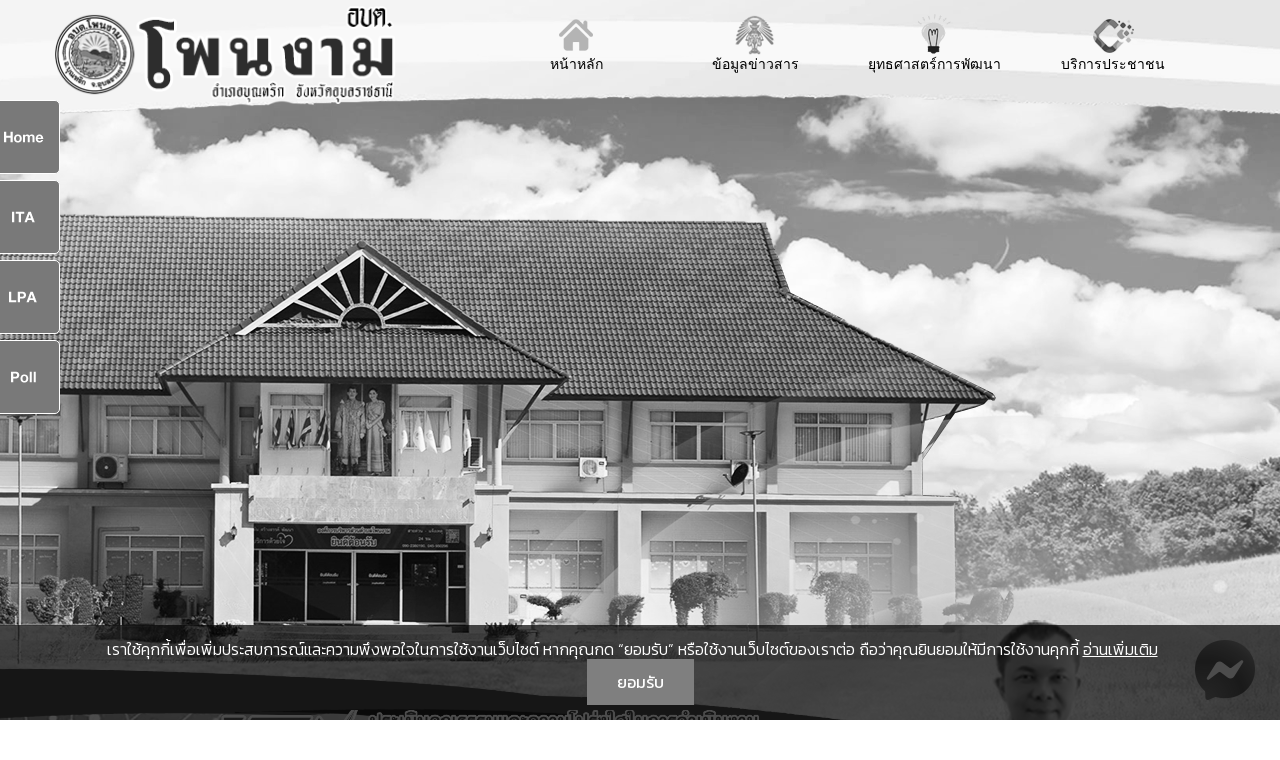

--- FILE ---
content_type: text/html; charset=utf-8
request_url: https://phonngam-buntharik.go.th/cost-estimate
body_size: 14216
content:
<!DOCTYPE html>
<html prefix="og: http://ogp.me/ns#" dir="ltr" lang="th-th">
<head>
    	<base href="https://phonngam-buntharik.go.th/cost-estimate" />
	<meta http-equiv="content-type" content="text/html; charset=utf-8" />
	<meta name="keywords" content="ต.โพนงาม, อบต.โพนงาม องค์การบริหารส่วนตำบลโพนงาม, เทศบาลตำบลโพนงาม, ทต.โพนงาม, ตำบลโพนงาม, อำเภอบุณฑริก, จังหวัดอุบลราชธานี, ท้องถิ่นอำเภอบุณฑริก, องค์กรปกครองท้องถิ่น, อปท., ข้าราชการส่วนท้องถิ่น, นายกเทศมนตรี, นายก, พนักงานส่วนตำบล, พนักงานเทศบาล" />
	<meta property="og:url" content="https://phonngam-buntharik.go.th/cost-estimate" />
	<meta property="og:type" content="website" />
	<meta property="og:title" content="ราคากลาง" />
	<meta name="twitter:card" content="summary" />
	<meta name="twitter:title" content="ราคากลาง" />
	<meta name="generator" content="Joomla! - Open Source Content Management" />
	<title>ราคากลาง</title>
	<link href="/cost-estimate" rel="canonical" />
	<link rel="stylesheet" href="/plugins/system/plg_scroll2top/assets/css/plg_scroll2top.css" type="text/css" />
	<link rel="stylesheet" href="/plugins/system/plg_scroll2top/assets/css/ionicons.min.css" type="text/css" />
	<link rel="stylesheet" href="/media/k2/assets/css/k2.fonts.css?v2.7.1" type="text/css" />
	<link rel="stylesheet" href="/components/com_k2/css/k2.css?v2.7.1" type="text/css" />
	<style type="text/css">

		.snip1452.custom:hover,.scrollToTop.snip1452.custom:hover [class^="fa-"]::before,.scrollToTop.snip1452.custom:hover [class*="fa-"]::before{color: #f59f5f;}
		.snip1452.custom:hover:after{border-color: #f59f5f;}
		.scrollToTop{right: -5px;bottom: 70px;}
		
	</style>
	<script src="/media/jui/js/jquery.min.js" type="text/javascript"></script>
	<script src="/media/jui/js/jquery-noconflict.js" type="text/javascript"></script>
	<script src="/media/jui/js/jquery-migrate.min.js" type="text/javascript"></script>
	<script src="/media/k2/assets/js/k2.frontend.js?v2.7.1&amp;sitepath=/" type="text/javascript"></script>
	<script src="/media/jui/js/bootstrap.min.js" type="text/javascript"></script>
	<script src="/media/system/js/mootools-core.js" type="text/javascript"></script>
	<script src="/media/system/js/core.js" type="text/javascript"></script>
	<script src="/media/system/js/mootools-more.js" type="text/javascript"></script>
	<script type="text/javascript">
jQuery(function($){ $(".hasTooltip").tooltip({"html": true,"container": "body"}); });
	</script>


    <link rel="stylesheet" href="/templates/system/css/system.css" />
    <link rel="stylesheet" href="/templates/system/css/general.css" />
    <link href="/oss/oss.css" rel="stylesheet">

    <!-- Created by Artisteer v4.1.0.59861 -->
    
    
    <meta name="viewport" content="initial-scale = 1.0, maximum-scale = 1.0, user-scalable = no, width = device-width">

    <link rel="stylesheet" href="https://cdnjs.cloudflare.com/ajax/libs/font-awesome/4.7.0/css/font-awesome.min.css">

    <!--[if lt IE 9]><script src="http://html5shiv.googlecode.com/svn/trunk/html5.js"></script><![endif]-->
    <link rel="stylesheet" href="/templates/phonngam/css/template.css" media="screen">
    <link rel="stylesheet" href="/templates/phonngam/css/style.css" media="screen">
    <link rel="stylesheet" href="/templates/phonngam/css/mega-menu.css" media="screenn">
    <link rel="stylesheet" href="/templates/phonngam/css/search.css" media="screen">
    <link rel="shortcut icon" href="/phonngam-buntharik/Logo/favicon.ico" />
    <!--[if lte IE 7]><link rel="stylesheet" href="/templates/phonngam/css/template.ie7.css" media="screen" /><![endif]-->
    <link rel="stylesheet" href="/templates/phonngam/css/template.responsive.css" media="all">

    <link href="/templates/phonngam/css/mega-menu.css" rel="stylesheet">
    <link href="/templates/phonngam/css/carousel.css" rel="stylesheet">
    <link href="/templates/phonngam/css/accordion.css" rel="stylesheet">
    <link href="/templates/phonngam/css/polling.css" rel="stylesheet">

    <link href="/carousel/k2.fonts.css" rel="stylesheet">
    <link href="/carousel/k2.css" rel="stylesheet">
    <link href="/carousel/style.css" rel="stylesheet">
    <link href="/carousel/style-1.css" rel="stylesheet">
    <link href="/carousel/icomoon.css" rel="stylesheet">
    <link href="/carousel/template.css" rel="stylesheet">
    <link href="/carousel/css" rel="stylesheet">
    <link href="/carousel/user.css" rel="stylesheet">
    <link href="/carousel/animate.min.css" rel="stylesheet">
    <link href="/carousel/style.min.css" rel="stylesheet">

    <link rel="stylesheet" href="/components/com_sexypolling/assets/css/main.css" type="text/css" />
    <link rel="stylesheet" href="/components/com_sexypolling/assets/css/sexycss-ui.css" type="text/css" />
    <link rel="stylesheet" href="/components/com_sexypolling/assets/css/countdown.css" type="text/css" />
    <link rel="stylesheet" href="/components/com_sexypolling/generate.css.php?id_poll=1&module_id=126" type="text/css" />

    <link rel="stylesheet" href="/modules/mod_weather_gk4/style/style.css" type="text/css" />

    <link rel="stylesheet" href="/modules/mod_highlighter_gk5/interface/css/style.css" type="text/css" />

    <script src="/carousel/f.txt" id="google_shimpl"></script>
    <script src="/carousel/jquery.min.js"></script>
    <script src="/carousel/jquery-noconflict.js"></script>
    <script src="/carousel/jquery-migrate.min.js"></script>
    <script src="/carousel/k2.frontend.js"></script>
    <script src="/carousel/caption.js"></script>
    <script src="/carousel/bootstrap.min.js"></script>
    <script src="/carousel/template.js"></script>
    <!--[if lt IE 9]><script src="/joomla/media/jui/js/html5.js?e96a0d89c8935f49a2b7a0b6c99333ac"></script><![endif]-->
    <script src="/carousel/tiny-slider.min.js"></script>

    <script src="/components/com_sexypolling/assets/js/sexylib.js" type="text/javascript"></script>
    <script src="/components/com_sexypolling/assets/js/sexylib-ui.js" type="text/javascript"></script>
    <script src="/components/com_sexypolling/assets/js/selectToUISlider.jQuery.js" type="text/javascript"></script>
    <script src="/components/com_sexypolling/assets/js/color.js" type="text/javascript"></script>
    <script src="/components/com_sexypolling/assets/js/countdown.js" type="text/javascript"></script>
    <script src="/components/com_sexypolling/assets/js/sexypolling.js" type="text/javascript"></script>

    <script type="text/javascript">
if (typeof animation_styles === 'undefined') { var animation_styles = new Array();};animation_styles["126_1"] = new Array("#ffffff", "#adaaad", "inset 0px 0px 55px -1px #7a7a7a", "8px", "8px", "8px", "8px","#e3e3e3","inset","14","#b3b3b3","#7a787a"); if (typeof voting_periods === 'undefined') { var voting_periods = new Array();};voting_periods["126_1"] = "24";if (typeof sexyPolling_words === 'undefined') { var sexyPolling_words = new Array();};sexyPolling_words["0"] = "โหวต";sexyPolling_words["1"] = "Total Votes";sexyPolling_words["2"] = "First Vote";sexyPolling_words["3"] = "Last Vote";sexyPolling_words["4"] = "โชว์ Timeline";sexyPolling_words["5"] = "ซ่อน Timeline";sexyPolling_words["6"] = "โหวต";sexyPolling_words["7"] = "ดูผลโหวต";sexyPolling_words["8"] = "กรุณาเลือกคำตอบ";sexyPolling_words["9"] = "ท่านได้ทำการโหวตไปแล้ว";sexyPolling_words["10"] = "Add new answer";sexyPolling_words["11"] = "Add an answer...";sexyPolling_words["12"] = "Add";sexyPolling_words["13"] = "Your answer will appear after moderation";sexyPolling_words["14"] = "Scaling";sexyPolling_words["15"] = "Relative";sexyPolling_words["16"] = "Absolute";sexyPolling_words["17"] = "This poll will start on ";sexyPolling_words["18"] = "This poll expired on ";sexyPolling_words["19"] = "Back to Answers";sexyPolling_words["20"] = "ขอบคุณท่านที่ได้ร่วมกิจกรรมในครั้งนี้...";sexyPolling_words["21"] = "ตกลง";sexyPolling_words["22"] = "Estimated time ...";sexyPolling_words["23"] = "Allowed count of checked options is";sexyPolling_words["24"] = "You do not have permissions to vote on this poll!";sexyPolling_words["25"] = "Your vote has been registered, you may see the results starting ";if (typeof multipleAnswersInfoArray === 'undefined') { var multipleAnswersInfoArray = new Array();};multipleAnswersInfoArray["1"] = "0";var newAnswerBarIndex = "6";var sexyIp = "180.183.195.188";var sexyPath = "/";if (typeof sexyPollingIds === 'undefined') { var sexyPollingIds = new Array();};sexyPollingIds.push(Array("polling_select_126_1_1","polling_select_126_1_2"));if (typeof votingPermissions === 'undefined') { var votingPermissions = new Array();};votingPermissions.push("1");votingPermissions["1"]="allow_voting";if (typeof votedIds === 'undefined') { var votedIds = new Array();};votedIds.push(Array("1","126","20.286111111111"));if (typeof startDisabledIds === 'undefined') { var startDisabledIds = new Array();};if (typeof endDisabledIds === 'undefined') { var endDisabledIds = new Array();};if (typeof hideResultsIds === 'undefined') { var hideResultsIds = new Array();};hideResultsIds[1] = "Your vote has been registered, you may see the results starting September 13, 2023";if (typeof allowedNumberAnswers === 'undefined') { var allowedNumberAnswers = new Array();};allowedNumberAnswers.push("1");allowedNumberAnswers["1"]="3";if (typeof autoOpenTimeline === 'undefined') { var autoOpenTimeline = new Array();};autoOpenTimeline.push("1");autoOpenTimeline["1"]="1";if (typeof autoAnimate === 'undefined') { var autoAnimate = new Array();};autoAnimate.push("1");autoAnimate["1"]="1";if (typeof sexyAutoPublish === 'undefined') { var sexyAutoPublish = new Array();};sexyAutoPublish.push("1");sexyAutoPublish["1"]="1";if (typeof sexy_dateFormat === 'undefined') { var sexy_dateFormat = new Array();};sexy_dateFormat.push("1");sexy_dateFormat["1"]="digits";if (typeof sexyAnimationTypeBar === 'undefined') { var sexyAnimationTypeBar = new Array();};sexyAnimationTypeBar.push("1");sexyAnimationTypeBar["1"]="easeInQuad";if (typeof sexyAnimationTypeContainer === 'undefined') { var sexyAnimationTypeContainer = new Array();};sexyAnimationTypeContainer.push("1");sexyAnimationTypeContainer["1"]="easeInQuad";if (typeof sexyAnimationTypeContainerMove === 'undefined') { var sexyAnimationTypeContainerMove = new Array();};sexyAnimationTypeContainerMove.push("1");sexyAnimationTypeContainerMove["1"]="easeInQuad";
    </script>


    <link rel="stylesheet" href="/modules/mod_maximenuck/themes/css3megamenu/css/maximenuck.php?monid=maximenuck99" type="text/css">
    <link rel="stylesheet" href="/modules/mod_maximenuck/assets/maximenuresponsiveck.css" type="text/css">

    <link rel="stylesheet" href="/modules/mod_je_orbit/css/orbit.css" type="text/css" />
    <script src="/modules/mod_je_orbit/js/foundation.min.js" type="text/javascript"></script>

    <link rel="stylesheet" href="/modules/mod_news_pro_gk5/interface/css/style.css" type="text/css" />
    <script src="/modules/mod_news_pro_gk5/interface/scripts/engine.jquery.js" type="text/javascript"></script>
    
    <link rel="stylesheet" href="/modules/mod_artsexylightbox/artsexylightbox/css/oldsexylightbox.css" type="text/css" />
    <script src="/modules/mod_artsexylightbox/artsexylightbox/js/jquery.easing.1.3.js" type="text/javascript"></script>
    <script src="/modules/mod_artsexylightbox/artsexylightbox/js/script.v2.2.js" type="text/javascript"></script>
    <script src="/modules/mod_artsexylightbox/artsexylightbox/js/jquery.nc.js" type="text/javascript"></script>

    <script src="/modules/mod_highlighter_gk5/interface/scripts/jquery.easing.js" type="text/javascript"></script>
    <script src="/modules/mod_highlighter_gk5/interface/scripts/engine.jquery.js" type="text/javascript"></script>

    <script src="/media/system/js/mootools-core.js" type="text/javascript"></script>
    <script src="/media/system/js/core.js" type="text/javascript"></script>
    <script src="/media/system/js/mootools-more.js" type="text/javascript"></script>

    <script src="/modules/mod_maximenuck/assets/maximenuck.js" type="text/javascript"></script>
    <script src="/modules/mod_maximenuck/assets/fancymenuck.js" type="text/javascript"></script>

    <script>if ('undefined' != typeof jQuery) document._artxJQueryBackup = jQuery;</script>
    <script src="/templates/phonngam/jquery.js"></script>
    <script>jQuery.noConflict();</script>

    <script src="/templates/phonngam/script.js"></script>
        <script>if (document._artxJQueryBackup) jQuery = document._artxJQueryBackup;</script>
    <script src="/templates/phonngam/script.responsive.js"></script>

<!-- cookiealert styles 
<link href="//maxcdn.bootstrapcdn.com/bootstrap/4.0.0/css/bootstrap.min.css" rel="stylesheet" id="bootstrap-css">
<script src="//maxcdn.bootstrapcdn.com/bootstrap/4.0.0/js/bootstrap.min.js"></script>
<script src="//cdnjs.cloudflare.com/ajax/libs/jquery/3.2.1/jquery.min.js"></script>-->

</head>

<body>

<div id="art-main">

<nav class="art-nav clearfix">
    <div class="art-nav-inner">
    


<div class="custom"  >
	 <div class="Nav-Pointer">

  <div id="mySidenav" class="sidenav">

    <div class="closebtn_container"><a href="javascript:void(0)" class="closebtn" onclick="closeNav()">&times; <span>close</span></a></div>

    <a href="/index.php">หน้าหลัก</a>
    <button class="dropdown-btn">ข้อมูลพื้นฐาน<i class="fa fa-caret-down"></i></button>
    <div class="dropdown-container">
        <a href="/local-development-plan/about-us/history"></i>ประวัติความเป็นมา</a>
        <a href="/about-us/general-info">สภาพทั่วไป</a>
        <a href="/about-us/vision-and-mission">วิสัยทัศน์-พันธกิจ</a>
        <a href="/about-us/authority">อำนาจหน้าที่</a>
        <a href="/about-us/organization-diagrams">ผังโครงสร้างหน่วยงาน</a>
        <a href="/about-us/learning-organization">องค์กรแห่งการเรียนรู้ </a>
    </div>

    <button class="dropdown-btn">บุคลากร<i class="fa fa-caret-down"></i></button>
    <div class="dropdown-container">
      <a href="/personal/exicutive">คณะผู้บริหาร</a>
      <a href="/personal/council">สภาองค์การบริหารส่วนตำบล</a>
        <button class="dropdown-btn" style="font-size:18px;">พนักงานส่วนตำบล<i class="fa fa-caret-down"></i></button>
        <div class="dropdown-container">
          <a href="/personal/officer/chief-of-officer">หัวหน้าส่วนราชการ</a>
          <a href="/personal/officer/office-of-the-chief">สำนักงานปลัด</a>
          <a href="/personal/officer/financial">กองคลัง</a>
          <a href="/personal/officer/civil-works">กองช่าง</a>
          <a href="/personal/officer/education">กองการศึกษาศาสนาและวัฒนธรรม</a>
          <!--   <a href="/personal/officer/social-welfare">กองสวัสดิการสังคม</a>
           <a href="/personal/officer/health-and-environment">กองสาธารณสุขและสิ่งแวดล้อม</a> -->
        </div>
    </div>

    <button class="dropdown-btn">แผนยุทธศาสตร์<i class="fa fa-caret-down"></i></button>
    <div class="dropdown-container">
        <a href="/strategic-plan/code-of-law">ข้อบัญญัติ</a>
        <a href="/strategic-plan/4th-year-plan">แผนพัฒนาท้องถิ่น 5 ปี</a>
        <a href="/strategic-plan/power-three-year-plan">แผนการอัตรากำลัง 3 ปี</a>
        <a href="/strategic-plan/personel-3-year-plan">แผนพัฒนาบุคลากร 3 ปี</a>
      	<a href="/strategic-plan/4-years-education-plan">แผนพัฒนาการศึกษา 4 ปี </a>
        <a href="/strategic-plan/audit-plan">แผนการตรวจสอบภายในประจำปี</a>
      	<a href="/strategic-plan/track-and-evaluate">รายงานการติดตามและประเมินผลแผนพัฒนาท้องถิ่น</a>
        <a href="/strategic-plan/yearthy-audit-results-report">รายงานผลการการตรวจสอบภายในประจำปี</a>
    </div>

    <button class="dropdown-btn">ข่าวสาร<i class="fa fa-caret-down"></i></button>
    <div class="dropdown-container">
        <!--<a href="/news/rspg-news">โครงการอนุรักษ์พันธุกรรมพืชฯ</a>
        <a href="/news/nhso-news">กองทุนประกันสุขภาพท้องถิ่น</a>-->
        <a href="/news/general-notice">ประกาศ/คำสั่งเทศบาล</a>
        <a href="/news/examination">ประกาศสอบคัดเลือก</a>
        <a href="/news/activity-news">ข่าวประชาสัมพันธ์</a>
        <a href="/news/letter-news">จดหมายข่าว</a>
    </div>

    <button class="dropdown-btn">กิจการสภา<i class="fa fa-caret-down"></i></button>
    <div class="dropdown-container">
		<a href="/council-notice">ประกาศ/คำสั่งสภาฯ</a>
		<a href="/council-meeting-report">รายงานการประชุมสภาฯ</a>
		<a href="/council-activity-news">ข่าวกิจกรรมสภาฯ</a>
    </div>

    <button class="dropdown-btn">บริการข้อมูล<i class="fa fa-caret-down"></i></button>
    <div class="dropdown-container">
        <a href="/info-service/people-guide">คู่มือประชาชน</a>
        <a href="/info-service/laws">กฎหมายที่เกี่ยวข้อง</a>
        <a href="/info-service/brochures-and-journal">แผ่นพับ-วารสาร</a>
        <a href="/info-service/form">แบบฟอร์มคำร้อง</a>
    </div>

    <button class="dropdown-btn">การเปิดเผยข้อมูลสาธารณะ OIT<i class="fa fa-caret-down"></i></button>
    <div class="dropdown-container">
           <a href="/ita-results/ita-2567-results">OIT ประจำปี 2567</a>
            <a href="/ita-results/ita-2568-results">OIT ประจำปี 2568</a>
    </div>  

    <button class="dropdown-btn">e-Service<i class="fa fa-caret-down"></i></button>
    <div class="dropdown-container">
        <a href="/e-service/service-request">ระบบขอรับบริการออนไลน์</a>
        <a href="/e-service/complain">ระบบรับเรื่องร้องเรียน/ร้องทุกข์</a>
        <a href="/e-service/coruption-complain">ระบบรับเรื่องร้องเรียนการทุจริต</a>
        <a href="/e-service/hr-complain">ระบบรับเรื่องร้องเรียนการบริหารทรัพยากรบุคคล</a>
        <a href="/e-service/satisfaction-survey">ระบบสำรวจความพึงพอใจ</a>
        <a href="/e-service/executive-line">ระบบสายด่วนผู้บริหาร</a>
    </div>

    <button class="dropdown-btn">Q&A<i class="fa fa-caret-down"></i></button>
    <div class="dropdown-container">
        <a href="/forum/index">เว็บบอร์ด</a>
        <a href="/q-and-a/faq">ถาม-ตอบ</a>
    </div>

    <button class="dropdown-btn">การจัดการความรู้<i class="fa fa-caret-down"></i></button>
    <div class="dropdown-container">
        <a href="/knowledge-management/km-approach-1">องค์ความรู้ที่สนับสนุน วิสัยทัศน์ พันธกิจ ยุทธศาสตร์ ขององค์กร</a>
        <a href="/knowledge-management/km-approach-2">องค์ความรู้จากประสบการณ์ที่องค์กรได้สั่งสมมา</a>
        <a href="/knowledge-management/km-approach-3">องค์ความรู้ที่ใช้แก้ไขปัญหาที่องค์กรประสบอยู่ในปัจจุบัน</a>
        <a href="/knowledge-management/km-approach-4">องค์ความรู้อื่นๆ ที่เกี่ยวข้องกับการพัฒนาองค์กร</a>
    </div>

    <button class="dropdown-btn">การดำเนินงาน<i class="fa fa-caret-down"></i></button>
    <div class="dropdown-container">
        <a href="/action-yearthy-plan">แผนการดำเนินงานประจำปี</a>
        <a href="/half-objective-plan-result">รายงานการกำกับติดตามการดำเนินงานประจำปี รอบ 6 เดือน</a>
        <a href="/work-result-report">รายงานผลการดำเนินงานประจำปี </a>
    </div>

    <button class="dropdown-btn">การให้บริการ<i class="fa fa-caret-down"></i></button>
    <div class="dropdown-container">
        <a href="/operational-manual">คู่มือ/มาตรฐานการปฏิบัติงาน</a>
        <a href="/service-manual">คู่มือ/มาตรฐานการให้บริการ</a>
        <a href="/service-statistics">ข้อมูลเชิงสถิติการให้บริการ</a>
        <a href="/satisfaction-survey-report">รายงานผลสำรวจความพึงพอใจการให้บริการ</a>
    </div>

    <button class="dropdown-btn">แผนการใช้จ่ายงบประมาณประจำปี<i class="fa fa-caret-down"></i></button>
    <div class="dropdown-container">
        <a href="/annual-budget-plan">แผนการใช้จ่ายงบประมาณประจำปี</a>
        <a href="/half-year-budget-result">รายงานการกำกับติดตามการใช้จ่ายงบประมาณประจำปี รอบ 6 เดือน</a>
        <a href="/year-budget-result">รายงานการผลการใช้จ่ายงบประมาณประจำปี </a>
    </div>

    <button class="dropdown-btn">การบริหารและพัฒนาทรัพยากรบุคคล<i class="fa fa-caret-down"></i></button>
    <div class="dropdown-container">
        <a href="/hr-management">นโยบายการบริหารทรัพยากรบุคคล</a>
        <a href="/hr-action-plan">การดำเนินการตามนโยบายการบริหารทรัพยากรบุคคล</a>
        <a href="/hr-management-guidelines">หลักเกณฑ์การบริหารและพัฒนาทรัพยากรบุคคล</a>
        <a href="/hr-results-report">รายงานผลการบริหารและพัฒนาทรัพยากรบุคคลประจำปี</a>
    </div>

    <button class="dropdown-btn">การจัดซื้อจัดจ้าง<i class="fa fa-caret-down"></i></button>
    <div class="dropdown-container">
        <a href="/purchase-plan" target="_self">แผนการจัดซื้อจัดจ้าง</a>
        <a href="/cost-estimate" target="_self">ราคากลาง</a>
        <a href="/purechase" target="_self">ประกาศจัดซื้อจัดจ้าง</a>
        <a href="/monthly-results-report" target="_self">ผลการจัดซื้อจัดจ้างประจำเดือน</a>
        <a href="/quarterly-results-report" target="_self">ผลการจัดซื้อจัดจ้างรายไตรมาส</a>
        <a href="/annual-results-report" target="_self">ผลการจัดซื้อจัดจ้างประจำปี</a>
    </div>

    <button class="dropdown-btn">การเงินการคลัง<i class="fa fa-caret-down"></i></button>
    <div class="dropdown-container">
        <a href="/budget-year-plan" target="_self">แผนงบประมาณรายจ่ายประจำปี</a>
        <a href="/payment-report-monthly" target="_self">รายงานการรับจ่ายเงินประจำเดือน</a>
        <a href="/payment-report-quarterly" target="_self">รายงานการรับจ่ายเงินรายไตรมาส</a>
        <a href="/payment-report" target="_self">รายงานการรับจ่ายเงินประจำปี</a>
        <a href="/tax-collection" target="_self">ประชาสัมพันธ์การจัดเก็บภาษี</a>
        <a href="/tax-knowledge" target="_self">ความรู้เกี่ยวกับภาษีท้องถิ่น</a>
    </div>

    <button class="dropdown-btn">แผนการป้องกันการทุจริต<i class="fa fa-caret-down"></i></button>
    <div class="dropdown-container">
        <a href="/anti-corruption-plan" target="_self">แผนปฏิบัติการป้องกันการทุจริตประจำปี</a>
        <a href="/anti-corruption-half-year-result" target="_self">รายงานการกำกับติดตามการดำเนินการป้องกันการทุจริตประจำปี รอบ 6 เดือน</a>
        <a href="/anti-corruption-year-result" target="_self">รายงานผลการป้องกันการทุจริตประจำปี</a>
    </div>

    <button class="dropdown-btn">การดำเนินการเพื่อป้องกันการทุจริต<i class="fa fa-caret-down"></i></button>
    <div class="dropdown-container">
        <a href="/honest-intent-of-management" target="_self">เจตจำนงสุจริตของผู้บริหาร</a>
        <a href="/executive-involvement" target="_self">การมีส่วนร่วมของผู้บริหาร</a>
        <a href="/anti-corruption-assess-risk" target="_self">การประเมินความเสี่ยงการทุจริตประจำปี</a>
        <a href="/manage-the-risk" target="_self">การดำเนินการเพื่อจัดการความเสี่ยงการทุจริต</a>
        <a href="/corporate-culture" target="_self">การเสริมสร้างวัฒนธรรมองค์กร</a>
    </div>

    <button class="dropdown-btn">มาตรการภายในป้องกันการทุจริต<i class="fa fa-caret-down"></i></button>
    <div class="dropdown-container">
        <a href="/integrity-transparency-measures" target="_self">มาตรการส่งเสริมคุณธรรมและความโปร่งใสภายในหน่วยงาน</a>
        <a href="/integrity-transparency-activity" target="_self">การดำเนินการตามมาตรการส่งเสริมคุณธรรมและความโปร่งใสภายในหน่วยงาน</a>
    </div>

    <button class="dropdown-btn">การส่งเสริมความโปร่งใส<i class="fa fa-caret-down"></i></button>
    <div class="dropdown-container">
        <a href="/anti-corruption-manual">คู่มือการจัดการเรื่องร้องเรียนการทุจริตประพฤติมิชอบ</a>
        <a href="/anti-corruption-complain">แจ้งเรื่องร้องเรียนการทุจริตประพฤติมิชอบ</a>
        <a href="/anti-corruption-case-statistics">สถิติเรื่องร้องเรียนการทุจริตประพฤติมิชอบประจำปี</a>
        <a href="/get-information">ช่องทางการรับฟังความคิดเห็น</a>
        <a href="/anti-corruption-activity">การเปิดโอกาสให้เกิดการมีส่วนร่วม</a>
    </div>

    <button class="dropdown-btn">ท้องถิ่นของเรา<i class="fa fa-caret-down"></i></button>
    <div class="dropdown-container">
        <a href="/info-service/learning-organization">ผลิตภัณฑ์เด่นของตำบล</a>
        <a href="/info-service/learning-organization">สถานที่สำคัญ-แหล่งท่องเที่ยว</a>
        <a href="/info-service/learning-organization">ศิลปวัฒนธรรมประเพณี</a>
        <a href="/info-service/learning-organization">ภูมิปัญญาท้องถิ่น</a>
    </div>
    
    <a href="/office-location">ข้อมูลการติดต่อ</a>

  </div>

  <span style="cursor:pointer;" onclick="openNav()">&#9776; Menu</span>

</div>
 </div>
 
        </div>
    </nav>

<header class="art-header clearfix">

    <!--<div class="art-shapes">
<h1 class="art-headline" data-left="1.23%">
    <a href="/"></a>
</h1>
</div>-->


<!--<div class="art-shapes">
        <div class="art-header-inner">
            <div class="art-headline" data-left="1.23%">
                <a href="/index.php"><div class="logo-box"><img src="/Donjik/Logo/MobileLogo.png"></div></a>
            </div>
            <div class="art-textblock ShapeImageContianer" data-left="125%">
                <div class="ShapeImage-box">
                    <a href="http://www.dla.go.th/servlet/TemplateOrganizeServlet?organize=anticor" target="_blank"><img src="/Donjik/Banner/ACC.png" width="200" height="105"></a>
                </div>
            </div>
        </div>
    </div> -->
 <div class="art-header-inner"><!-- begin nostyle -->
<div class="art-nostyle">
<!-- begin nostyle content -->


<div class="custom"  >
	<div class="logo-D"></div>

<div class="logo-M"></div></div>
<!-- end nostyle content -->
</div>
<!-- end nostyle -->
<!-- begin nostyle -->
<div class="art-nostyle">
<!-- begin nostyle content -->


<div class="custom"  >
	<div class="nav-position">

    <div class="navbar">

      <a href="/index.php">
        <div id="line" class="icon-menu-block">
            <div><img src="/Phonngam/Icon/icon-home.png"></div>
            <span>หน้าหลัก</span>
        </div>
      </a>

      <div class="dropdown">

          <button class="dropbtn">
              <div id="line" class="icon-menu-block" >
                  <div><img src="/Phonngam/Icon/icon-1.png"></div>
                  <span>ข้อมูลข่าวสาร</span>
              </div>
          </button>

          <div class="dropdown-content">

              <!--<div class="header"><h2>Mega Menu</h2></div>-->

              <div class="row">

                  <div class="column">

                      <h3 style="margin:20px 0px 10px 0px;">ข้อมูลทั่วไป</h3>
                          <a href="/local-development-plan/about-us/history">ประวัติความเป็นมา</a>
                          <a href="/about-us/general-info">สภาพทั่วไป</a>
                          <a href="/about-us/vision-and-mission">วิสัยทัศน์-พันธกิจ</a>
                          <a href="/about-us/authority">อำนาจหน้าที่</a>
                          <a href="/about-us/organization-diagrams">ผังโครงสร้างหน่วยงาน</a>
                          <a href="/about-us/learning-organization">ข้อมูลการติดต่อ</a>

                      <h3 style="margin:20px 0px 10px 0px;">ท้องถิ่นของเรา</h3>
                          <a href="/info-service/learning-organization">ผลิตภัณฑ์เด่นของตำบล</a>
                          <a href="/info-service/learning-organization">สถานที่สำคัญ-แหล่งท่องเที่ยว</a>
                          <a href="/info-service/learning-organization">ศิลปวัฒนธรรมประเพณี</a>
                          <a href="/info-service/learning-organization">ภูมิปัญญาท้องถิ่น</a>

                  </div>

                  <div class="column">

                      <h3 style="margin:20px 0px 10px 0px;">บุคลากร</h3>
                          <a href="/personal/exicutive">ผู้บริหาร</a>
                          <a href="/personal/council">สมาชิกสภา</a>
                          <a href="/personal/officer/chief-of-officer">หัวหน้าส่วนราชการ</a>
                          <a href="/personal/officer/office-of-the-chief">สำนักปลัด</a>
                          <a href="/personal/officer/financial">กองคลัง</a>
                          <a href="/personal/officer/civil-works">กองช่าง</a>
                          <a href="/personal/officer/education">กองการศึกษา</a>
                          <a href="/personal/officer/2023-03-17-02-45-17">หน่วยตรวจสอบภายใน</a>
                          <!--   <a href="/personal/officer/social-welfare">กองสวัสดิการสังคม</a>
                          <a href="/personal/officer/health-and-environment">กองสาธารณสุขและสิ่งแวดล้อม</a> -->

                      <h3 style="margin:20px 0px 10px 0px;">กิจการสภา</h3>
                          <a href="/council-notice">ประกาศ/คำสั่งสภา อบต.</a>
                          <a href="/council-meeting-report">รายงานการประชุมสภา อบต.</a>
                          <a href="/council-activity-news">ข่าวกิจกรรมสภา อบต.</a>

                  </div>

                  <div class="column">

                      <h3 style="margin:20px 0px 10px 0px;">ข่าวประชาสัมพันธ์</h3>
                          <a href="/news/general-notice">ประกาศ/คำสั่ง อบต.</a>
                          <a href="/news/examination">ประกาศสรรหาบุคลากร</a>
                          <a href="/news/activity-news">ข่าวกิจกรรม</a>
                          <a href="/news/letter-news">จดหมายข่าว</a>
                          <a href="/info-service/brochures-and-journal">แผ่นพับ-วารสาร</a>

                      <h3 style="margin:20px 0px 10px 0px;">การจัดการความรู้</h3>
                          <a href="/knowledge-management/km-approach-1" target="_self">ความรู้ที่สนับสนุน วิสัยทัศน์ พันธกิจ ยุทธศาสตร์ ขององค์กร</a>
                          <a href="/knowledge-management/km-approach-2" target="_self">ความรู้จากประสบการณ์ที่องค์กรได้สั่งสมมา</a>
                          <a href="/knowledge-management/km-approach-3" target="_self">ความรู้ที่ใช้แก้ไขปัญหาที่องค์กรประสบอยู่ในปัจจุบัน</a>
                          <a href="/knowledge-management/km-approach-4" target="_self">ความรู้อื่นๆ ที่เกี่ยวข้องกับการพัฒนาองค์กร</a>
                          
                  </div>

              </div>

            </div>

        </div> 

      <div class="dropdown">

          <button class="dropbtn">
              <div id="line" class="icon-menu-block">
                  <div><img src="/Phonngam/Icon/icon-6.png"></div>
                  <span>ยุทธศาสตร์การพัฒนา</span>
              </div>
          </button>

          <div class="dropdown-content">

              <!--<div class="header"><h2>Mega Menu</h2></div>--> 

              <div class="row">

                  <div class="column">

                      <h3 style="margin:20px 0px 10px 0px;">นโยบายฯ/หลักเกณฑ์</h3>
                          <a href="/strategic-plan/code-of-law">ข้อบัญญัติ</a>
                          <a href="/strategic-plan/4th-year-plan">แผนพัฒนาท้องถิ่น 5 ปี</a>
                          <a href="/action-yearthy-plan">แผนการดำเนินงานประจำปี</a>
                          <a href="/annual-budget-plan">แผนการใช้จ่ายงบประมาณประจำปี</a>
                          <a href="/strategic-plan/power-three-year-plan">แผนการอัตรากำลัง</a>
                          <a href="/strategic-plan/personel-3-year-plan">แผนพัฒนาบุคลากร</a>
                          <a href="/hr-management-guidelines">หลักเกณฑ์การบริหารและพัฒนาทรัพยากรบุคคล</a>
                          <a href="/anti-corruption-plan" target="_self">แผนปฏิบัติการป้องกันการทุจริตประจำปี</a>
                          <a href="/anti-corruption-plan" target="_self">ประมวลจริยธรรมสำหรับเจ้าหน้าที่ของรัฐ</a>
                          <a href="/integrity-transparency-measures" target="_self">มาตรการส่งเสริมคุณธรรมและความโปร่งใสภายในหน่วยงาน</a>
                          <a href="/strategic-plan/audit-plan">แผนการตรวจสอบภายในประจำปี</a>
                          <a href="/strategic-plan/4-years-education-plan">แผนเทคโนโลยีสารสนเทศแม่บท</a>
                          <a href="/strategic-plan/4-years-education-plan">แผนพัฒนาการศึกษา</a>


                  </div>

                  <div class="column">

                      <h3 style="margin:20px 0px 10px 0px;">ผลดำเนินงาน</h3>
                          <a href="/strategic-plan/track-and-evaluate">รายงานการติดตามและประเมินผลแผนพัฒนาท้องถิ่น</a>
                          <a href="/half-objective-plan-result">รายงานการกำกับติดตามการดำเนินงานประจำปี รอบ 6 เดือน</a>
                          <a href="/work-result-report">รายงานผลการดำเนินงานประจำปี </a>
                          <a href="/half-year-budget-result">รายงานการกำกับติดตามการใช้จ่ายงบประมาณประจำปี รอบ 6 เดือน</a>
                          <a href="/year-budget-result">รายงานการผลการใช้จ่ายงบประมาณประจำปี </a>
                          <a href="/hr-results-report">รายงานผลการบริหารและพัฒนาทรัพยากรบุคคลประจำปี</a>
                          <a href="/anti-corruption-half-year-result" target="_self">รายงานผลการดำเนินการตามแผนปฏิบัติการป้องกันการทุจริต ประจำปีงบประมาณ  รอบ 6 เดือน</a>
                          <a href="/anti-corruption-year-result" target="_self">รายงานผลการป้องกันการทุจริตประจำปี</a>
                          <a href="/strategic-plan/yearthy-audit-results-report">รายงานผลการการตรวจสอบภายในประจำปี</a>
                          <a href="/satisfaction-survey-report">รายงานผลสำรวจความพึงพอใจการให้บริการ</a>
                          <a href="/knowledge-management/information-management">รายงานการจัดการสารสนเทศ</a>

                  </div>

                  <div class="column">

                      <h3 style="margin:20px 0px 10px 0px;">การจัดซื้อจัดจ้าง</h3>
                          <a href="/purchase-plan" target="_self">แผนการจัดซื้อจัดจ้าง</a>
                          <a href="/cost-estimate" target="_self">ราคากลาง eGP</a>
                          <a href="/purechase" target="_self">ประกาศจัดซื้อจัดจ้าง eGP</a>
                          <a href="/monthly-results-report" target="_self">รายงานการจัดซื้อจัดจ้างประจำเดือน</a>
                          <a href="/quarterly-results-report" target="_self">รายงานการจัดซื้อจัดจ้างรายไตรมาส</a>
                          <a href="/annual-results-report" target="_self">รายงานการจัดซื้อจัดจ้างประจำปี</a>

                      <h3 style="margin:20px 0px 10px 0px;">การเงินการคลัง</h3>
                          <a href="/budget-year-plan" target="_self">แผนงบประมาณรายจ่ายประจำปี</a>
                          <a href="/payment-report-monthly" target="_self">รายงานการรับจ่ายเงินประจำเดือน</a>
                          <a href="/payment-report-quarterly" target="_self">รายงานการรับจ่ายเงินรายไตรมาส</a>
                          <a href="/payment-report" target="_self">รายงานการรับจ่ายเงินประจำปี</a>
                          <a href="/tax-collection" target="_self">ประชาสัมพันธ์การจัดเก็บภาษี</a>
                          <a href="/tax-knowledge" target="_self">ความรู้เกี่ยวกับภาษีท้องถิ่น</a>
                          
                  </div>

              </div>

            </div>

        </div> 

      <div class="dropdown">

          <button class="dropbtn">
              <div id="line" class="icon-menu-block" >
                  <div><img src="/Phonngam/Icon/icon-5.png"></div>
                  <span>บริการประชาชน</span>
              </div>
          </button>

          <div class="dropdown-content">

              <!--<div class="header"><h2>Mega Menu</h2></div>-->

              <div class="row">

                  <div class="column">

                      <h3 style="margin:20px 0px 10px 0px;">ร้องเรียนร้องทุกข์</h3>
                          <a href="/e-service/complain">ระบบรับเรื่องร้องเรียน/ร้องทุกข์</a>
                          <a href="/e-service/coruption-complain">ระบบรับเรื่องร้องเรียนการทุจริต</a>
                          <a href="/e-service/hr-complain">ระบบรับเรื่องร้องเรียนการบริหารทรัพยากรบุคคล</a>

                      <h3 style="margin:20px 0px 10px 0px;">รับฟังความคิดเห็น</h3>
                          <a href="/forum/index">เว็บบอร์ด</a>
                          <a href="/q-and-a/faq">ถาม-ตอบ</a>
                          <a href="/e-service/comment">ระบบรับฟังความคิดเห็นประชาชน</a>
                          <a href="/e-service/satisfaction-survey">ระบบสำรวจความพึงพอใจ</a>
                          <a href="/e-service/executive-line">ระบบสายด่วนผู้บริหาร</a>  

                  </div>

                  <div class="column">

                      <h3 style="margin:20px 0px 10px 0px;">e-Service</h3>
                          <a href="/info-service/form">ดาวน์โหลดแบบฟอร์มคำร้อง</a>
                          <a href="/e-service/service-request">ขอความรับการสนับสนุนน้ำเพื่อการอุปโภคบริโภค</a>
                          <a href="/e-service/service-request">ขอรับการรับการสนับสนุนรถกระเช้า</a>
                          <a href="/e-service/service-request">ขอรับการรับการสนับสนุนรถดับเพลิง</a>
                          <a href="/e-service/service-request">ขอรับการสนับสนุนเต้นท์</a>
                          <a href="/e-service/service-request">ขอรับการสนับสนุนวัสดุอุปกรณ์เครื่องมือ</a>
                          <a href="/e-service/service-request">ขอรับการสนับสนุนบุคลากร</a>
                          <a href="/e-service/service-request">ขออนุญาตใช้อาคารสถานที่</a>

                      <h3 style="margin:20px 0px 10px 0px;">กิจการสภา</h3>
                          <a href="/council-notice">ประกาศ/คำสั่งสภา อบต.</a>
                          <a href="/council-meeting-report">รายงานการประชุมสภา อบต.</a>
                          <a href="/council-activity-news">ข่าวกิจกรรมสภา อบต.</a>

                  </div>

                  <div class="column">

                      <h3 style="margin:20px 0px 10px 0px;">การเปิดเผยข้อมูลสาธารณะ OIT</h3>
                          <a href="/ita-results/ita-2567-results">OIT ประจำปี 2567</a>
                          <a href="/ita-results/ita-2568-results">OIT ประจำปี 2568</a>

                      <h3 style="margin:20px 0px 10px 0px;">คู่มือสำหรับประชาชน</h3>
                          <a href="/info-service/laws">กฎหมายที่เกี่ยวข้อง</a>
                          <a href="/info-service/people-guide">คู่มือประชาชน</a>
                          <a href="/operational-manual">คู่มือ/มาตรฐานการปฏิบัติงาน</a>
                          <a href="/service-manual">คู่มือ/มาตรฐานการให้บริการ</a>

                      <h3 style="margin:20px 0px 10px 0px;">การจัดการความรู้</h3>
                          <a href="/knowledge-management/km-approach-1" target="_self">ความรู้ที่สนับสนุน วิสัยทัศน์ พันธกิจ ยุทธศาสตร์ ขององค์กร</a>
                          <a href="/knowledge-management/km-approach-2" target="_self">ความรู้จากประสบการณ์ที่องค์กรได้สั่งสมมา</a>
                          <a href="/knowledge-management/km-approach-3" target="_self">ความรู้ที่ใช้แก้ไขปัญหาที่องค์กรประสบอยู่ในปัจจุบัน</a>
                          <a href="/knowledge-management/km-approach-4" target="_self">ความรู้อื่นๆ ที่เกี่ยวข้องกับการพัฒนาองค์กร</a>
                          
                  </div>

              </div>

            </div>

        </div> 

        <!--<div class="dropdown">

          <button class="dropbtn">
              <div class="icon-menu-block">
                  <div><img src="/Phonngam/Icon/icon-4.png"></div>
                  <span>การให้บริการประชาชน</span>
              </div>
          </button>

              <div class="dropdown-content-2">

                    <a href="#">Link 1</a>
                    <a href="#">Link 2</a>
                    <a href="#">Link 3</a>

              </div>

        </div>-->

    </div>
</div></div>
<!-- end nostyle content -->
</div>
<!-- end nostyle -->
</div>   
                    
</header>
            <div id="SidenavBT">
                  <a href="/index.php" id="m1">หน้าหลัก <img src="/Phonngam/Icon/icon-home-2.png"></a>
                  <a href="/ita-results/ita-2568-results" id="m2">ITA 2568 <img src="/Phonngam/Icon/icon-ita.png"></a>
                  <a href="/lpa-results/lpa-2568-results" id="m3">LPA 2568 <img src="/Phonngam/Icon/icon-lpa.png"></a>
                  <a href="/e-service/satisfaction-survey" id="m4">ความพึงพอใจ <img src="/Phonngam/Icon/icon-poll.png"></a>
            </div>
<div class="art-sheet clearfix"><div class="art-layout-wrapper clearfix"><div class="art-content-layout"><div class="art-content-layout-row">
       <!-- begin nostyle -->
<div class="art-nostyle">
<!-- begin nostyle content -->


<div class="custom"  >
		<div class="search-container-mobile">
			<div class="search-background">
				<!-- START: Modules Anywhere --><form action="/cost-estimate" class="art-search" method="post">
	<div class="search">
		<label for="mod-search-searchword">ค้นหา</label><input name="searchword" id="mod-search-searchword" maxlength="200"  class="inputbox" type="text" size="30" value="พิมพ์คำค้นหา เช่น ราคากลาง"  onblur="if (this.value=='') this.value='พิมพ์คำค้นหา เช่น ราคากลาง';" onfocus="if (this.value=='พิมพ์คำค้นหา เช่น ราคากลาง') this.value='';" /><input type="submit" value="ค้นหา" class="button art-search-button " onclick="this.form.searchword.focus();"/>	<input type="hidden" name="task" value="search" />
	<input type="hidden" name="option" value="com_search" />
	<input type="hidden" name="Itemid" value="539" />
	</div>
</form>
<!-- END: Modules Anywhere -->
			</div>
	</div></div>
<!-- end nostyle content -->
</div>
<!-- end nostyle -->
<!-- begin nostyle -->
<div class="art-nostyle">
<!-- begin nostyle content -->


<div class="custom"  >
	<div class="Header-Container-Bg"></div>
</div>
<!-- end nostyle content -->
</div>
<!-- end nostyle -->
<!-- begin nostyle -->
<div class="art-nostyle">
<!-- begin nostyle content -->


<div class="custom"  >
	<div class="Banner-N"></div></div>
<!-- end nostyle content -->
</div>
<!-- end nostyle -->
<!-- begin nostyle -->
<div class="art-nostyle">
<!-- begin nostyle content -->


<div class="custom"  >
	<div class="Slogan-N"></div></div>
<!-- end nostyle content -->
</div>
<!-- end nostyle -->
       
</div></div></div></div>

<div class="art-sheet clearfix"><div class="art-layout-wrapper clearfix"><div class="art-content-layout"><div class="art-content-layout-row">
       <!-- begin nostyle -->
<div class="art-nostyle">
<!-- begin nostyle content -->


<div class="custom"  >
					
	<div class="Highlighter-Container">
		<!-- START: Modules Anywhere --><div class="gkHighlighterGK5" id="gkHighlighterGK5-0" data-config="{'animationType':'fadeLeft','animationSpeed':'350','animationInterval':'5000','animationFun':'Fx.Transitions.linear','mouseover':'false'}">
        <div class="gkHighlighterInterface" data-pos="left">
                <span class="text">Hot News : </span>
                        <div><a href="#" class="prev"></a>
        <a href="#" class="next"></a></div>
            </div>
        <div class="gkHighlighterWrapper">
    	<div class="gkHighlighterWrapperSub">
                                                    	<div class="gkHighlighterItem"><span><a href="/news/activity-news/item/1056-activity-1"><span>ประชาสัมพันธ์ เชิญชวน ประชาชน อบต.โพนงาม จัดทำถังขยะเปียก</span></a></span></div>
                                                            	<div class="gkHighlighterItem"><span><a href="/news/general-notice/item/1713-2025-12-05-06-14-46"><span>ประกาศให้มีการเลือกตั้งสมาชิกสภาองค์การบริหารส่วนตำบลและนายกองค์การบริหารส่วนตำบล ศูนย์ประสานงานการเลือกตั้งประจำองค์การบริหารส่วนตำบลโพนงาม จึงขอส่งสำเนาประกาศให้มี การเลือกตั้งสมาชิกสภาองค์การบริหาร</span></a></span></div>
                                                            	<div class="gkHighlighterItem"><span><a href="/news/general-notice/item/1712-2025-11-24-03-38-41"><span>ศูนย์ประสานงานการเลือกตั้งประจำองค์การบริหารส่วนตำบลโพนงาม ประชาสัมพันธ์การตรวจสอบข้อมูลการถูกจำกัดสิทธิสมัครรับเลือกตั้งสมาชิกสภาองค์การบริหารส่วนตำบลและนายกองค์การบริหารส่วนตำบล</span></a></span></div>
                                                            	<div class="gkHighlighterItem"><span><a href="/news/general-notice/item/1711-2025-11-24-03-37-26"><span>ศูนย์ประสานงานการเลือกตั้งประจำองค์การบริหารส่วนตำบลโพนงาม ประชาสัมพันธ์ตัวอย่างใบรับรองแพทย์ที่ใช้ในการสมัครรับเลือกตั้งสมาชิกสภาองค์การบริหารส่วนตำบลและนายกองค์การบริหารส่วนตำบล ดังตัวอย่างที่แนบมาด</span></a></span></div>
                                                            	<div class="gkHighlighterItem"><span><a href="/news/general-notice/item/1710-14-2568-10-00"><span>ประชาสัมพันธ์สืบเนื่องจากสำนักงานที่ดินขอแจ้งกำหนดการลงพื้นที่สอบสวนผู้ครอบครองที่ดินป่าสงวนแห่งชาติ ในเขตอำเภอบุณฑริก จังหวัดอุบลราชธานี ในวันศุกร์ที่ 14 พฤศจิกายน 2568 เวลา 10.00 น. ณ องค์การบริหารส</span></a></span></div>
                                        </div>
    </div>
</div>
<!-- END: Modules Anywhere -->
	</div></div>
<!-- end nostyle content -->
</div>
<!-- end nostyle -->
<!-- begin nostyle -->
<div class="art-nostyle">
<!-- begin nostyle content -->


<div class="custom"  >
		<div class="search-container-desktop">
			<div class="search-background">
				<!-- START: Modules Anywhere --><form action="/cost-estimate" class="art-search" method="post">
	<div class="search">
		<label for="mod-search-searchword">ค้นหา</label><input name="searchword" id="mod-search-searchword" maxlength="200"  class="inputbox" type="text" size="30" value="พิมพ์คำค้นหา เช่น ราคากลาง"  onblur="if (this.value=='') this.value='พิมพ์คำค้นหา เช่น ราคากลาง';" onfocus="if (this.value=='พิมพ์คำค้นหา เช่น ราคากลาง') this.value='';" /><input type="submit" value="ค้นหา" class="button art-search-button " onclick="this.form.searchword.focus();"/>	<input type="hidden" name="task" value="search" />
	<input type="hidden" name="option" value="com_search" />
	<input type="hidden" name="Itemid" value="539" />
	</div>
</form>
<!-- END: Modules Anywhere -->
			</div>
	</div></div>
<!-- end nostyle content -->
</div>
<!-- end nostyle -->
       
</div></div></div></div>

<div class="art-sheet clearfix"><div class="art-layout-wrapper clearfix"><div class="art-content-layout"><div class="art-content-layout-row">
        <!-- begin nostyle -->
<div class="art-nostyle">
<!-- begin nostyle content -->


<div class="custom"  >
	<div class="service-feature-container">
    <div class="service-feature-block-left"><img src="/Phonngam/Banner/e-service-2025.gif"></div>
    <div class="service-feature-block-right">

      <div class="banner-block-container">  

  <!-- Body -->
  <div class="body" id="top" style="margin:20px 0px 0px 0px;">
    <div class="container">

      <!-- Header -->
      <div class="row-fluid">
        <main id="content" role="main" class="span12">
          <!-- Begin Content -->
          <div class="moduletable">
            <!-- <h3>Carousel Banner 3</h3> -->
            <div id="carouselbanner-wrp-80" class="carouselbanner-wrp" style="display: block;width:100%;padding:0px 60px;">
              <div class="tns-outer" id="tns2-ow">
                <div class="tns-liveregion tns-visually-hidden" aria-live="polite" aria-atomic="true">
                  slide <span class="current">25 to 30</span>  of 7
                </div>
                <div id="tns2-mw" class="tns-ovh">
                  <div class="tns-inner" id="tns2-iw">
                    <div class="tns-outer" id="tns2-ow">
                      <div class="tns-liveregion tns-visually-hidden" aria-live="polite" aria-atomic="true">
                        slide <span class="current">35 to 40</span>  of 31
                      </div>
                      <div id="tns2-mw" class="tns-ovh">
                        <div class="tns-inner" id="tns2-iw">
                          <div class="carouselbanner-80 carouselbanner  tns-slider tns-carousel tns-subpixel tns-calc tns-horizontal  tns-slider tns-carousel tns-subpixel tns-calc tns-horizontal" id="tns2" style="transform: translate3d(-79.0698%, 0px, 0px);">

                            <div class="banneritem tns-item tns-slide-cloned tns-slide-active" aria-hidden="true" tabindex="-1">
                              <div class="banner-block">
                                <div class="banner-pic banner-blue">
                                  <a href="/e-service/executive-line"><img src="/carousel/service-icon-6.png"></a>
                                </div>
                                <div class="banner-text">
                                  <a href="/e-service/executive-line">สายด่วนผู้บริหาร</a>
                                </div>
                                <div class="clr"></div>
                              </div>
                            </div>

                            <div class="banneritem tns-item tns-slide-cloned tns-slide-active" aria-hidden="true" tabindex="-1">
                              <div class="banner-block">
                                <div class="banner-pic banner-pink">
                                  <a href="/e-service/public-hearing"><img src="/carousel/service-icon-4.png"></a>
                                </div>
                                <div class="banner-text">
                                  <a href="/e-service/public-hearing">รับฟังความคิดเห็นประชาชน</a>
                                </div>
                                <div class="clr"></div>
                              </div>
                            </div>

                            <div class="banneritem tns-item tns-slide-cloned tns-slide-active" aria-hidden="true" tabindex="-1">
                              <div class="banner-block">
                                <div class="banner-pic banner-purple">
                                  <a href="/e-service/complain"><img src="/carousel/service-icon-5.png"></a>
                                </div>
                                <div class="banner-text">
                                  <a href="/e-service/complain">ร้องเรียนร้องทุกข์</a>
                                </div>
                                <div class="clr"></div>
                              </div>
                            </div>

                            <div class="banneritem tns-item tns-slide-cloned tns-slide-active" aria-hidden="true" tabindex="-1">
                              <div class="banner-block">
                                <div class="banner-pic banner-green">
                                  <a href="/e-service/coruption-complain"><img src="/carousel/service-icon-8.png"></a>
                                </div>
                                <div class="banner-text">
                                  <a href="/e-service/coruption-complain">ร้องเรียนการทุจริต</a>
                                </div>
                                <div class="clr"></div>
                              </div>
                            </div>

                            <div class="banneritem tns-item tns-slide-cloned tns-slide-active" aria-hidden="true" tabindex="-1">
                              <div class="banner-block">
                                <div class="banner-pic banner-orange">
                                  <a href="/e-service/hr-complain"><img src="/carousel/service-icon-9.png"></a>
                                </div>
                                <div class="banner-text">
                                  <a href="/e-service/hr-complain">ร้องเรียนการบริหารทรัพยากรบุคคล</a>
                                </div>
                                <div class="clr"></div>
                              </div>
                            </div>

                            <div class="banneritem tns-item tns-slide-cloned tns-slide-active" aria-hidden="true" tabindex="-1">
                              <div class="banner-block">
                                <div class="banner-pic banner-blue">
                                  <a href="/e-service/service-request"><img src="/carousel/service-icon-10.png"></a>
                                </div>
                                <div class="banner-text">
                                  <a href="/e-service/service-request">e-Service บริการออนไลน์</a>
                                </div>
                                <div class="clr"></div>
                              </div>
                            </div>

                            <div class="banneritem tns-item tns-slide-cloned tns-slide-active" aria-hidden="true" tabindex="-1">
                              <div class="banner-block">
                                <div class="banner-pic banner-pink">
                                  <a href="/forum/index"><img src="/carousel/service-icon-11.png"></a>
                                </div>
                                <div class="banner-text">
                                  <a href="/forum/index">ถามตอบ Q&A</a>
                                </div>
                                <div class="clr"></div>
                              </div>
                            </div>

                            <div class="banneritem tns-item tns-slide-cloned tns-slide-active" aria-hidden="true" tabindex="-1">
                              <div class="banner-block">
                                <div class="banner-pic banner-purple">
                                  <a href="/e-service/satisfaction-survey"><img src="/carousel/service-icon-2.png"></a>
                                </div>
                                <div class="banner-text">
                                  <a href="/e-service/satisfaction-survey">สำรวจความพึงพอใจ</a>
                                </div>
                                <div class="clr"></div>
                              </div>
                            </div>

                            <div class="banneritem tns-item tns-slide-cloned tns-slide-active" aria-hidden="true" tabindex="-1">
                              <div class="banner-block">
                                <div class="banner-pic banner-green">
                                  <a href="#"><img src="/carousel/service-icon-3.png"></a>
                                </div>
                                <div class="banner-text">
                                  <a href="#">ผู้รับเบียยังชีพ</a>
                                </div>
                                <div class="clr"></div>
                              </div>
                            </div>

                            <div class="banneritem tns-item tns-slide-cloned tns-slide-active" aria-hidden="true" tabindex="-1">
                              <div class="banner-block">
                                <div class="banner-pic banner-orange">
                                  <a href="#"><img src="/carousel/service-icon-16.png"></a>
                                </div>
                                <div class="banner-text">
                                  <a href="#">ประเมินภาษีท้องถิ่น</a>
                                </div>
                                <div class="clr"></div>
                              </div>
                            </div>
                            <div class="banneritem tns-item tns-slide-cloned tns-slide-active" aria-hidden="true" tabindex="-1">
                              <div class="banner-block">
                                <div class="banner-pic banner-blue">
                                  <a href="#"><img src="/carousel/service-icon-18.png"></a>
                                </div>
                                <div class="banner-text">
                                  <a href="#">ทะเบียนพาณิชย์</a>
                                </div>
                                <div class="clr"></div>
                              </div>
                            </div>

                            <div class="banneritem tns-item tns-slide-cloned tns-slide-active" aria-hidden="true" tabindex="-1">
                              <div class="banner-block">
                                <div class="banner-pic banner-pink">
                                  <a href="#"><img src="/carousel/service-icon-13.png"></a>
                                </div>
                                <div class="banner-text">
                                  <a href="#">ขออนุญาตก่อสร้าง</a>
                                </div>
                                <div class="clr"></div>
                              </div>
                            </div>

                            <div class="banneritem tns-item tns-slide-cloned tns-slide-active" aria-hidden="true" tabindex="-1">
                              <div class="banner-block">
                                <div class="banner-pic banner-purple">
                                  <a href="/info-service/people-guide"><img src="/carousel/service-icon-15.png"></a>
                                </div>
                                <div class="banner-text">
                                  <a href="/info-service/people-guide">คู่มือประชาชน</a>
                                </div>
                                <div class="clr"></div>
                              </div>
                            </div>

                            <div class="banneritem tns-item tns-slide-cloned tns-slide-active" aria-hidden="true" tabindex="-1">
                              <div class="banner-block">
                                <div class="banner-pic banner-green">
                                  <a href="/about-us/authority"><img src="/carousel/service-icon-17.png"></a>
                                </div>
                                <div class="banner-text">
                                  <a href="/about-us/authority">อำนาจหน้าที่</a>
                                </div>
                                <div class="clr"></div>
                              </div>
                            </div>

                            <div class="banneritem tns-item tns-slide-cloned tns-slide-active" aria-hidden="true" tabindex="-1">
                              <div class="banner-block">
                                <div class="banner-pic banner-orange">
                                  <a href="/office-location"><img src="/carousel/service-icon-14.png"></a>
                                </div>
                                <div class="banner-text">
                                  <a href="/office-location">ข้อมูลการติดต่อ</a>
                                </div>
                                <div class="clr"></div>
                              </div>
                            </div>

                          </div>
                        </div>
                      </div>
                    </div>
                  </div>
                </div>
              </div>

              <ul class="controls-container controls-container-80" aria-label="Carousel Navigation" tabindex="0">
                <li aria-controls="tns2" tabindex="-1" data-controls="prev" style="top:30%;"></li>
                <li aria-controls="tns2" tabindex="-1" data-controls="next" style="top:30%;"></li>
              </ul>

            </div>

            <script>var slider80 = tns({container: '.carouselbanner-80',
              items: 6,
              autoplay: true,
              autoplayTimeout: 3000,
              autoplayHoverPause:true,
              nav: false,
              autoplayButtonOutput: false,
              mode : 'carousel',
              animateIn: 'tns-fadeIn',
              animateOut: 'tns-fadeOut',
              speed: 1000,
              swipeAngle: false,
              edgePadding : 0,
              controlsContainer: '.controls-container-80',
              responsive: {320:{gutter:5, items:3, edgePadding:0},567:{gutter:5, items:4, edgePadding:0},768:{gutter:5, items:5, edgePadding:0},992:{gutter:10, items:6, edgePadding:0},1200:{gutter:15, items:6, edgePadding:0},}
            });</script>

          </div>
          <!-- End Content -->
        </main>
      </div>
    </div>
  </div>
</div>

    </div>
</div>
</div>
<!-- end nostyle content -->
</div>
<!-- end nostyle -->
</div></div></div></div>

<div class="art-sheet clearfix">
    <div class="art-layout-wrapper clearfix">

        
        <div class="art-content-layout" style="margin:-0px 0px 0px 0px;">

            <div class="art-content-layout-row">

                
                <div class="art-layout-cell art-content clearfix">
                    
                    <article class="art-post"><div class="art-postcontent clearfix"><!-- Start K2 Category Layout -->
<div id="k2Container" class="itemListView">

	
	
		<!-- Blocks for current category and subcategories -->
	<div class="itemListCategoriesBlock">

				<!-- Category block -->
		<div class="itemListCategory">

			
			
						<!-- Category title -->
			<h2>ราคากลาง eGP</h2>
			
			
			<!-- K2 Plugins: K2CategoryDisplay -->
			
			<div class="clr"></div>
		</div>
		
		
	</div>
	
		<!-- Item list -->
	<div class="itemList">

		
		
		
				<!-- Link items -->
		<div id="itemListLinks">
		
			
			
			<div class="itemContainer itemContainerLast" style="width:100.0%;">
				
<!-- Start K2 Item Layout -->
<div class="catItemView groupLinks">

	<!-- Plugins: BeforeDisplay -->
	
	<!-- K2 Plugins: K2BeforeDisplay -->
	



	  



	<div class="catItemHeader">


	  	  <!-- Item title -->
	  <h3 class="catItemTitle">


						





	  				<a href="/cost-estimate/item/944-65077067823">
	  		ราคากลางซื้อค่าวัสดุอาหารเสริม(นม)โรงเรียน สำหรับโรงเรียนในสังกัด สพฐ.เขต5 โดยวิธีเฉพาะเจาะจง (เลขที่โครงการ : 65077067823)	  	</a>
	  	
	  		  </h3>
	  


						<!-- Date created -->
			<span class="catItemDateCreated">
				<time datetime="2565-07-05T13:10:00+07:00" pubdate>
               			[ 5 กรกฎาคม 2565 ] 				</time>
			</span>
			

	  

		  </div>

  <!-- Plugins: AfterDisplayTitle -->
  
  <!-- K2 Plugins: K2AfterDisplayTitle -->
  
	
  <div class="catItemBody">

	  <!-- Plugins: BeforeDisplayContent -->
	  
	  <!-- K2 Plugins: K2BeforeDisplayContent -->
	  







	  
		<div class="clr"></div>

	  
	  <!-- Plugins: AfterDisplayContent -->
	  
	  <!-- K2 Plugins: K2AfterDisplayContent -->
	  
	  <div class="clr"></div>
  </div>

  
	<div class="clr"></div>

  
  
  <div class="clr"></div>

	
	
	<div class="clr"></div>

	
  <!-- Plugins: AfterDisplay -->
  
  <!-- K2 Plugins: K2AfterDisplay -->
  
	<div class="clr"></div>
</div>
<!-- End K2 Item Layout -->
			</div>
						<div class="clr"></div>
						
			
			<div class="itemContainer itemContainerLast" style="width:100.0%;">
				
<!-- Start K2 Item Layout -->
<div class="catItemView groupLinks">

	<!-- Plugins: BeforeDisplay -->
	
	<!-- K2 Plugins: K2BeforeDisplay -->
	



	  



	<div class="catItemHeader">


	  	  <!-- Item title -->
	  <h3 class="catItemTitle">


						





	  				<a href="/cost-estimate/item/943-65067500553">
	  		ราคากลางจ้างก่อสร้างท่อระบายน้ำเส้นทางบ้านนายคำพันธ์ พัฒนา - นางเพียร วงษา บ้านโนนสูง ม.8 โดยวิธีเฉพาะเจาะจง (เลขที่โครงการ : 65067500553)	  	</a>
	  	
	  		  </h3>
	  


						<!-- Date created -->
			<span class="catItemDateCreated">
				<time datetime="2565-06-24T13:10:00+07:00" pubdate>
               			[ 24 มิถุนายน 2565 ] 				</time>
			</span>
			

	  

		  </div>

  <!-- Plugins: AfterDisplayTitle -->
  
  <!-- K2 Plugins: K2AfterDisplayTitle -->
  
	
  <div class="catItemBody">

	  <!-- Plugins: BeforeDisplayContent -->
	  
	  <!-- K2 Plugins: K2BeforeDisplayContent -->
	  







	  
		<div class="clr"></div>

	  
	  <!-- Plugins: AfterDisplayContent -->
	  
	  <!-- K2 Plugins: K2AfterDisplayContent -->
	  
	  <div class="clr"></div>
  </div>

  
	<div class="clr"></div>

  
  
  <div class="clr"></div>

	
	
	<div class="clr"></div>

	
  <!-- Plugins: AfterDisplay -->
  
  <!-- K2 Plugins: K2AfterDisplay -->
  
	<div class="clr"></div>
</div>
<!-- End K2 Item Layout -->
			</div>
						<div class="clr"></div>
						
			
			<div class="itemContainer itemContainerLast" style="width:100.0%;">
				
<!-- Start K2 Item Layout -->
<div class="catItemView groupLinks">

	<!-- Plugins: BeforeDisplay -->
	
	<!-- K2 Plugins: K2BeforeDisplay -->
	



	  



	<div class="catItemHeader">


	  	  <!-- Item title -->
	  <h3 class="catItemTitle">


						





	  				<a href="/cost-estimate/item/851-65047330275">
	  		ราคากลางโครงการก่อสร้างถนนคอนกรีตเสริมเหล็ก เส้นทางบ้านนายถวัล พักพล บ้านคำอุดม ม.13 โดยวิธีเฉพาะเจาะจง (เลขที่โครงการ : 65047330275)	  	</a>
	  	
	  		  </h3>
	  


						<!-- Date created -->
			<span class="catItemDateCreated">
				<time datetime="2565-05-26T16:43:00+07:00" pubdate>
               			[ 26 พฤษภาคม 2565 ] 				</time>
			</span>
			

	  

		  </div>

  <!-- Plugins: AfterDisplayTitle -->
  
  <!-- K2 Plugins: K2AfterDisplayTitle -->
  
	
  <div class="catItemBody">

	  <!-- Plugins: BeforeDisplayContent -->
	  
	  <!-- K2 Plugins: K2BeforeDisplayContent -->
	  







	  
		<div class="clr"></div>

	  
	  <!-- Plugins: AfterDisplayContent -->
	  
	  <!-- K2 Plugins: K2AfterDisplayContent -->
	  
	  <div class="clr"></div>
  </div>

  
	<div class="clr"></div>

  
  
  <div class="clr"></div>

	
	
	<div class="clr"></div>

	
  <!-- Plugins: AfterDisplay -->
  
  <!-- K2 Plugins: K2AfterDisplay -->
  
	<div class="clr"></div>
</div>
<!-- End K2 Item Layout -->
			</div>
						<div class="clr"></div>
						
			
			<div class="itemContainer itemContainerLast" style="width:100.0%;">
				
<!-- Start K2 Item Layout -->
<div class="catItemView groupLinks">

	<!-- Plugins: BeforeDisplay -->
	
	<!-- K2 Plugins: K2BeforeDisplay -->
	



	  



	<div class="catItemHeader">


	  	  <!-- Item title -->
	  <h3 class="catItemTitle">


						





	  				<a href="/cost-estimate/item/855-65027374731">
	  		ราคากลางจ้างก่อสร้างถนนคอนกรีตเสริมเหล็กบริเวณรอบที่ทำการองค์การบริหารส่วนตำบลโพนงาม หมู่ที่ 7 โดยวิธีเฉพาะเจาะจง (เลขที่โครงการ : 65057395575)	  	</a>
	  	
	  		  </h3>
	  


						<!-- Date created -->
			<span class="catItemDateCreated">
				<time datetime="2565-05-25T16:46:00+07:00" pubdate>
               			[ 25 พฤษภาคม 2565 ] 				</time>
			</span>
			

	  

		  </div>

  <!-- Plugins: AfterDisplayTitle -->
  
  <!-- K2 Plugins: K2AfterDisplayTitle -->
  
	
  <div class="catItemBody">

	  <!-- Plugins: BeforeDisplayContent -->
	  
	  <!-- K2 Plugins: K2BeforeDisplayContent -->
	  







	  
		<div class="clr"></div>

	  
	  <!-- Plugins: AfterDisplayContent -->
	  
	  <!-- K2 Plugins: K2AfterDisplayContent -->
	  
	  <div class="clr"></div>
  </div>

  
	<div class="clr"></div>

  
  
  <div class="clr"></div>

	
	
	<div class="clr"></div>

	
  <!-- Plugins: AfterDisplay -->
  
  <!-- K2 Plugins: K2AfterDisplay -->
  
	<div class="clr"></div>
</div>
<!-- End K2 Item Layout -->
			</div>
						<div class="clr"></div>
						
			
			<div class="itemContainer itemContainerLast" style="width:100.0%;">
				
<!-- Start K2 Item Layout -->
<div class="catItemView groupLinks">

	<!-- Plugins: BeforeDisplay -->
	
	<!-- K2 Plugins: K2BeforeDisplay -->
	



	  



	<div class="catItemHeader">


	  	  <!-- Item title -->
	  <h3 class="catItemTitle">


						





	  				<a href="/cost-estimate/item/854-65057340949">
	  		ราคากลางจ้างซ่อมแซมถนนลูกรัง (ลงหินคลุก) บ้านสวนสน ม.9 เส้นทางนานายนิวัฒน์ ศักดิ์นา โดยวิธีเฉพาะเจาะจง (เลขที่โครงการ : 65057340949)	  	</a>
	  	
	  		  </h3>
	  


						<!-- Date created -->
			<span class="catItemDateCreated">
				<time datetime="2565-05-23T16:46:00+07:00" pubdate>
               			[ 23 พฤษภาคม 2565 ] 				</time>
			</span>
			

	  

		  </div>

  <!-- Plugins: AfterDisplayTitle -->
  
  <!-- K2 Plugins: K2AfterDisplayTitle -->
  
	
  <div class="catItemBody">

	  <!-- Plugins: BeforeDisplayContent -->
	  
	  <!-- K2 Plugins: K2BeforeDisplayContent -->
	  







	  
		<div class="clr"></div>

	  
	  <!-- Plugins: AfterDisplayContent -->
	  
	  <!-- K2 Plugins: K2AfterDisplayContent -->
	  
	  <div class="clr"></div>
  </div>

  
	<div class="clr"></div>

  
  
  <div class="clr"></div>

	
	
	<div class="clr"></div>

	
  <!-- Plugins: AfterDisplay -->
  
  <!-- K2 Plugins: K2AfterDisplay -->
  
	<div class="clr"></div>
</div>
<!-- End K2 Item Layout -->
			</div>
						<div class="clr"></div>
						
			
			<div class="itemContainer itemContainerLast" style="width:100.0%;">
				
<!-- Start K2 Item Layout -->
<div class="catItemView groupLinks">

	<!-- Plugins: BeforeDisplay -->
	
	<!-- K2 Plugins: K2BeforeDisplay -->
	



	  



	<div class="catItemHeader">


	  	  <!-- Item title -->
	  <h3 class="catItemTitle">


						





	  				<a href="/cost-estimate/item/853-65057336629">
	  		ราคากลางจ้างซ่อมแซมถนนลูกรัง (ลงหินคลุก) เส้นทางโนนยาง บ้านโนนหุ่ง ม.4 โดยวิธีเฉพาะเจาะจง (เลขที่โครงการ : 65057336629)	  	</a>
	  	
	  		  </h3>
	  


						<!-- Date created -->
			<span class="catItemDateCreated">
				<time datetime="2565-05-23T16:45:00+07:00" pubdate>
               			[ 23 พฤษภาคม 2565 ] 				</time>
			</span>
			

	  

		  </div>

  <!-- Plugins: AfterDisplayTitle -->
  
  <!-- K2 Plugins: K2AfterDisplayTitle -->
  
	
  <div class="catItemBody">

	  <!-- Plugins: BeforeDisplayContent -->
	  
	  <!-- K2 Plugins: K2BeforeDisplayContent -->
	  







	  
		<div class="clr"></div>

	  
	  <!-- Plugins: AfterDisplayContent -->
	  
	  <!-- K2 Plugins: K2AfterDisplayContent -->
	  
	  <div class="clr"></div>
  </div>

  
	<div class="clr"></div>

  
  
  <div class="clr"></div>

	
	
	<div class="clr"></div>

	
  <!-- Plugins: AfterDisplay -->
  
  <!-- K2 Plugins: K2AfterDisplay -->
  
	<div class="clr"></div>
</div>
<!-- End K2 Item Layout -->
			</div>
						<div class="clr"></div>
						
			
			<div class="itemContainer itemContainerLast" style="width:100.0%;">
				
<!-- Start K2 Item Layout -->
<div class="catItemView groupLinks">

	<!-- Plugins: BeforeDisplay -->
	
	<!-- K2 Plugins: K2BeforeDisplay -->
	



	  



	<div class="catItemHeader">


	  	  <!-- Item title -->
	  <h3 class="catItemTitle">


						





	  				<a href="/cost-estimate/item/847-65047327021">
	  		ราคากลางโครงการก่อสร้างท่อเหลี่ยม คสล.Culvert ข้ามร่องหนองใหญ่ บ้านโนนสูง ม.8 โดยวิธีเฉพาะเจาะจง (เลขที่โครงการ : 65047327021)	  	</a>
	  	
	  		  </h3>
	  


						<!-- Date created -->
			<span class="catItemDateCreated">
				<time datetime="2565-04-25T16:43:00+07:00" pubdate>
               			[ 25 เมษายน 2565 ] 				</time>
			</span>
			

	  

		  </div>

  <!-- Plugins: AfterDisplayTitle -->
  
  <!-- K2 Plugins: K2AfterDisplayTitle -->
  
	
  <div class="catItemBody">

	  <!-- Plugins: BeforeDisplayContent -->
	  
	  <!-- K2 Plugins: K2BeforeDisplayContent -->
	  







	  
		<div class="clr"></div>

	  
	  <!-- Plugins: AfterDisplayContent -->
	  
	  <!-- K2 Plugins: K2AfterDisplayContent -->
	  
	  <div class="clr"></div>
  </div>

  
	<div class="clr"></div>

  
  
  <div class="clr"></div>

	
	
	<div class="clr"></div>

	
  <!-- Plugins: AfterDisplay -->
  
  <!-- K2 Plugins: K2AfterDisplay -->
  
	<div class="clr"></div>
</div>
<!-- End K2 Item Layout -->
			</div>
						<div class="clr"></div>
									<div class="clr"></div>
		</div>
		
	</div>

	<!-- Pagination -->
	
	</div>

<!-- End K2 Category Layout -->

<!-- JoomlaWorks "K2" (v2.7.1) | Learn more about K2 at http://getk2.org --></div></article>                </div>

                 
</div></div></div></div>

<div class="special-container">
    <div class="special-wrapper">
                </div>
</div>

<div class="special-container">
    <div class="special-wrapper" /*style="margin-top: 0px;"*/>
            </div>
</div>

<div class="bg-b"><div class="art-sheet clearfix"><div class="art-layout-wrapper clearfix"><div class="art-content-layout" style="margin-top:0px;"><div class="art-content-layout-row">
           
</div></div></div></div></div>


     <script>
var video = document.getElementById("M-Video");
var btn = document.getElementById("M-Btn");

function myFunction() {
  if (video.paused) {
    video.play();
    btn.innerHTML = "Pause";
  } else {
    video.pause();
    btn.innerHTML = "Play";
  }
}
</script>

<div class="art-sheet clearfix" style="width:100%;background-image:url(/oss/e-service-bg.png)"><div class="art-layout-wrapper clearfix"><div class="art-content-layout"><div class="art-content-layout-row">
              
</div></div></div></div>

<div class="art-sheet clearfix"><div class="art-layout-wrapper clearfix"><div class="art-content-layout"><div class="art-content-layout-row"><div class="Q-and-A-Container">
        </div></div></div></div></div>

<div class="special-container">
    <div class="special-wrapper">
            </div>
</div>

<div class="art-sheet clearfix"><div class="art-layout-wrapper clearfix"><div class="art-content-layout"><div class="art-content-layout-row"><div class="K2-Comment-Container">
        </div></div></div></div></div>

<div class="bg-a clearfix"><div class="art-sheet clearfix"><div class="art-layout-wrapper clearfix"><div class="art-content-layout" style="margin-top:0px;"><div class="art-content-layout-row"><div class="Poll-Place-Container">
        </div></div></div></div></div></div>

<div class="special-container">
    <div class="special-wrapper"><div class="Map-Container">
              
    </div></div>
</div>

<div class="art-sheet clearfix"><div class="art-layout-wrapper clearfix"><div class="art-content-layout"><div class="art-content-layout-row"><div class="Text-Link-Container">
         </div></div></div></div></div>

<div class="art-sheet clearfix"><div class="art-layout-wrapper clearfix"><div class="art-content-layout"><div class="art-content-layout-row">
                  
</div></div></div></div>

<div class="bg-bottom"><footer class="art-footer clearfix">

    <div class="art-footer-inner">

                    <!-- begin nostyle -->
<div class="art-nostyle">
<!-- begin nostyle content -->


<div class="custom"  >
	<div class="Footer-Wraper">
	<col1 class="FooterCol-1">
		<div class="Footer-Block-ContainerCol-1">
			<div class="Footer-Logo"></div>
			<div class="Footer-Header">อบต.โพนงาม</div>
			<div class="Footer-Description">องค์การบริหารส่วนตำบลโพนงาม ม.7 ต.โพนงาม อ.บุณฑริก จ.อุบลราชธานี 34230.โทร/แฟกซ์ 045-953005-7 เลขประจำตัวผู้เสียภาษี
0-9940-00348-26-6</div>
		</div>
	</col1>
	<col2 class="FooterCol-2">
		<div class="Footer-Block-ContainerCol-2">
			<div class="Footer-Slogan">ประชาชน มีภูมิคุ้มกัน พึ่งพาตนเอง พอเพียง เป็นสุข</div>
			<div class="Footer-Social">
				<a href="https://www.facebook.com/PhonngamBT" target="_blank"><img src="/Phonngam/Icon/facebook.png"></a>
                                <a href="https://page.line.me/205wswsb" target="_blank"><img src="/Phonngam/Icon/line.png"></a>
                                 <a href="https://www.tiktok.com/@phonngambuntharik" target="_blank"><img src="/Phonngam/Icon/tiktok.png"></a>
                                 <a href="https://www.youtube.com/channel/UC1KDvMiRa32jM4iVOgowJiw" target="_blank"><img src="/Phonngam/Icon/youtube.png"></a>
                                 
			</div>
		</div>
	</col2>
	<col3 class="FooterCol-3">
		<div class="Footer-Block-ContainerCol-3">
			<div class="Footer-Menu">
				<span style="border-right:solid 1px #FFF; padding:2px;">
					<a href="#">เกี่ยวกับเรา&nbsp;</a>
				</span>
				<span>
					<a href="#">&nbsp;&nbsp;ติดต่อเรา</a>
				</span>
			</div>
		<div class="Footer-Visitcounter">

				<!-- Histats.com  (div with counter) --><div id="histats_counter"></div>
<!-- Histats.com  START  (aync)-->
<script type="text/javascript">var _Hasync= _Hasync|| [];
_Hasync.push(['Histats.start', '1,4660436,4,200,270,23,00011111']);
_Hasync.push(['Histats.fasi', '1']);
_Hasync.push(['Histats.track_hits', '']);
(function() {
var hs = document.createElement('script'); hs.type = 'text/javascript'; hs.async = true;
hs.src = ('//s10.histats.com/js15_as.js');
(document.getElementsByTagName('head')[0] || document.getElementsByTagName('body')[0]).appendChild(hs);
})();</script>
<noscript><a href="/" target="_blank"><img  src="//sstatic1.histats.com/0.gif?4660436&101" alt="" border="0"></a></noscript>
<!-- Histats.com  END  -->

			</div>
			<div class="Footer-Description" style="margin: 0px;">
				ลิขสิทธิ์ © 2022-2023 องค์การบริหารส่วนตำบลโพนงาม. ขอสงวนไว้ซึ่งสิทธิทั้งหมดบนเว็บไซต์นี้.  Power by <a href="http://www.webubon.com" target="_blank">เว็บอุบลดอทคอม</a>
			</div>
		</div>
	</col3>
</div>
</div>
<!-- end nostyle content -->
</div>
<!-- end nostyle -->
<!-- begin nostyle -->
<div class="art-nostyle">
<!-- begin nostyle content -->


<div class="custom"  >
	<a href="https://m.me/308924562637157" target="_blank"><div class="FB-Messenger"></div></a></div>
<!-- end nostyle content -->
</div>
<!-- end nostyle -->
            
<!--<p class="art-page-footer">
        <span id="art-footnote-links"><a href="http://www.artisteer.com/?p=joomla_templates" target="_blank">Joomla template</a> created with Artisteer.</span>
    </p>-->

    </div>

</footer></div>

</div>


<!-- Side Nav Script -->
<script>
function openNav() {
    document.getElementById("mySidenav").style.width = "250px";
}

function closeNav() {
    document.getElementById("mySidenav").style.width = "0";
}
</script>

<script>
var dropdown = document.getElementsByClassName("dropdown-btn");
var i;

for (i = 0; i < dropdown.length; i++) {
  dropdown[i].addEventListener("click", function() {
    this.classList.toggle("active");
    var dropdownContent = this.nextElementSibling;
    if (dropdownContent.style.display === "block") {
      dropdownContent.style.display = "none";
    } else {
      dropdownContent.style.display = "block";
    }
  });
}
</script>

<!-- Cookie Consent https://km.cc.swu.ac.th/archives/2123 -->
<script src="/cookie/cookie.js"></script>




      
      <div id='fb-root'></div>
      
<script>
  window.fbAsyncInit = function() {
    FB.init({
      xfbml            : true,
      version          : 'v3.2'
    });
  };

  (function(d, s, id) {
  var js, fjs = d.getElementsByTagName(s)[0];
  if (d.getElementById(id)) return;
  js = d.createElement(s); js.id = id;
  js.src = 'https://connect.facebook.net/en_US/sdk/xfbml.customerchat.js';
  fjs.parentNode.insertBefore(js, fjs);
}(document, 'script', 'facebook-jssdk'));</script>

<div class='fb-customerchat'
  attribution=setup_tool
  page_id='308924562637157'
  logged_in_greeting='ติดต่อสอบถามพิมพ์ที่นี่!'
    logged_out_greeting='ขอบคุณสำหรับการติดต่อ!'>
</div>



<!-- Scroll to Top -->
<script src="/plugins/system/plg_scroll2top/assets/js/plg_scroll2top.js" type="text/javascript"></script>
<a href="#" class="scrollToTop snip1452 medium custom" data-scroll="top"><i class="ion-chevron-up"></i></a>
<!-- End Scroll to Top -->
</body>
</html>

--- FILE ---
content_type: text/css
request_url: https://phonngam-buntharik.go.th/templates/phonngam/css/style.css
body_size: 20781
content:
@charset "utf-8";
@import url(/font/quark-light.css);

@import url('https://fonts.googleapis.com/css2?family=Athiti&family=Chakra+Petch&family=Charm&family=Charmonman&family=Chonburi&family=Fahkwang&family=Itim&family=K2D&family=Kanit&family=KoHo&family=Kodchasan&family=Mali&family=Mitr&family=Niramit&family=Pridi&family=Sarabun&family=Sriracha&family=Srisakdi&family=Taviraj&family=Thasadith&family=Trirong&display=swap');
/************************************************************************************
Black & White Theme
*************************************************************************************/

img {
-webkit-filter: grayscale(100%); 
filter: grayscale(100%);
}
html {
-webkit-filter: grayscale(100%);
}

.black-ribbon {
  position: fixed;
  z-index: 9999;
  width: 70px;
}
@media only all and (min-width: 768px) {
  .black-ribbon {
    width: auto;
  }
}

.stick-left { left: 0; }
.stick-right { right: 0; }
.stick-top { top: 0; }
.stick-bottom { bottom: 0; }

.scroll {
    color: #fff;
    margin-top: 100px
}

#toTopBtn {
    position: fixed;
    bottom: 26px;
    right: 39px;
    z-index: 98;
    padding: 21px;
    background-color: #fe57af;
}

.js .cd-top--fade-out {
    opacity: .5
}

.js .cd-top--is-visible {
    visibility: visible;
    opacity: 1
}

.js .cd-top {
    visibility: hidden;
    opacity: 0;
    transition: opacity .3s, visibility .3s, background-color .3s
}

.cd-top {
    position: fixed;
    bottom: 20px;
    bottom: var(--cd-back-to-top-margin);
    right: 20px;
    right: var(--cd-back-to-top-margin);
    display: inline-block;
    height: 40px;
    height: var(--cd-back-to-top-size);
    width: 40px;
    width: var(--cd-back-to-top-size);
    box-shadow: 0 0 10px rgba(0, 0, 0, .05) !important;
    background: url(https://res.cloudinary.com/dxfq3iotg/image/upload/v1571057658/cd-top-arrow.svg) no-repeat center 50%;
    background-color: hsla(5, 76%, 62%, .8);
    background-color: hsla(var(--cd-color-3-h), var(--cd-color-3-s), var(--cd-color-3-l), 0.8)
}

body {
    /*margin: 0;
    font-family: -apple-system,BlinkMacSystemFont,"Segoe UI",Roboto,"Helvetica Neue",Arial,"Noto Sans",sans-serif,"Apple Color Emoji","Segoe UI Emoji","Segoe UI Symbol","Noto Color Emoji";
    font-size: 1rem;
    font-weight: 400;
    line-height: 1.5;
    color: #212529;
    text-align: left;*/
    background-color: transparent !important;
}

/************************************************************************************
Template
*************************************************************************************/

.art-post {
    padding: 30px 0px 0px 0px!important;
}
@media screen and (max-width: 800px) { 
   .art-post {
    padding: 0px 0px 0px 0px!important;
    }
}
.art-block {
    margin: 0px 5px 15px 5px !important;
}
.art-nostyle {
    /*padding: 0px 5px 0px 5px;*/
    padding: 0px  !important;
 }
.art-nostyle h3 {
    background: #faef70;
    font-size: 24px;
    font-family: 'Kanit'; 
    
    color: #FFF;
    padding: 6px 0px;
    font-weight: normal;
    font-style: normal;
    text-align: center;
    margin: 3px 0px 20px 0px;   
}
.art-blockcontent a, .art-blockcontent a:link, .art-blockcontent a:visited {
    color: #FFF;
    font-family: 'Kanit'!important;
    font-weight: normal!important;
    font-size: 16px !important;
    text-decoration: none;
}
.art-blockcontent a:hover {
    color: #faef70 !important;
}
.art-postcontent p {
    margin: 5px 0 10px 0 !important;
}
.art-postcontent h2 {
    color: #000 !important;
    font-family: 'Kanit'!important;
    font-size: 24px!important;
    line-height: 150%;
    margin: 5px 0px;
}
/*.art-footer {
    padding-top:20px;
    margin-top:20px;
    border-top: 5px solid #faef70;
}*/

div.art-content-layout {
    background: transparent;
    margin: 0px 10px 0px 0px;
}

@media screen and (min-width: 480px) { 
    .responsive.responsive-tablet .art-block {
    width: 100% !important;
    }
}
@media screen and (max-width: 680px) { 
    .responsive.responsive-tablet .art-block {
    width: 100% !important;
    }
}
@media screen and (max-width: 510px) { 
    .responsive.responsive-tablet .art-block {
    width: 100% !important;
    }
}

/************************************************************************************
No style
*************************************************************************************/
.TopMenu {
    padding: 0px !important;
    position: absolute;
    top: 60px;
    margin-left: -70px !important;
}
/*Lang Switch*/
.LangSwitch {
    padding: 0px !important;
    position: absolute;
    top: 60px;
    margin-left: -120px !important;
}
@media screen and (max-width: 1100px) { 
    .LangSwitch {
    padding: 0px !important;
    position: absolute;
    top: 60px;
    margin-left: -120px !important;
    }
    .LangSwitch img {
    width: 30px!important;
    height: 23px!important;
    }
    .responsive .art-header .art-shapes * {
        text-align: right!important;
    }
}
@media screen and (max-width: 992px) { 
    .LangSwitch {
    padding: 0px !important;
    position: absolute;
    top: 60px;
    margin-left: -130px !important;
    }
    .LangSwitch img {
    width: 30px!important;
    height: 23px!important;
    }
}
@media screen and (max-width: 991px) { 
    .LangSwitch {
    padding: 0px !important;
    position: absolute;
    top: 0px;
    margin-left: 50px !important;
    }
    .LangSwitch img {
    width: 30px!important;
    height: 23px!important;
    }
}
@media screen and (max-width: 480px) { 
    .LangSwitch {
    padding: 0px !important;
    position: absolute;
    top: 0px;
    margin-left: 50px !important;
    }
    .responsive .art-header .art-shapes * {
        text-align: center!important;
        margin: 0px !important;
    }
}
.LangSwitch img {
    width: 30px;
    height: 23px;
}
.LangSwitch a{
  font-family: 'Kanit'!important;
  font-size: 13px!important;
  letter-spacing: 1px!important;
  color: #afafaf!important;
  text-decoration:none!important;
  padding: 0px !important;
}

.LangSwitch a:hover{
  font-family: 'Kanit'!important;
  font-size: 13px!important;
  letter-spacing: 1px!important;
  color: #faef70!important;
  text-decoration:none!important;
  padding: 0px !important;
}

.LangSwitch a.active{
  font-family: 'Kanit' !important;
  font-size: 13px !important;
  
  color: #000 !important;
  text-decoration:none!important;
  margin-right:5px !important;
  padding: 0px !important;
}

/** Google Map Responsive **/
.google-maps {
    position: relative;
    padding-bottom: 75%;
    height: 0;
    overflow: hidden;
}
@media screen and (max-width: 480px) { 
    .google-maps {
    padding-bottom: 60% !important;
    }
}
.google-maps iframe {
    position: absolute;
    top: 0;
    left: 0;
    width: 100% !important;
    height: 100% !important;
}
/** Youtube Responsive **/
.videoWrapper {
    position: relative;
    padding-bottom: 56.25%; /* 16:9 */
    padding-top: 25px;
    height: 0;
}
.videoWrapper iframe {
    position: absolute;
    top: 0;
    left: 0;
    width: 100%;
    height: 100%;
}
.empty-box {
    width: 100%;
    height: auto;
    background: transparent;
    margin: 0px;
    margin-bottom: 5px;
    padding: 10px;
}
div.empty-box img{
    width: 100%;
}
.empty-box ul>li:before {
    content: url(../images/blockbullets.png)!important;
    margin-right: 6px!important;
    bottom: 2px!important;
    position: relative!important;
    display: inline-block!important;
    vertical-align: middle!important;
    font-size: 0!important;
    line-height: 0!important;
    margin-left: -15px!important;
}
div.ContentList-1 ul>li:before {
    content: url(../images/Contentlist.png)!important;
    margin-right: 6px!important;
    bottom: 2px!important;
    position: relative!important;
    display: inline-block!important;
    vertical-align: middle!important;
    margin-left: -15px!important;    

}
div.ContentList-1 li {
    font-family: 'tahoma'!important;
    font-size: 13px !important;
    letter-spacing: 0px !important;
    font-weight: 100!important;
    font-style: normal!important;
    color: #000!important;
    line-height: 150% !important;
}

.slideshow {
    width: 100%; 
    height: 300px; 
    background:#ddd;  
    margin-bottom: 10px; 
    padding: 0px;

 }

 /**** Logo D ****/

 .logo-D {
    display: block;
    background: url(/Phonngam/Logo/MobileLogo.png) no-repeat scroll center top;
    background-size: 100% 100%;
    position: absolute;
    z-index: 999;
    width: 350px;
    height: 102px;
    overflow: hidden;
    top: 2px;
    left: 10px;
}
@media screen and (max-width: 1024px) {
    .logo-D {
    width: 320px;
    height: 93px;
    top: 2px;
    left: 10px;
  }
}

@media screen and (max-width: 920px) {
    .logo-D {
    width: 300px;
    height: 88px;
    top: 2px;
    left: 10px;
  }
}

@media screen and (max-width: 800px) { 
   .logo-D {
    visibility: hidden;
    clear: both;
    display: none;
  }
}

 /**** Logo M ****/
 .logo-M {
    display: block;
    position: static;
    background: url(/Phonngam/Logo/MobileLogo.png) no-repeat scroll center top;
    background-size: 100% 100%;
    z-index: 3;
    width: 350px;
    height: 102px;
}
@media screen and (min-width: 800px) {
   .logo-M {
    visibility: hidden;
    clear: both;
    display: none;
  }
}
@media screen and (max-width: 800px) {
    .logo-M {
    display: block;
    position: static;
    width: 300px;
    height: 88px;
  }
}
@media screen and (max-width: 540px) {
    .logo-M {
    display: block;
    position: static;
    width: 270px;
    height: 79px;
  }
}
@media screen and (max-width: 360px) {
    .logo-M {
    width: 270px;
    height: 79px;
  }
}
@media screen and (max-width: 350px) {
    .logo-M {
    width: 270px;
    height: 79px;
  }
}
@media screen and (max-width: 300px) {
    .logo-M {
    width: 270px;
    height: 79px;
  }
}
.ShapeImage-box {
    display: block;
    position: absolute;
    background: transparent;
    z-index: 999;
    width: 441px;
    height: 110px;
    overflow: hidden;
    padding-top: 20px;
}
.ShapeImage-box img {
    width: auto;
    height: 83px;
}
.ShapeImage-box a img {
    width: auto;
    height: 83px;
}
.ShapeImageContianer {
    position: absolute;
    top: 0px;
    left: 97.5%;
    margin-left: -575px !important;
    -webkit-transform: rotate(0deg);
    -moz-transform: rotate(0deg);
    -o-transform: rotate(0deg);
    -ms-transform: rotate(0deg);
    transform: rotate(0deg);
    z-index: 101;
}

.description {
    font-family: 'Source Sans Pro';
    font-size: 13px;
    color: #000;
    letter-spacing: 0px;
}
.CategoryReadMore ul li a {
    float:right;
    border: 1px solid #999;
    margin:-20px 30px 0px 0px;
    padding: 0px 10px;
    border-radius: 15px;
}
.CategoryReadMore ul li a:hover {
    color: #faef70;
}
.CategoryReadMore ul>li:before  {
    content: no-close-quote !important; 
}
.VisionText blockquote {
    font-family: 'Kanit'; 
    font-size: 24px;
    
    color: #FFF;
    line-height: 150%;
    text-align: center;
}
.VisionText blockquote:before {
display: block;
content: "\201C";
font-size: 80px;
position: absolute;
left: -20px;
top: -20px;
color: #7a7a7a;
}
.DescriptionItem-1 {
    font-family: 'Kanit'; 
    font-size: 18px;
    
    color: #000;
    line-height: 150%;
}
.DescriptionHeader-1 {
    font-family: 'Kanit'; 
    font-size: 22px;
    
    color: #000;
    line-height: 150%;
}
.DescriptionHeader-2 {
    font-family: 'Kanit'; 
    font-size: 18px;
    
    color: #000;
    line-height: 150%;
}
ol.NumberList-1 li {

    font-family: 'tahoma'!important;
    font-size: 13px !important;
    
    font-weight: 100!important;
    font-style: normal!important;
    color: #000!important;
    line-height: 150% !important;
    letter-spacing: 0px !important;
}
ul.DescriptionItem-2 li {
    font-size: 13px !important;
    font-style: normal!important;
    color: #000!important;
    line-height: 150% !important;
    letter-spacing: 0px !important;
}
ul.DescriptionItem-2 ul>li:before {
    display: inline-block!important;
    vertical-align: middle!important;
}
div.DescriptionItem ul>li:before {
    content: url(../images/blockbullets.png)!important;
    margin-right: 6px!important;
    bottom: 2px!important;
    position: relative!important;
    display: inline-block!important;
    vertical-align: middle!important;
    font-size: 0!important;
    line-height: 0!important;
    margin-left: -15px!important;
}
.DescriptionItem a, .DescriptionItem a:link, .DescriptionItem a:visited {
    color: #000;
    font-family: 'Kanit'!important;
    
    font-weight: 400;
    font-size: 18px !important;
    text-decoration: none;
}
.DescriptionItem a:hover {
    color: #faef70 !important;
    font-size: 18px !important;
}

/** Personal Banner **/
.Banner-box {
    width: 100%;
    height: auto;
    margin: 0px;
    margin-bottom: 10px;
    padding: 5px;
}
div.Banner-box img{
    width: 100%;
}
.personal-name {
    display: block;
    margin-top: -15px;
    text-align: center;
    background: #ddd;
    border-radius: 3px;
    padding: 10px;
    width: 90%;
    overflow: hidden;
}
@media screen and (max-width: 524px) { 
    div.BannerImage img {
    padding-bottom: 20px !important;
    }
}
@media screen and (max-width: 1100px) {
  .BlockHidden {
    visibility: hidden;
    clear: both;
    display: none;
  }
}
.BannerLink {
    width: 100%; 
    padding: 5px;
}
.BannerLink img {
    width: 135px; 
    height: auto;
    padding:5px;
}
.IconLink {
    width: 100%; 
    text-align: center;
    padding: 15px 10px 15px 10px;
    /*background: #2d94d5;*/
    border-radius: 10px;
    /*border: dashed 0.5px #40bafb;*/
}
.IconLink img {
    width: 48px; 
    height: 48px;
    padding: 3px !important;

}
@media screen and (max-width: 1100px) {
  .BannerLink img {
    width: 150px; 
    height: auto;
    padding:5px;
  }
}
.Header-Container-Bg {
    display: block;
    width: 100%;
    height: 840px;
    /*position: relative;
    background: url(/Phonngam/Background/HeaderBg.png) no-repeat scroll center top;
    background-size: 100% !important;
    top: 0px;
    padding:0;
    margin-left:-100px;*/
}
@media screen and (max-width: 800px) {
  .Header-Container-Bg {
    display: block;
    width: 100%;
    height: 395px;
  }
}

.Header-Container {
    position: absolute;
    top:0px;
    width: 100%;
    height: auto;
    background: transparent;
    padding:0;
    margin:0px;
    overflow: hidden;
}
/*@media screen and (max-width: 992px) {
  .Header-Container {
    display: block;
    width: 100%;
    position: static;
    background: url(/Baansuankhunta/Background/slide-bg-mobile.png) no-repeat scroll bottom center;
  }
}*/
@media screen and (max-width: 774px) {
  .Header-Container {
    visibility: hidden;
    clear: both;
    display: none;
  }
}
.Header-Slide-Container {
    position: relative;
    width: 100%;
    height: auto;
    float: left;
    overflow: hidden;
    padding-left: 0px;
    padding-bottom:30px;
}
@media screen and (max-width: 992px) {
    .Header-Slide-Container  {
    padding-left: 0px;
    padding-bottom:54px;
    }
}
.Desktop-Slide-Container {
    width: 100%;
    height: auto;
    padding:0;
    margin-bottom:20px;
}
@media screen and (max-width: 992px) {
  .Desktop-Slide-Container {
    visibility: hidden;
    clear: both;
    display: none;
  }
}
.Mobile-Slide-Container {
    width: 100%;
    height: auto;
    padding:0;
    margin-bottom:20px;
}
@media screen and (min-width: 800px) {
  .Mobile-Slide-Container {
    visibility: hidden;
    clear: both;
    display: none;
  }
}
/************************************************************************************
Maximenu 1
*************************************************************************************/

/**** icon mobile menu ****/
@media screen and (max-width: 524px) {#maximenuck99 .maximenumobiletogglericonck {
    display: block !important;
    font-size: 28px !important;
    text-align: center !important;
    padding-top: 12px !important;
    margin: 5px;
    color: #FFF;
    height: 45px;
    width: 45px;
    background: #FFF;
    float: right;
    border-radius: 3px;
    }
}
div#itemListLinks {
    background: transparent !important;
    border: 0px solid #ddd !important;
    margin: 8px 0 !important;
    padding: 8px !important;
}
div#maximenuck99 ul.maximenuck li.level1.parent > a:after, div#maximenuck99 ul.maximenuck li.level1.parent > span.separator:after {
    content: "";
    display: block;
    position: absolute;
    width: 0;
    height: 0;
    border-style: solid;
    border-width: 7px 6px 0 6px;
    border-color: #FFF transparent transparent transparent !important;
    top: 7px;
    right: -4px !important;
}
div#maximenuck99 ul.maximenuck li.maximenuck.level1 > a, div#maximenuck99 ul.maximenuck li.maximenuck.level1 > span.separator {
    font-size: 20px !important;
    font-family: 'Kanit'; 
    
    font-weight: normal;
}
div#maximenuck99 ul.maximenuck li ul.maximenuck2 li.maximenuck, div#maximenuck99 ul.maximenuck2 li.maximenuck {
    font-size: 20px !important;
    font-family: 'Kanit'; 
    
    font-weight: normal;
}
div#maximenuck99 ul.maximenuck li.maximenuck a, div#maximenuck99 ul.maximenuck li.maximenuck span.separator, div#maximenuck99 ul.maximenuck2 a, div#maximenuck99 ul.maximenuck2 li.maximenuck span.separator {
    color: #212169 !important;
    font-size: 18px !important;
}
div#maximenuck99 ul.maximenuck li.maximenuck ul.maximenuck2 a, div#maximenuck99 ul.maximenuck2 a {
    font-size: 18px !important;
}
div#maximenuck99 ul.maximenuck li.maximenuck.level1 {
    padding: 12px 9px 2px 9px !important;
}
div#maximenuck99 ul.maximenuck {
    clear: both;
    position: relative;
    z-index: 999;
    overflow: visible !important;
    display: block !important;
    float: none !important;
    visibility: visible !important;
    opacity: 1 !important;
    list-style: none;
    margin: 0 auto;
    height: auto;
    padding: 0px 20px 0px 5px;
    -moz-border-radius: 0px !important;
    -webkit-border-radius: 0px !important;
    border-radius: 10px !important;
    filter: none;
    background: transparent !important;
    background: -moz-linear-gradient(top, transparent 0%, transparent 100%)!important;
    background: -webkit-linear-gradient(top, transparent 0%,transparent 100%)!important;
    background: -o-linear-gradient(top, transparent 0%,transparent 100%)!important;
    background: -ms-linear-gradient(top, transparent 0%,transparent 100%)!important;
    background: linear-gradient(top, transparent 0%,transparent 100%)!important;
    border: 0px solid #002232 !important;
    -moz-box-shadow: inset 0px 0px 1px transparent!important;
    -webkit-box-shadow: inset 0px 0px 1px transparent!important;
    box-shadow: inset 0px 0px 1px transparent!important;
    text-align: left;
    zoom: 1;
}
div#maximenuck99 ul.maximenuck li.maximenuck.level1:hover, div#maximenuck99 ul.maximenuck li.maximenuck.level1.active {
    border: 1px solid transparent !important;
    background: transparent !important;
    background: -moz-linear-gradient(top, transparent, transparent) !important;
    background: -webkit-gradient(linear, 0% 0%, 0% 100%, from(transparent), to(transparent)) !important;
    -moz-border-radius: 0px 0px 5px 5px !important;
    -webkit-border-radius: 0px 0px 5px 5px !important;
    border-radius: 0px 0px 3px 3px !important;
}

/**** active menu ****/
div#maximenuck99 ul.maximenuck li.maximenuck.level1:hover > a span.titreck, div#maximenuck99 ul.maximenuck li.maximenuck.level1.active > a span.titreck, div#maximenuck99 ul.maximenuck li.maximenuck.level1:hover > span.separator, div#maximenuck99 ul.maximenuck li.maximenuck.level1.active > span.separator {
    color: #FFF !important;
    text-shadow: none !important;
}
/**** menu ****/
div#maximenuck99 ul.maximenuck li.maximenuck.level1 > a, div#maximenuck99 ul.maximenuck li.maximenuck.level1 > span.separator {
    color: #FFF !important;
    text-shadow: none !important;
}
/**** Fancy Background menu ****/
div#maximenuck99 .maxiFancybackground .maxiFancycenter {
    border-top: 3px solid #FFF !important;
}

/**** Sub menu Background ****/
div#maximenuck99 div.floatck {
    position: absolute;
    display: none;
    padding: 0;
    background: url(../images/transparent.gif);
    width: 180px;
    margin: 2px 0 0 -10px;
    text-align: left;
    padding: 10px 5px 10px 10px !important;
    border: 0px solid #777777 !important;
    border-top: none;
    background: #FFF !important;
    background: -moz-linear-gradient(top, #FFF, #FFF)!important;
    background: -webkit-gradient(linear, 0% 0%, 0% 100%, from(#FFF), to(#FFF))!important;
    -moz-border-radius: 0px 5px 5px 5px !important;
    -webkit-border-radius: 0px 5px 5px 5px !important;
    border-radius: 0px 5px 5px 5px !important;
    filter: none;
    width: inherit;
    z-index: 9999;
    cursor: auto;
}
div#maximenuck99 ul.maximenuck li.maximenuck ul.maximenuck2 li:hover > a, div#maximenuck99 ul.maximenuck li.maximenuck ul.maximenuck2 li:hover > h2 a, div#maximenuck99 ul.maximenuck li.maximenuck ul.maximenuck2 li:hover > h3 a, div#maximenuck99 ul.maximenuck li.maximenuck ul.maximenuck2 li.active > a, div#maximenuc99 ul.maximenuck2 li:hover > a, div#maximenuck99 ul.maximenuck2 li:hover > h2 a, div#maximenuck99 ul.maximenuck2 li:hover > h3 a, div#maximenuck99 ul.maximenuck2 li.active > a {
    color: #f59f5f !important;
}
div#maximenuck99 ul.maximenuck li.maximenuck ul.maximenuck2 li a, div#maximenuck99 ul.maximenuck2 li a {
    color: #000 !important;
}
/**** Arrow Level 1 ****/
div#maximenuck99.maximenuckh ul.maximenuck li.level1.parent > a:after, div#maximenuck99.maximenuckh ul.maximenuck li.level1.parent > span.separator:after {
    content: "" !important;
    display: block !important;
    position: absolute !important;
    width: 0 !important;
    height: 0 !important;
    border-style: solid !important;
    border-width: 7px 6px 0 6px !important;
    border-color: #FFF transparent transparent transparent !important;
    top: 7px !important;
    right: -4px !important;
}

/**** Arrow Level 2 ****/
div#maximenuck99 ul.maximenuck li.maximenuck.level2.parent > span.separator:after {
    content: "" !important;
    display: block !important;
    position: absolute !important;
    width: 0 !important;
    height: 0 !important;
    border-style: solid !important;
    border-width: 7px 6px 0 6px !important;
    border-color: #f59f5f transparent transparent transparent !important;
    top: 8px !important;
    right: 5px !important;
}

/************************************************************************************
Maximenu 2
*************************************************************************************/

/**** icon mobile menu ****/
@media screen and (max-width: 524px) {#maximenuck174 .maximenumobiletogglericonck {
    display: block !important;
    font-size: 34px !important;
    text-align: center !important;
    padding-top: 12px !important;
    margin: 5px;
    color: #FFF;
    height: 45px;
    width: 45px;
    background: #FFF;
    float: right;
    border-radius: 3px;
    }
}

div#maximenuck174 ul.maximenuck li.level1.parent > a:after, div#maximenuck174 ul.maximenuck li.level1.parent > span.separator:after {
    content: "";
    display: block;
    position: absolute;
    width: 0;
    height: 0;
    border-style: solid;
    border-width: 7px 6px 0 6px;
    border-color: #FFF transparent transparent transparent !important;
    top: 7px;
    right: -4px !important;
}
div#maximenuck174 ul.maximenuck li.maximenuck.level1 > a, div#maximenuck174 ul.maximenuck li.maximenuck.level1 > span.separator {
    font-size: 20px !important;
    font-family: 'Kanit'; 
    
    font-weight: normal;
}
div#maximenuck174 ul.maximenuck li ul.maximenuck2 li.maximenuck, div#maximenuck174 ul.maximenuck2 li.maximenuck {
    font-size: 20px !important;
    font-family: 'Kanit'; 
    
    font-weight: normal;
}
div#maximenuck174 ul.maximenuck li.maximenuck a, div#maximenuck174 ul.maximenuck li.maximenuck span.separator, div#maximenuck174 ul.maximenuck2 a, div#maximenuck174 ul.maximenuck2 li.maximenuck span.separator {
    color: #FFF !important;
    font-size: 18px !important;
}
div#maximenuck174 ul.maximenuck li.maximenuck ul.maximenuck2 a, div#maximenuck174 ul.maximenuck2 a {
    font-size: 18px !important;
}
div#maximenuck174 ul.maximenuck li.maximenuck.level1 {
    padding: 12px 9px 2px 9px !important;
}
div#maximenuck174 ul.maximenuck {
    clear: both;
    position: relative;
    z-index: 999;
    overflow: visible !important;
    display: block !important;
    float: none !important;
    visibility: visible !important;
    opacity: 1 !important;
    list-style: none;
    margin: 0 auto;
    height: auto;
    padding: 0px 20px 0px 5px;
    -moz-border-radius: 0px !important;
    -webkit-border-radius: 0px !important;
    border-radius: 10px !important;
    filter: none;
    background: transparent !important;
    background: -moz-linear-gradient(top, transparent 0%, transparent 100%)!important;
    background: -webkit-gradient(linear, left top, left bottom, color-stop(0%,transparent), color-stop(100%,transparent))!important;
    background: -webkit-linear-gradient(top, transparent 0%,transparent 100%)!important;
    background: -o-linear-gradient(top, transparent 0%,transparent 100%)!important;
    background: -ms-linear-gradient(top, transparent 0%,transparent 100%)!important;
    background: linear-gradient(top, transparent 0%,transparent 100%)!important;
    border: 0px solid #002232 !important;
    -moz-box-shadow: inset 0px 0px 1px transparent!important;
    -webkit-box-shadow: inset 0px 0px 1px transparent!important;
    box-shadow: inset 0px 0px 1px transparent!important;
    text-align: left;
    zoom: 1;
}
div#maximenuck174 ul.maximenuck li.maximenuck.level1:hover, div#maximenuck174 ul.maximenuck li.maximenuck.level1.active {
    border: 1px solid transparent !important;
    background: transparent !important;
    background: -moz-linear-gradient(top, transparent, transparent) !important;
    background: -webkit-gradient(linear, 0% 0%, 0% 100%, from(transparent), to(transparent)) !important;
    -moz-border-radius: 0px 0px 5px 5px !important;
    -webkit-border-radius: 0px 0px 5px 5px !important;
    border-radius: 0px 0px 3px 3px !important;
}

/**** active menu ****/
div#maximenuck174 ul.maximenuck li.maximenuck.level1:hover > a span.titreck, div#maximenuck174 ul.maximenuck li.maximenuck.level1.active > a span.titreck, div#maximenuck174 ul.maximenuck li.maximenuck.level1:hover > span.separator, div#maximenuck174 ul.maximenuck li.maximenuck.level1.active > span.separator {
    color: #FFF !important;
    text-shadow: none !important;
}
/**** menu ****/
div#maximenuck174 ul.maximenuck li.maximenuck.level1 > a, div#maximenuck174 ul.maximenuck li.maximenuck.level1 > span.separator {
    color: #FFF !important;
    text-shadow: none !important;
}
/**** Fancy Background menu ****/
div#maximenuck174 .maxiFancybackground .maxiFancycenter {
    border-top: 3px solid #FFF !important;
}

/**** Sub menu Background ****/
div#maximenuck174 div.floatck {
    position: absolute;
    display: none;
    padding: 0;
    background: url(../images/transparent.gif);
    width: 180px;
    margin: 2px 0 0 -10px;
    text-align: left;
    padding: 10px 5px 10px 10px !important;
    border: 0px solid #777777 !important;
    border-top: none;
    background: #EEEEEE !important;
    background: -moz-linear-gradient(top, #EEEEEE, #EEEEEE)!important;
    background: -webkit-gradient(linear, 0% 0%, 0% 100%, from(#EEEEEE), to(#EEEEEE))!important;
    -moz-border-radius: 0px 5px 5px 5px !important;
    -webkit-border-radius: 0px 5px 5px 5px !important;
    border-radius: 0px 5px 5px 5px !important;
    filter: none;
    width: inherit;
    z-index: 9999;
    cursor: auto;
}

div#maximenuck174 ul.maximenuck li.maximenuck ul.maximenuck2 li:hover > a, div#maximenuck174 ul.maximenuck li.maximenuck ul.maximenuck2 li:hover > h2 a, div#maximenuck174 ul.maximenuck li.maximenuck ul.maximenuck2 li:hover > h3 a, div#maximenuck174 ul.maximenuck li.maximenuck ul.maximenuck2 li.active > a, div#maximenuc99 ul.maximenuck2 li:hover > a, div#maximenuck174 ul.maximenuck2 li:hover > h2 a, div#maximenuck174 ul.maximenuck2 li:hover > h3 a, div#maximenuck174 ul.maximenuck2 li.active > a {
    color: #FFF !important;
}
div#maximenuck174 ul.maximenuck li.maximenuck ul.maximenuck2 li a, div#maximenuck174 ul.maximenuck2 li a {
    color: #FFF !important;
}
/**** Arrow ****/
div#maximenuck174.maximenuckh ul.maximenuck li.level1.parent > a:after, div#maximenuck174.maximenuckh ul.maximenuck li.level1.parent > span.separator:after {
    border-color: #FFF transparent transparent transparent!important;
}


/************************************************************************************
K2 COMPONNENT
*************************************************************************************/
div.itemContainerLast {
    width: 100%;
}
div.catItemReadMore a {
    border: 1px solid #ed2632;
    font-family: 'Kanit';
    font-size: 13px;
    font-weight: normal;
    
    color: #ed2632;
    padding: 5px 10px;
    border-radius: 15px;
    -webkit-transition: 400ms;
    -moz-transition: 400ms;
    -o-transition: 400ms;
    transition: 400ms;
    text-decoration: none;
}
div.catItemReadMore a, .catItemReadMore a:link {
    color: #ed2632 !important;
    text-decoration: none;
}
div.catItemReadMore a:hover {
    color: #ed2632 !important;
    border: 1px solid #ed2632;
}
div.groupLinks div.catItemHeader .catItemTitle a, div.groupLinks div.catItemHeader .catItemTitle a:link, div.groupLinks div.catItemHeader .catItemTitle a:visited {
    color: #000 !important;
    font-family: 'Kanit'!important;
    font-size: 18px !important;
    
    line-height: 120% !important;
    font-weight: normal !important;
    text-decoration: none !important;
    background: url(/images/images-setup/pdf-icon.png) no-repeat scroll 0 0px !important;
    padding: 0px 0px 8px 30px !important;
}
div.groupLinks div.catItemHeader .catItemTitle a:hover {
    color: #ed2632 !important;
}

div.groupLeading div.catItemHeader .catItemTitle a, div.groupLeading div.catItemHeader .catItemTitle a:link, div.groupLeading div.catItemHeader .catItemTitle a:visited {
    color: #000 !important;
    font-family: 'Kanit'!important;
    font-size: 18px !important;
    
    line-height: 120% !important;
    font-weight: normal !important;
    text-decoration: none !important;
    background: url(/images/images-setup/pdf-icon.png) no-repeat scroll 0 0px !important;
    padding: 0px 0px 8px 30px !important;
}
div.groupLeading div.catItemHeader .catItemTitle a:hover {
    color: #faef70 !important;
}


div.groupSecondary div.catItemHeader .catItemTitle a, div.groupSecondary div.catItemHeader .catItemTitle a:link, div.groupSecondary div.catItemHeader .catItemTitle a:visited {
    color: #000 !important;
    font-family: 'Kanit'!important;
    font-size: 22px!important;
    line-height: 120%!important;
    font-weight: normal!important;
    text-decoration: none!important;
    padding:0px!important;
    margin:0px!important;
}
div.groupSecondary div.catItemHeader .catItemTitle a:hover {
    color: #faef70 !important;
}
.groupLeading .catItemImageBlock span.catItemImage img {
    margin-bottom: 15px!important;
}
div.k2Pagination {
    font-family: 'Kanit';
    font-size: 13px;
    font-weight: normal;
    
}
div.itemIntroText {
    color: #000 !important;
    font-size: 13px !important;
    line-height: 150% !important;
    font-weight: normal !important;
}
div.catItemReadMore {
    float: right;
    margin-right: 20px;
}
div.itemList {
    margin-top: -20px;
}
div.itemToolbar {
    padding: 0px !important;
    margin: 6px 0 0 0 !important;
    background: transparent !important;
    border-radius: 0px !important;
}
div.itemBody {
    padding: 0px !important;
    margin: 0px !important;
}
span.catItemImage img {
    border: solid 3px #FFF;
    padding: 0px;
    filter:alpha(opacity=100); 
    opacity:1;
}
span.catItemImage img:hover {
    filter:alpha(opacity=50); 
    opacity:0.8;
}
span.itemDateCreated{
    font-size: 13px !important;
    color: #ed2632 !important;
    padding-top: 7px;
    display: block;
    width: 350px;
    float: left;
}
/************************************************************************************
K2 Comment
*************************************************************************************/
div.itemComments ul.itemCommentsList li span.commentDate {
    padding: 0 4px 0 0 !important;
    margin: 0 8px 0 0 !important;
    border-right: 1px solid #000 !important;
    font-weight: 100 !important;
    font-size: 14px !important;
}
div.itemComments ul.itemCommentsList li span.commentAuthorName {
    font-weight: 100 !important;
    font-size: 14px !important;
}
div.itemComments ul.itemCommentsList li p {
    font-family: 'Kanit' !important;
    color: #000 !important;
    font-weight: normal !important;
    font-size: 18px !important;
    line-height: 150% !important;
    padding: 4px 0 !important;
}
div.itemComments ul.itemCommentsList li img {
    float: left;
    margin: 4px 10px 4px 0!important;
    padding: 4px!important;
}
.itemComments p {
    margin: 10px 0 5px 0 !important;
}
div.itemCommentsForm form label.formComment, div.itemCommentsForm form label.formName, div.itemCommentsForm form label.formEmail, div.itemCommentsForm form label.formUrl, div.itemCommentsForm form label.formRecaptcha {
    display: block;
    font-family: 'Kanit' !important;
    color: #000 !important;
    font-weight: normal !important;
    font-size: 16px !important;
    line-height: 150% !important;
    padding: 0px !important;
    margin: 12px 0 0 2px;
}

/* K2 Back to top link */
div.itemBackToTop {
    text-align: right !important;
    margin-top: 50px !important;
}
div.itemBackToTop a {
    color: #000 !important;
    text-align: right !important;
    text-decoration: none!important;
}
div.itemBackToTop a:hover {
    color: #faef70 !important;
}

ul.sigProPolaroids {
    margin: 0px 20px !important;
    padding: 0px 60px !important;
    list-style: none !important;
    clear: both !important;
    overflow: hidden !important;
}
/************************************************************************************
Module K2  Comments
*************************************************************************************/
div.k2LatestCommentsBlock ul li a {
    color: #000 !important;
    text-decoration: none !important;
}
div.k2LatestCommentsBlock ul li a:hover {
    color: #000  !important;
}
div.k2LatestCommentsBlock ul li span.lcItemCategory a {
    color: #ed2632  !important;
    text-decoration: none !important;
}
div.k2LatestCommentsBlock ul li span.lcItemCategory a:hover {
    color: #ed2632  !important;
}
.comment-avatar {
    display: block;
    overflow: hidden;
    float: left;
}
.comment-subject {
    display: block;
    margin: 5px;
}
.comment-text {
    display: block;
}
div.k2LatestCommentsBlock ul li span.lcComment {
    font-family: 'Kanit' !important;
    color: #000 !important;
    font-weight: normal !important;
    font-size: 16px !important;
    line-height: 150% !important;
}

/************************************************************************************
K2 Module
*************************************************************************************/

div.k2ItemsBlock ul li a.moduleItemTitle {
    color: #FFF;
    font-family: 'Kanit';
    font-size: 20px;
    line-height: 120%;
    font-weight: normal;
    
    text-decoration: none;
}
a.moduleItemTitle:hover {
    color: #3898DC !important;
}
div.k2ItemsBlock ul li div.moduleItemIntrotext a.moduleItemImage img {
    float: left !important;
    margin: 2px 10px 4px 4px !important;
    padding: 0 !important;
    width: 25%;
}
div.k2ItemsBlock ul li a.moduleItemReadMore {
    float: right;
    color: #3598dc;
    font-family: 'Kanit';
    font-size: 13px;
    font-weight: normal;
    
    text-decoration: none;
}
div.k2ItemsBlock ul li a.moduleItemReadMore:hover  {
    color: #89cefd;
}
div.k2ItemsBlock ul li span.moduleItemDateCreated {
    color: #ff874c;
    font-family: 'Kanit';
    font-size: 13px;
    font-weight: normal;
    
    float: right;
}
.art-postcontent ul>li:before, .art-post ul>li:before, .art-textblock ul>li:before {
    display: none !important;
}
div.itemHeader h2.itemTitle {
    color: #000 !important;
    line-height: 150%;
    padding: 5px 0px !important;
    margin: 40px 0px 10px 0px !important;
    border-bottom: 0.5px dashed #000;
}
.art-block .k2ItemsBlock ul>li:before {
    content :none;
}
div.art-blockcontent .k2ItemsBlock ul li a.moduleItemTitle {
    color: #000;
    font-size: 20px !important;
    line-height: 120%;
    font-weight: normal;
    
    text-decoration: none;
}
div.k2ItemsBlock ul li div.moduleItemIntrotext {
    font-family: 'Source Sans Pro';
    font-size: 13px;
    color: #000;
    letter-spacing: 0px;
}
div.itemAttachmentsBlock span {
    color: #000;
    margin: 10px 10px 10px 10px;
    font-size: 20px;
    font-family: 'Kanit';
    
    font-style: italic;
}
ul.itemAttachments li a {
    line-height: 20px;
    font-size: 18px;
    font-style: italic;
    background: url(/images/images-setup/pdf-icon.png) no-repeat scroll 0 0px;
    padding: 0px 0px 8px 30px;
    margin: 0px;
}
div.catItemImageBlock {
    padding: 0px !important;
    margin: 0px 10px 0px 0px !important;
    float: left;
}
div.catItemHeader span.catItemDateCreated {
    color: #ed2632 !important;
    font-size: 11px !important;
    float: left !important;
    padding: 0px !important;
}
span.catItemDateCreated {
    float:right !important;
    padding-left: 20px !important;
}
/*div.itemFullText img {
    width: 100%;
}*/
span.catItemImage {
    margin: 0px 0px 10px 0px !important;
}
div.catItemIntroText {
    padding: 4px 0px 4px 0px !important;
    float: left;
}
div.catItemBody {
    padding: 0px !important;
}

div.itemAttachmentsBlock ul.itemAttachments li a {
    background: url(/images/images-setup/pdf-icon.png) no-repeat scroll 0 0px;
    padding: 0px 0px 8px 30px;
    color: #ffc673 !important;
    font-size: 13px !important;
    font-style: normal !important;
}
div.itemAttachmentsBlock ul.itemAttachments li a:hover {
    color: #faef70 !important;
}
div.catItemHeader h3.catItemTitle {
    padding: 0px !important;
}
div.groupSecondary {
    margin-bottom: 0px !important;
    padding: 5px 5px 40px 5px !important;
}
div.groupLinks{
    margin-bottom: 0px !important;
    padding: 5px 5px 10px 5px !important;
}
div.groupLeading {
    margin-bottom: 0px !important;
    padding: 5px 5px 10px 5px !important;
}
div.groupLinks div.catItemHeader span.catItemDateCreated {
    font-family: 'tahoma'!important;
    color: #ed2632 !important;
    font-size: 11px !important;
    padding: 0px !important;
    margin: 0px !important;
}
div.groupLeading div.catItemHeader span.catItemDateCreated {
    font-family: 'tahoma'!important;
    color: #F85B52 !important;
    font-size: 11px !important;
    padding: 0px !important;
    margin: 0px !important;
}
div.groupLinks div.catItemHeader h3.catItemTitle {
    padding: 0px !important;
    display: block;
    width: 82%;
    float: left;
}
div.groupLeading div.catItemHeader h3.catItemTitle {
    padding: 0px !important;
    display: block;
    width: 82%;
    float: left;
}
@media (max-width: 790px) {
    div.groupLinks div.catItemHeader h3.catItemTitle {
    display: block;
    float: left;
    width: 80%;
    }
}
@media (max-width: 672px) {
    div.groupLinks div.catItemHeader h3.catItemTitle {
    display: block;
    float: left;
    width: 78%;
    }
}
@media (max-width: 620px) {
    div.groupLinks div.catItemHeader h3.catItemTitle {
    display: block;
    float: left;
    width: 75%;
    }
}
@media (max-width: 545px) {
    div.groupLinks div.catItemHeader h3.catItemTitle {
    display: block;
    float: left;
    width: 73%;
    }
}
@media (max-width: 490px) {
    div.groupLinks div.catItemHeader h3.catItemTitle {
    display: block;
    float: left;
    width: 100%;
    }
}
@media (max-width: 490px) {
    div.groupLinks div.catItemHeader span.catItemDateCreated {
    display: block;
    width: 100%;
    float: left;
    padding: 5px 0px !important;
    }
}

@media (max-width: 790px) {
    div.groupLeading div.catItemHeader h3.catItemTitle {
    display: block;
    float: left;
    width: 80%;
    }
}
@media (max-width: 672px) {
    div.groupLeading div.catItemHeader h3.catItemTitle {
    display: block;
    float: left;
    width: 78%;
    }
}
@media (max-width: 620px) {
    div.groupLeading div.catItemHeader h3.catItemTitle {
    display: block;
    float: left;
    width: 75%;
    }
}
@media (max-width: 545px) {
    div.groupLeading div.catItemHeader h3.catItemTitle {
    display: block;
    float: left;
    width: 73%;
    }
}
@media (max-width: 490px) {
    div.groupLeading div.catItemHeader h3.catItemTitle {
    display: block;
    float: left;
    width: 100%;
    }
}
@media (max-width: 490px) {
    div.groupLeading div.catItemHeader span.catItemDateCreated {
    display: block;
    width: 100%;
    float: left;
    padding: 5px 0px !important;
    }
}

div.itemToolbar ul {
    width: 200px;
    float: right;
}
div.itemAttachmentsBlock {
    padding: 4px !important;
    border-bottom: 1px dotted #FFF !important;
}
/************************************************************************************
K2 COMMENT
*************************************************************************************/
div.itemCommentsForm form {
    color: #000;
}
div.itemCommentsForm p.itemCommentsFormNotes {
    color: #000;
}
div.itemCommentsForm form textarea.inputbox {
    color: #555 !important;
}
div.itemCommentsForm form input.inputbox {
    color: #555 !important;
}
.k2-recaptcha-v2 {
    margin: 12px 0px !important;
}
div.itemCommentsForm h3 {
    margin: 0 !important;
    padding: 0px !important;
    font-size: 26px !important;
}
div.k2LatestCommentsBlock ul li.even {
    background: #eee;
    padding: 10px;
}
div.k2LatestCommentsBlock ul li.odd {
    background: #FFF;
    padding: 0px 10px;
}
/************************************************************************************
K2 Content
*************************************************************************************/
div.itemToolbar ul li a.itemPrintLink span {
    font-family: Arial, 'Arial Unicode MS', Helvetica, Sans-Serif;
    font-size: :12px;
}
div.itemToolbar ul li a.itemEmailLink span {
    font-family: Arial, 'Arial Unicode MS', Helvetica, Sans-Serif;
    font-size: :12px;
}
/************************************************************************************
SigPro
*************************************************************************************/

ul.sigProClassic li.sigProThumb span.sigProLinkOuterWrapper {
    padding: 5px 5px 20px 5px !important;
}
ul.sigProClassic li.sigProThumb {
    margin: 3px !important;
}
ul.sigProClassic li.sigProThumb span.sigProLinkOuterWrapper {
    background: none !important; 
}
ul.sigProClassic li.sigProThumb span.sigProLinkWrapper {
    margin: 0px!important; 
    /*border: 0px solid #ccc !important; */
    border:none !important;
}
ul.sigProClassic li.sigProThumb span.sigProLinkOuterWrapper {
    padding: 0px !important; 
    background: transparent !important; 
}
ul.sigProClassic li.sigProThumb {
    background: transparent !important;
    /*border: solid 1px #fff;*/
    border: none !important;
}

/************************************************************************************
Highlighter GK5
*************************************************************************************/
.Highlighter-Container {
    display: block;
    background: transparent;
    width: 68%;
    height: 50px;
    margin: 20px 0px;
}
@media screen and (max-width: 800px) {
  .Highlighter-Container {
    visibility: hidden;
    clear: both;
    display: none;
  }
}
.gkHighlighterWrapper {
    position: relative !important;
    left: 20px !important;
}
#gkHighlighterGK5-0 .gkHighlighterInterface {
    background-color: #ed2632 !important;
    padding:15px!important;
    border-radius: 5px;
    margin-right: 20px;
}
#gkHighlighterGK5-0 .gkHighlighterInterface span.text {
    color: #FFF !important;
    font-size: 18px !important;
    font-family: 'Kanit';
    font-weight: 600; 
}
.gkHighlighterWrapperSub, .gkHighlighterWrapperSub a, .gkHighlighterWrapperSub a:link, .gkHighlighterWrapperSub a:visited  {
    color: #000 !important;
    font-size: 16px !important;
    font-family: 'Kanit';
    text-decoration: none;
}
.gkHighlighterWrapperSub a:hover {
    color:  #fe57af !important;
}
.gkHighlighterWrapper .gkHighlighterItem {
    left: 0px !important;
    line-height: 130%;
}
/*
.gkHighlighterGK5 {
    width: 100%;
    padding-left: 0%;
    padding-right: 35%;
    padding-bottom: 50px;
}
.gkHighlighterWrapper {
    position: relative !important;
    left: 20px !important;
}
#gkHighlighterGK5-0 .gkHighlighterInterface {
    background-color: #ed2632 !important;
    padding:15px!important;
    border-radius: 5px;
    margin-right: 20px;
}
#gkHighlighterGK5-0 .gkHighlighterInterface span.text {
    color: #FFF !important;
    font-size: 18px !important;
    font-family: 'Kanit';
    font-weight: 600; 
}
.gkHighlighterWrapperSub, .gkHighlighterWrapperSub a, .gkHighlighterWrapperSub a:link, .gkHighlighterWrapperSub a:visited  {
    color: #000 !important;
    font-size: 18px !important;
    font-family: 'Kanit';
    text-decoration: none;
}
.gkHighlighterWrapperSub a:hover {
    color:  #fe57af !important;
}
.gkHighlighterWrapper .gkHighlighterItem {
    left: 0px !important;
    line-height: 130%;
}
*/

/************************************************************************************
News Show Pro GK5
*************************************************************************************/
@media (max-width: 800px) {
    .nspArts,
    .nspLinksWrap {
        -webkit-box-sizing: border-box;
        -moz-box-sizing: border-box;
        box-sizing: border-box;
        overflow: hidden !important;
        padding: 0px !important;
        position: relative !important;
    }
}
@media (max-width: 600px) {
.nspImageWrapper {
    margin: 0px !important;
    width: 100% !important;
    height: auto !important;
    }
}
@media (max-width: 600px) {
.art-blockcontent .nspImageWrapper {
    margin: 0px !important;
    width: 100% !important;
    height: auto !important;
    }
}
@media (max-width: 600px) {
    .SpecialNspImage .nspImageWrapper {
    margin: 0px !important;
    width: 100% !important;
    height: auto !important;
    }
}
.nspArt p.nspText {
    margin-top: 10px !important;
}
.nspArt .nspInfo {
    font-family: 'tahoma';
    font-size: 10px !important;
    
    font-style: italic;
    color: #faef70;
}

.nspArt h4.nspHeader {
    color: #FFF ;
    font-size: 18px !important;
    font-family: 'Kanit';
    font-weight: 400;
    
    margin: 0 !important;
    padding: 0px 0px 10px 0px!important;
}
.nspArt h4.nspHeader:hover {
    color: #3e465a;
}
.nspArt h4.nspHeader a {
    color: #FFF;
    font-size: 18px !important;
    font-family: 'Kanit';
    
    text-decoration: none;
}
.nspArt h4.nspHeader a:hover {
    color: #faef70 !important;
}

.NewsOnHome-1 {
    padding: 15px 10px 5px 10px;
    background: transparent;
    border-radius: 10px;
    /*border: dashed 0.5px #40bafb;*/
}

.NewsOnHome-1 .nspArt .nspInfo {
    font-family: 'tahoma';
    font-size: 10px !important;
    letter-spacing: 1px !important;
    font-style: italic;
    color: #ed2632;
}
.NewsOnHome-1 .nspArt p.nspText {
    color: #FFF;
    font-family: 'Kanit';
    font-size: 18px;
    
    font-weight: normal;
}
.NewsOnHome-1 .nspArt img.nspImage {
    /*padding: 5px;*/
    padding: 0px;
    border: solid 5px #eff8fe;
    filter:alpha(opacity=100);
    opacity:1;
}
.NewsOnHome-1 .nspArt img.nspImage:hover {
    filter:alpha(opacity=50); 
    opacity:0.8;
}
.NewsOnHome-1 .nspArt h4.nspHeader {
    color: #000;
    font-size: 16px !important;
    font-family: 'Kanit';
    font-weight: normal;
    
    margin: 0 !important;
    padding: 10px 15px 15px 0px !important;
}

.NewsOnHome-1 .nspArt h4.nspHeader:hover {
    color: #89c826;
}
.NewsOnHome-1 .nspArt h4.nspHeader a {
    color: #000;
    font-size: 16px !important;
    font-family: 'Kanit';
    font-weight: normal;
    
    line-height: 150%;
    text-decoration: none;
}
.NewsOnHome-1 .nspArt h4.nspHeader a:hover {
    color: #89c826 !important;
}

.NewsOnHome-2 {
    padding: 15px 10px 5px 10px;
    background: transparent;
    border-radius: 10px;
    /*border: dashed 0.5px #40bafb;*/
}

.NewsOnHome-2 .nspArt .nspInfo {
    font-family: 'tahoma';
    font-size: 10px !important;
    color: #ed2632;
    letter-spacing: 1px !important;
}
.NewsOnHome-2 .nspArt p.nspText {
    color: #000;
    font-family: 'Kanit' !important;
    font-weight: normal !important;
    font-size: 16px;
    line-height: 150%;
}
.NewsOnHome-2 .nspArt img.nspImage {
    /*padding: 5px;*/
    padding: 0px;
    border: solid 5px #eff8fe;
    filter:alpha(opacity=100);
    opacity:1;
}
.NewsOnHome-2 .nspArt img.nspImage:hover {
    filter:alpha(opacity=50); 
    opacity:0.8;
}
.NewsOnHome-2 .nspArt h4.nspHeader {
    color: #40bafb;
    font-size: 18px !important;
    font-family: 'Kanit';
    font-weight: normal;
    
    margin: 0 !important;
    padding: 10px 15px 0px 0px !important;
}

.NewsOnHome-2 .nspArt h4.nspHeader:hover {
    color: #89c826;
}
.NewsOnHome-2 .nspArt h4.nspHeader a {
    color: #000;
    font-size: 22px !important;
    font-family: 'Kanit';
    font-weight: normal;
    line-height: 150%;
    text-decoration: none;
}
.NewsOnHome-2 .nspArt h4.nspHeader a:hover {
    color: #89c826 !important;
}

.document-link {
    padding: 15px;
    background: #eee;
    border-radius: 10px;
    opacity: 95%;
    /*border: dashed 0.5px #40bafb;*/
}
.document-link .nspArt .nspInfo {
    font-family: 'tahoma';
    font-size: 10px !important;
    letter-spacing: 1px !important;
    color: #ed2632;
}
.document-link .nspArt p.nspText {
    color: #f0f0f0;
}
.document-link .nspArt h4.nspHeader a { 
    font-family: 'Kanit';
    font-size: 16px !important;
    font-weight: normal !important;
    color: #000;
    background: url(/images/images-setup/pdf-icon.png) no-repeat scroll 0 0px;
    padding: 0px 0px 8px 30px;
    margin: 0px;
    line-height: 150%;
}
.document-link .nspArt h4.nspHeader a:hover {
    color: #89c826 !important;
}

div.HomeContentReadMore {
    position: relative;
    bottom: 0px;
    width: 100%;
    height: auto;
    margin: 0px;
    padding: 5px 0px;
    background: transparent;
    display: block;
    overflow: hidden;
    text-align: center;
}

.HomeContentReadMore ul>li:before {
    content: none !important;
}

.HomeContentReadMore ul li a {
    /*background: linear-gradient(to right, rgba(0, 146, 218, 1) 1%, rgba(0, 218, 243, 1) 100%);*/
    background: linear-gradient(30deg, rgba(212,210,254,1) 0%, rgba(63,25,134,1));
    border-radius: 30px !important;
    font-family: 'Kanit';
    font-size: 22px !important;
    color: #FFF !important;
    line-height: 150% !important;
    padding: 5px 40px !important;
    text-decoration: none;
}
.HomeContentReadMore ul li a:hover {
    color: #f59f5f !important;
}
.art-blockcontent  .HomeContentReadMore ul li a {
    /*background: linear-gradient(to right, rgba(0, 146, 218, 1) 1%, rgba(0, 218, 243, 1) 100%);*/
    background: linear-gradient(30deg, rgba(212,210,254,1) 0%, rgba(63,25,134,1));
    border-radius: 30px !important;
    font-family: 'Kanit';
    font-size: 22px !important;
    color: #FFF !important;
    line-height: 150% !important;
    padding: 5px 40px !important;
    text-decoration: none;
}
.art-blockcontent  .HomeContentReadMore ul li a:hover {
    color: #f59f5f !important;
}
.HomeGK5ReadMore ul li a:link, .HomeGK5ReadMore ul li a:visited {
    content :none!important;
    float:right;
    border: 1px solid #faef70!important;
    border-radius: 15px!important;
    font-family: 'Kanit'!important;
    font-size: 22px !important;
    font-weight: normal!important;
    color: #faef70 !important;
    margin: -30px 10px 0px 0px!important;
    padding: 1px 10px!important;
    -webkit-transition: 400ms!important;
    -moz-transition: 400ms!important;
    -o-transition: 400ms!important;
    transition: 400ms!important;
    text-decoration: none!important;
}
.HomeGK5ReadMore ul li a:hover {
    color: #f59f5f !important;
}
.HomeGK5ReadMore ul>li:before {
    content :none!important;
}

.nspArts {
    -webkit-box-sizing: border-box;
    -moz-box-sizing: border-box;
    box-sizing: border-box;
    margin-bottom: 0px !important;
    padding: 10px 25px 0px 25px !important;
}
.nspTopInterface ul>li:before {
    content: no-close-quote !important; 
}
.nspArt p.nspText {
    margin-bottom: 10px!important; 
}

/************************************************************************************
Tab GK5
*************************************************************************************/
.gkTabsGK5 {
    margin-bottom: 20px;
}
.gkTabsItem {
    background: transparent !important; 
}
.gkTabsWrap.vertical ol li.active, .gkTabsWrap.horizontal ol li.active {
    text-shadow: none !important;
    background: #ff88d1 !important; /* แท็บ Active */
}
.gkTabsWrap.vertical ol li.active, .gkTabsWrap.horizontal ol li.active {
    color: #FFF !important;
}
.gkTabsWrap.vertical ol li:hover, .gkTabsWrap.horizontal ol li:hover  {
    text-shadow: none !important;
    color: #000 !important;
    background: #bee8ff !important; /* แท็บ Hover */
}
.gkTabsWrap.vertical ol li, .gkTabsWrap.horizontal ol li {
    color: #FFF !important;
    text-shadow: none !important;
    background: #40bafb !important; /* แท็บ Standby */
}
.gkTabsWrap.vertical ol li, .gkTabsWrap.horizontal ol li {
    font-weight: normal !important;
    color: #FFF !important;
    font-size: 20px !important;
    font-family: 'Kanit';
    
    padding:10px 20px !important;
    border-radius: 30px;
    /*border-right: solid 0.5px #fff;
    border-top: solid 0.5px #fff;*/
    margin-bottom: 3px !important;
}
.gkTabsWrap.vertical ol {
    border-bottom: 0px solid #faef70;
    min-height: 42px !important;
}
.gkTabsItem {
    padding: 0px !important;
}
.gkTabsWrap.vertical ol {
    background: transparent !important;
    min-height: 58px !important;
    margin: 0!important;
    padding: 0!important;
    border-radius: 30px;
}

/************************************************************************************
JE Orbit SlideShow
*************************************************************************************/
.slideshow-wrapper .orbit-container ul>li:before  {
    content: no-close-quote !important; 
}



/************************************************************************************
Personnal Three Collumn
*************************************************************************************/

#PersonnalWraper {
    width: 100%;
    margin-top: 0px;
    margin-right: 0px !important;
    overflow: hidden;
    padding-left: 0%;
    padding-right: 0%;
}

@media screen and (max-width: 800px) {
    #PersonnalWraper {
    width: 100%;
    margin-top: 0px;
    margin-right: 0px !important;
    overflow: hidden;
    padding-left: 0%;
    padding-right: 0%;
   }
}
#PersonnalWraper h4 {
    color: #000 !important;
    font-size: 16px !important;
    font-family: 'Kanit' !important;
    font-weight: normal !important;
    line-height: 150% !important;
    text-decoration: none !important;
    text-align: center;
    margin-top: 15px;
}
#PersonnalWraper p {
    color: #000 ;
    font-style: normal;
    text-align: center;
    margin: 0px !important;
}
#PersonnalContent {
    clear: both;
    width: 100%;
    margin-top: 20px;
    text-align: center;
}
#PersonnalHeader {
    display: inline-block;
    color: #FFF;
    font-size: 20px;
    font-family: 'Kanit';
    font-style: normal;
    
    background: #ff88d1;
    border: solid 1px #ff88d1;
    padding: 20px 30px;
    margin: 5px;
}
#PersonnalCol-1 {
    width: 30.3%;
    float: left;
}
#PersonnalCol-2 {
    width: 30.3%; 
    float: left;
}
#PersonnalCol-3 {
    width: 30.3%;
    float: left;
}
#TwoColToCenter {
    width: 30.7%;
    float: left;
}
#OneColToCenter {
    width: 30.7%;
    float: left;
}

@media screen and (min-width: 1100px) {
    #PersonnalCol-1 {
        width: 30.3%;
        float: left;
    }
    #PersonnalCol-2 {
        width: 30.3%; 
        float: left;
    }
    #PersonnalCol-3 {
        width: 30.3%;
        float: left;
    }
    #TwoColToCenter {
        width: 30.7%;
        float: left;
        margin-left: 17% !important;
    }
    #OneColToCenter {
        width: 30.7%;
        float: left;
        margin-left: 34.5% !important;
    }
    div.PersonnalImage img {
    width: 60%;
    margin: 0px;
    }
}

@media screen and (max-width: 1100px) {
    #PersonnalCol-1 {
        width: 31.3%;
        float: left;
    }
    #PersonnalCol-2 {
        width: 31.3%;
        float: left;
    }
    #PersonnalCol-3 {
        width: 31.3%;
        float: left;
    }
    #TwoColToCenter {
        width: 31.3%;
        float: left;
        margin-left: 17% !important;
    }
    #OneColToCenter {
        width: 31.3%;
        float: left;
        margin-left: 34.5% !important;
    }
    div.PersonnalImage img {
    width: 38%;
    margin: 0px;
    }
}
@media screen and (max-width: 1056px) {
    #PersonnalCol-1 {
        width: 30.3%;
        float: left;
    }
    #PersonnalCol-2 {
        width: 30.3%;
        float: left;
    }
    #PersonnalCol-3 {
        width: 30.3%;
        float: left;
    }
    #TwoColToCenter {
        width: 30.3%;
        float: left;
        margin-left: 17% !important;
    }
    #OneColToCenter {
        width: 30.3%;
        float: left;
        margin-left: 34.5% !important;
    }
    div.PersonnalImage img {
    width: 43%;
    margin: 0px;
    }
}
@media screen and (max-width: 830px) {
    

    #PersonnalCol-1 {
        width: 30%;
    }
    #PersonnalCol-2 {
        width: 30%;;
    }
    
    #PersonnalCol-3 {
        width: 30%;;
    }
    #TwoColToCenter {
        width: 30%;
        float: left;
        margin-left: 17% !important;
    }
    #OneColToCenter {
        width: 30%;
        float: left;
        margin-left: 34.5% !important;
    }
    div.PersonnalImage img {
    width: 50%;
    margin: 0px;
    }
}

@media screen and (max-width: 663px) {

    #PersonnalCol-1 {
        width: 29.5%;
    }
    #PersonnalCol-2 {
        width: 29.5%;
    }
    
    #PersonnalCol-3 {
        width: 29.5%;
    }
    #TwoColToCenter {
        width: 29.5%;
        float: left;
        margin-left: 17% !important;
    }
    #OneColToCenter {
        width: 29.5%;
        float: left;
        margin-left: 34.5% !important;
    }
    div.PersonnalImage img {
    width: 60%;
    margin: 0px;
    }
}
@media screen and (max-width: 582px) {

    #PersonnalCol-1 {
        width: 29%;
    }
    #PersonnalCol-2 {
        width: 29%;
    }
    
    #PersonnalCol-3 {
        width: 29%;
    }
    #TwoColToCenter {
        width: 29%;
        float: left;
        margin-left: 17% !important;
    }
    #OneColToCenter {
        width: 29%;
        float: left;
        margin-left: 34.5% !important;
    }
    div.PersonnalImage img {
    width: 65%;
    margin: 0px;
    }
}
@media screen and (max-width: 521px) {
    #PersonnalCol-1 {
        width: 96%;
    }
    #PersonnalCol-2 {
        width: 96%;
        margin-left: 10px !important;
    }
    #PersonnalCol-3 {
        width: 96%;
    }
    #TwoColToCenter {
        width: 96%;
        float: left;
        margin-left: 10px !important;
    }
    #OneColToCenter {
        width: 96%;
        float: left;
        margin-left: 10px !important;
    }
    div.PersonnalImage img {
    width: 27%;
    margin: 0px;
    }
}
@media screen and (max-width: 480px) {
    #PersonnalCol-1 {
        width: 94%;
    }
    #PersonnalCol-2 {
        width: 94%;
        margin-left: 10px !important;
    }
    #PersonnalCol-3 {
        width: 94%;
    }
    #TwoColToCenter {
        width: 94%;
        margin-left: 10px !important;
    }
    #OneColToCenter {
        width: 94%;
        margin-left: 10px !important;
    }
    div.PersonnalImage {
    overflow: hidden;
    width: 100%;
    position: relative;
    /*left: 36%;*/
}
    div.PersonnalImage img {
    width: 35%;
    margin: 0px;
    }
}

#PersonnalCol-1, #PersonnalCol-2, #PersonnalCol-3 {
    background: #FFF;
    border: solid 1px #ccc;
    padding: 20px 5px;
    margin:10px;
}
#TwoColToCenter {
    background: #FFF;
    border: solid 1px #ccc;
    padding: 20px 5px;
    margin:10px;
}
#OneColToCenter {
    background: #FFF;
    border: solid 1px #ccc;
    padding: 20px 5px;
    margin:10px;
}
/************************************************************************************
Header For Collumn
*************************************************************************************/
div.itemListCategory {
    width: auto;
    /*background: transparent !important;
    border-radius: 0px !important;
    border-left: 0px solid #ddd !important;
    border-right: 0px solid #ddd !important;
    border-bottom: 1px solid #FFF !important;
    border-top: 1px solid #FFF !important;
    margin: 0px;
    padding: 0px;*/
    height: 80px;
    width: auto;
    background: url(/Phonngam/Background/Content-Header-Bg.png) no-repeat 0px!important;
    margin: 0px 0px 20px 0px;
    padding: 0px;
    border: none !important;
}
div.itemListCategory h2 {
    color: #000;
    font-size: 26px !important;
    font-family: 'Kanit';
    font-weight: normal;
    font-style: normal;
    line-height: 150%;
    text-align: center;
    padding: 0px !important;
    margin: 0px;
}
/*div.itemListCategory h2:before {
    content: url(/Muangdet/Background/Content-Header-L.png);
    margin-right: 5px;
    margin-left: 0px;
    bottom: -3px;
    position: relative;
    display: inline-block;
    vertical-align: middle;
}
div.itemListCategory h2:after {
    content: url(/Muangdet/Background/Content-Header-R.png);
    margin-right: 0px;
    margin-left: 5px;
    bottom: -3px;
    position: relative;
    display: inline-block;
    vertical-align: middle;
}

.MobileBlockHeader {
    height: 60px;
    width: 85%;
    background: url(/Muangdet/Background/HeadBlockBackground.png) repeat-x scroll 0 0px !important;
    margin: 0px 20px;
    padding: 0px;
}
*/
.MobileBlockHeader {
    height: 60px;
    width: auto;
    background: url(/Phonngam/Background/Content-Header-Bg.png) no-repeat !important;
    margin: 0px;
    padding: 0px;
}


.MobileBlockHeader h4 {
    position: relative;
    top: 3px;
    color: #000;
    font-size: 22px;
    font-family: 'Kanit';
    line-height: 120%;
    font-weight: normal;
    font-style: normal;
    text-align: right;
    padding-right: 5px;
    margin: 0px;
}

/**.Border-L {
    display: inline;
    height: 60px;
    width: 70px;
    background: url(/Phonngam/Background/HeadBlockLeft.png) repeat-x scroll 0 0px !important;
    position: relative;
    float: left;
    top: 0px;
    left: -24px;
    overflow: hidden;
}
.Border-R {
    height: 60px;
    width: 70px;
    background: url(/Phonngam/Background/HeadBlockRight.png) repeat-x scroll 0 0px !important;
    position: relative;
    float: right;
    top: 0px;
    right: -25px;
}
**/
/************************************************************************************
Content Three Collumn
*************************************************************************************/

.Content-BlockHeader {
    background: #faef70;
    padding: 5px;
}
.Content-BlockHeader h3 {
    color: #FFFFFF;
    font-size: 20px;
    font-family: 'Kanit';
    
    font-weight: normal;
    font-style: normal;
    text-align: left;
    margin: 0 5px;
    padding: 1px 3px 1px 10px;
}
.Content-BlockWraper {
    width: 100%;
    overflow: hidden;
    border-radius: 10px;
    /*border: solid 0.5px #fff;*/
}
    .ContentCol-1 {
        width: 19.2%;
        float: left;
    }
    .ContentCol-2 {
        width: 19.2%;
        float: left;
    }
    .ContentCol-3 {
        width: 19.2%;
        float: left;
    }
    .ContentCol-4 {
        width: 19.2%;
        float: left;
    }
    .ContentCol-5 {
        width: 19.2%;
        float: left;
    }
.ContentCol-1, .ContentCol-2, .ContentCol-3, .ContentCol-4, .ContentCol-5 {
    background: transparent;
    margin: 5px 5px 20px 5px;
    padding: 0px;
}
@media screen and (max-width: 1288px) {
    .ContentCol-1 {
        width: 19%;
        float: left;
    }
    .ContentCol-2 {
        width: 19%;
        float: left;
    }
    .ContentCol-3 {
        width: 19%;
        float: left;
    }
    .ContentCol-4 {
        width: 19%;
        float: left;
    }
    .ContentCol-5 {
        width: 19%;
        float: left;
    }
}
@media screen and (max-width: 800px) {
    .ContentCol-1 {
        width: 18.5%;
        float: left;
    }
    .ContentCol-2 {
        width: 18.5%;
        float: left;
    }
    .ContentCol-3 {
        width: 18.5%;
        float: left;
    }
    .ContentCol-4 {
        width: 18.5%;
        float: left;
    }
    .ContentCol-5 {
        width: 18.5%;
        float: left;
    }
}
@media screen and (max-width: 706px) {
    .ContentCol-1 {
        width: 18.2%;
        float: left;
    }
    .ContentCol-2 {
        width: 18.2%;
        float: left;
    }
    .ContentCol-3 {
        width: 18.2%;
        float: left;
    }
    .ContentCol-4 {
        width: 18.2%;
        float: left;
    }
    .ContentCol-5 {
        width: 18.2%;
        float: left;
    }
}
@media screen and (max-width: 600px) {
    .ContentCol-1 {
        width: 100%;
        float: left;
    }
    .ContentCol-2 {
        width: 100%;
        float: left;
    }
    .ContentCol-3 {
        width: 100%;
        float: left;
    }
    .ContentCol-4 {
        width: 100%;
        float: left;
    }
    .ContentCol-5 {
        width: 100%;
        float: left;
    }
}
.ContentInBlock {
    color: #FFF;
    font-family: 'Kanit';
    font-weight: 400;
    font-size: 18px !important;
    text-decoration: none;
    line-height: 150%;
    padding: 15px 10px 20px 10px;
    margin: 0px 5px;
    background: #3e1d6b;
    border-radius: 10px;
    opacity: 95%;
    /*border: dashed 0.5px #40bafb;*/
}
div.ContentInBlock ul>li:before {
    display: inline-block;
    vertical-align: middle;
    margin-right: 6px;
    margin-left: 15px;
    bottom: 2px;
    position: relative;
    font-size: 14px;
    line-height: 100%;
    content: "\f08e";
    font-family: FontAwesome;
    color: #ff88d1;
    font-weight: bold;
    font-style: normal;
}
.ContentInBlock a, .ContentInBlock a:link, .ContentInBlock a:visited {
    color: #FFF;
    font-family: 'Kanit';
    font-weight: 400;
    font-size: 18px;
    line-height: 150%;
    text-decoration: none;
}
.ContentInBlock a:hover {
    color: #faef70;
}

.ContentInBlock-X {
    padding:5px;
    color: #FFF;
    font-family: 'Kanit';
    font-weight: 400;
    font-size: 18px;
    text-decoration: none;
    line-height: 150%;
    background: #2d94d5;
    border-radius: 10px;
    /*border: dashed 0.5px #40bafb;*/
}

.art-block .ContentInBlock-X  ul>li {
    padding-left: 0px;
}
div.ContentInBlock-X  ul>li:before {
    content: url(../images/blockbullets.png);
    margin-right: 6px;
    margin-left: 0px;
    bottom: 2px;
    position: relative;
    display: inline-block;
    vertical-align: middle;
    font-size: 0;
    line-height: 0;
}
.ContentInBlock-X  a, .ContentInBlock-X  a:link, .ContentInBlock-X  a:visited {
    color: #FFF;
    font-family: 'Kanit';
    font-weight: 400;
    font-size: 18px;
    text-decoration: none;
}
.ContentInBlock-X  a:hover {
    color: #faef70;
}

/************************************************************************************
Footer Two Collumn
*************************************************************************************/

.Footer-Wraper {
    position: relative;
    top: 170px;
    width: 100%;
    margin: 0px;
    padding: 0px;
    overflow: hidden;
    clear: both;
}
.FooterCol-1 {
    width: 33.3%;
    float: left;
    position: relative;
}
.FooterCol-2 {
    width: 33.3%;
    float: left;
    position: relative;
}
.FooterCol-3 {
    width: 33.3%;
    float: left;
    position: relative;
}
.FooterCol-1, .FooterCol-2, .FooterCol-3 {
    background: transparent;
    margin: 0px;
    padding: 0px;
}
.Footer-Block-ContainerCol-1 {
    padding: 5px;
    text-align: left;
    overflow: hidden;
}
.Footer-Block-ContainerCol-2 {
    position:relative; 
    top:50px;
    text-align:center; 
    padding: 5px;
    overflow: hidden;
}
.Footer-Block-ContainerCol-3 {
    position:relative; 
    top:48px;
    text-align:center; 
    padding: 5px;
    overflow: hidden;
}
@media screen and (max-width: 1200px) {
    .FooterCol-1 {
        width: 33.3%;
        float: left;
    }
    .FooterCol-2 {
        width: 33.3%;
        float: left;
    }
    .FooterCol-3 {
        width: 33.3%;
        float: left;
    }
}

.Footer-Menu {
    display: inline-block;
    width: 100%;
    margin-bottom: 5px;
}
.art-footer .Footer-Menu a {
    font-family: 'Kanit';
    font-size: 16px;
    
    color: #FFF;
    font-weight: 600;
    line-height: 150%;
    text-align: right;
    }
.art-footer .Footer-Menu a:hover {
    color: #faef70;
}
.Footer-Visitcounter {
    display: inline-block;
    width: 100%;
    height: auto;
}
div.Footer-Logo {
    background: url(/Phonngam/Logo/Prefevicon.png) no-repeat scroll center top;
    background-size: 100% 100%;
    width: 150px;
    height: 150px;
    margin: 10px 10px 10px 0px;
    float: left;
    overflow: hidden;
}
div.Footer-Header {
    font-family: 'Kanit';
    font-size: 36px;
    
    font-weight: normal;
    color: #FFF;
    margin: 0px 0px 0px 0px;
    padding-bottom: 0px;
    overflow: hidden;
    line-height: 150%;
    border-bottom: solid 1px #FFF;
}
div.Footer-Description {
    color: #FFF;
    height: auto;
    margin: 5px 0px;
    overflow: hidden;
}
.Footer-Slogan {
    font-family: 'Kanit';
    font-size: 18px;
    font-weight: normal;
    color: #FFF;
    line-height: 120%;
    margin: 5px 0px 5px 0px;
    overflow: hidden;
}
.Footer-Social img {
    display: inline-block;
    height: 60px;
    width: auto;
    margin: 5px;
    overflow: hidden;
}
@media screen and (max-width: 800px) {
    .FooterCol-1 {
        width: 100%;
        top: 65px;
  }
    .FooterCol-2 {
        width: 100%;
        top: 30px;
    }
    /*.FooterCol-3 {
        visibility: hidden;
        clear: both;
        display: none;
  }*/
    .FooterCol-3 {
    width: 100%;
    bottom: 0;
    height: 200px;
  }
  .Footer-Block-ContainerCol-2 {
    top: 0px;
    margin-bottom: 20px;
  }
  .Footer-Block-ContainerCol-3 {
    bottom: 0px;
  }
  .Footer-Wraper {
    top: -100px;
   }
.art-footer-inner {
    width: 100%;
    height: auto;
    }
div.Footer-Header {
    color: #000;
    border-bottom: solid 1px #000;
    }
div.Footer-Logo {
    background: url(/Phonngam/Logo/Prefevicon.png) no-repeat scroll center top;
    background-size: 100% 100%;
    width: 150px;
    height: 150px;
    margin: 10px 10px 10px 0px;
    float: left;
    overflow: hidden;
    }
.Footer-Block-ContainerCol-3 div.Footer-Description {
     visibility: hidden;
     clear: both;
    display: none;
    }
.Footer-Block-ContainerCol-1 div.Footer-Description {
   color: #000;
}
.Footer-Slogan {
    color: #000;
    }
}
@media screen and (max-width: 660px) {
    div.Footer-Logo {
     width: 120px;
     height: 120px;
    }
    div.Footer-Header {
    font-size: 30px;
    }
    .FooterCol-2 {
     top: 60px;
    }
}
@media screen and (max-width: 600px) {
    div.Footer-Logo {
     width: 120px;
     height: 120px;
    }
    div.Footer-Header {
    font-size: 30px;
    margin-top:10px;
    }
    .FooterCol-2 {
     width: 100%;
     top: 60px;
    }
    .FooterCol-3 {
    width: 100%;
    position: relative;
    top: 35px;
    }
}
@media screen and (max-width: 389px) {
    div.Footer-Logo {
     width: 100px;
     height: 100px;
    }
    div.Footer-Header {
    font-size: 30px;
    margin-top:5px;
    }
    .FooterCol-2 {
     width: 100%;
     top: 60px;
    }
    .FooterCol-3 {
    width: 100%;
    position: relative;
    top: 30px;
    }
}
@media screen and (max-width: 344px) {
    div.Footer-Logo {
     width: 90px;
     height: 90px;
    }
    div.Footer-Header {
    font-size: 26px;
    margin-top:5px;
    }
    .FooterCol-2 {
     width: 100%;
     top: 60px;
    }
    .FooterCol-3 {
    width: 100%;
    position: relative;
    top: 30px;
    }
}
@media screen and (max-width: 334px) {
    div.Footer-Logo {
     width: 70px;
     height: 70px;
    }
    div.Footer-Header {
    font-size: 26px;
    margin-top:0px;
    }
    .FooterCol-2 {
     width: 100%;
     top: 60px;
    }
    .FooterCol-3 {
    width: 100%;
    position: relative;
    top: 30px;
    }
}
@media screen and (max-width: 313px) {
    .FooterCol-3 {
    width: 100%;
    position: relative;
    top: 15px;
    }
}
/************************************************************************************
GK5nspBlock Three Collumn
*************************************************************************************/

.GK5nspBlock-1 {
    width: 32.4%;
    float: left;
}
.GK5nspBlock-2 {
    width: 32.4%;
    float: left;
}
.GK5nspBlock-3 {
    width: 32.4%;
    float: left;
}
.GK5nspBlock-1, .GK5nspBlock-2, .GK5nspBlock-3 {
    background: transparent;
    margin: 5px;
    margin-bottom:20px;
}


@media screen and (max-width: 1100px) {
    .GK5nspBlock-1 {
        width: 32.2%;
        float: left;
    }
    .GK5nspBlock-2 {
        width: 32.2%;
        float: left;
    }
    .GK5nspBlock-3 {
        width: 32.2%;
        float: left;
    }
}
@media screen and (max-width: 910px) {
    .GK5nspBlock-1 {
        width: 32%;
        float: left;
    }
    .GK5nspBlock-2 {
        width: 32%;
        float: left;
    }
    .GK5nspBlock-3 {
        width: 32%;
        float: left;
    }
}
@media screen and (max-width: 830px) {
    .GK5nspBlock-1 {
        width: 32%;
        float: left;
    }
    .GK5nspBlock-2 {
        width: 32%;
        float: left;
    }
    .GK5nspBlock-3 {
        width: 32%;
        float: left;
    }
}
@media screen and (max-width: 774px) {
    .GK5nspBlock-1 {
        width: 31%;
        float: left;
    }
    .GK5nspBlock-2 {
        width: 31%;
        float: left;
    }
    .GK5nspBlock-3 {
        width: 31%;
        float: left;
    }
}
@media screen and (max-width: 480px) {
    .GK5nspBlock-1 {
        width: 100%;
        float: left;
    }
    .GK5nspBlock-2 {
        width: 100%;
        float: left;
    }
    .GK5nspBlock-3 {
        width: 100%;
        float: left;
    }
}



/************************************************************************************
Com RS Form
*************************************************************************************/
.btnCal {
    padding-left: 5px !important;
    padding-right: 5px !important;
    margin-left: 10px !important;
}
.formResponsive select, .formResponsive textarea, .formResponsive input[type="text"], .formResponsive input[type="password"] {
    display: inline-block !important;
    width: 90%;
    height: auto !important;
    padding: 6px 8px !important;
    margin-bottom: 9px !important;
    font-size: 13px !important;
    line-height: 150% !important;
    color: #000 !important;
}
.formResponsive .formHorizontal .rsform-block {
    margin-bottom: 0px !important;
}
.formResponsive label {
    margin-top: 0px !important;
}
.formResponsive label {
    height: 48px !important;
    width: 20px !important;
}
#FormHeader {
    font-family: 'Kanit' !important;
    
    font-weight: 600 !important;
    font-size: 20px !important;
}
@media screen and (max-width: 650px) {

  .formResponsive input[type="text"],
  .formResponsive input[type="password"],
  .formResponsive textarea,
  .formResponsive select {
    width: 90% !important;
  }
}
@media only screen and (max-width: 600px) {
    div.formBody {
     width: 90% !important;
    }
}
@media only screen and (max-width: 600px) {
    div.formDescription {
     width: 90% !important;
    }
}
/************************************************************************************
Art Sexy Lightbox Lite
*****************************************************************************************************/

.artsexylightbox img {

}
.artsexylightbox img {
    margin-right: 5px;
    margin-left: 5px;
}
.artsexylightbox {
    margin: 5px !important;
    border: 3px solid #ddd !important;
}


/************************************************************************************
Price Table
*************************************************************************************/
* {
    box-sizing: border-box;
}

.PriceContainer {
    width: 100%;
    padding:10px;
    margin:0px;
    text-align: left;
    overflow: hidden;
}

/* Create three columns of equal width */
.columns1 {
    float: left;
    width: 33.3%;
    padding: 8px;
}
.columns2 {
    float: left;
    width: 33.3%;
    padding: 8px;
}
.columns3 {
    float: left;
    width: 33.3%;
    padding: 8px;
}

/* Style the list */
.price {
    list-style-type: none;
    border: 1px solid #eee;
    margin: 0;
    padding: 0;
    -webkit-transition: 0.3s;
    transition: 0.3s;
}

/* Add shadows on hover */
.price:hover {
    box-shadow: 0 8px 12px 0 rgba(0,0,0,0.2)
}

/* Pricing header */
.price .header {
    border:none;
    background-color: #4d9735;
    color: #FFF;
    font-size: 26px;
    font-family: 'Kanit'; 
    
    font-weight: normal;
}

/* List items */
.price li {
    background-color: #eee;
    border-bottom: 1px solid #ddd;
    border-top: 1px solid #ddd;
    padding: 10px !important;
    margin: 0px !important;
    font-size: 18px;
    font-family: 'Kanit'; 
    
    font-weight: normal;
    text-align: center;
}
span.PricePromotion {
    color :#FF8B07;
    font-size: 26px;
}
/* Grey list item */
.price .grey {
    border:none;
    background-color: #eee;
    font-size: 22px;
    font-family: 'Kanit'; 
    
    font-weight: normal;
}

/* The Webboard BT */
.WebboardBT, a.WebboardBT, a.WebboardBT:link, a.WebboardBT:visited {
    float:right!important;
    border: 1px solid #FFF !important;
    border-radius: 15px !important;
    font-family: Arial, 'Arial Unicode MS', Helvetica, Sans-Serif !important;
    font-size: 13px !important;
    font-weight: 100 !important;
    color: #FFF !important;
    line-height: 150% !important;
    margin:-40px 30px 0px 0px !important;
    padding: 3px 10px !important;
    -webkit-transition: 400ms;
    -moz-transition: 400ms;
    -o-transition: 400ms;
    transition: 400ms;
    text-decoration: none;
}
.WebboardBT:hover {
    color: #faef70 !important;
    border: 1px solid #faef70 !important;
}
.art-postcontent ul, .art-post ul .price {
    margin:10px;
}
/* Change the width of the three columns to 100% 
(to stack horizontally on small screens) */
@media only screen and (max-width: 600px) {
    .columns1 {
        width: 100%;
        padding:0px;
    }
        .columns2 {
        width: 100%;
        padding:0px;
    }
        .columns3 {
        width: 100%;
        padding:0px;
    }
}
div.itemAttachmentsBlock ul.itemAttachments li {
    display: block !important;
    text-align: left !important;
    line-height:150% !important;
    margin: 5px 0px !important;
}

/************ Weather  *******/
ul.gkwNextDays li.gkwItems2:before {
    content: none !important;
    margin-right: 0px !important;
    margin-left: 0px !important;
    bottom: 0px !important;
    display: none !important;   
}

/**** Webmail Banner ***/
div.art-block .S-Img img {
    border: none;
    margin: 5px 0px 5px 0px;
    width: 100%;
    height: auto;
}

/****Art Sexy Lightbox Lite***/
.Lightbox-1 {
    width: 360px;
    position: relative;
    float: right;
    text-align: right;
    right: 105px;
    top: 80px;
}

div.itemAttachmentsBlock ul.itemAttachments li span {
    color: #FFF!important;
}

/****Responsive Table***/
table {
    border-collapse: collapse!important;
    border-spacing: 0!important;
    width: 100%!important;
    border: 1px solid #ddd!important;
}

th, td {
    text-align: left!important;
    padding: 8px!important;
}

tr:nth-child(even){background-color: #FFF !important;color: #212169 !important;}



@media screen and (max-width: 920px) {
  div#maximenuck99 {
    visibility: hidden;
    clear: both;
    display: none;
  }
}

/**** Mobile Menu***/
.sidenav {
    height: 100%;
    width: 0;
    position: fixed;
    z-index: 9999;
    top: 0;
    left: 0;
    background-color: #FFF;
    opacity: 0.9;
    overflow-x: hidden;
    transition: 0.5s;
    padding-top: 60px;
}

.sidenav a, .dropdown-btn {
    padding: 8px 10px 8px 32px;
    text-decoration: none !important;
    font-family: 'Kanit';
    font-size: 18px;
    
    color: #000;
    display: block;
    border: none;
    background: none;
    width: 100%;
    text-align: left;
    cursor: pointer;
    outline: none;    
    opacity: 1;
}

.sidenav a:hover, .dropdown-btn:hover {
    color: #000;
}

.closebtn_container {
    display:block;
    overflow: hidden;
    height: 0px; 
}
.sidenav .closebtn {
    position: absolute;
    top: 10px;
    right: 0px;
    font-size: 36px !important;
    margin-left: 52px;
    color: #000;
    opacity: 1;
}
.sidenav .closebtn span {
    position: relative;
    top: -4px;
    left: -25px;
    font-size: 20px;
    color: #000;
}
.sidenav .closebtn span:hover {
    color: #000;
}
.dropdown-container {
    display: none;
    background-color: #FFF;
    padding-left: 8px;
}
.dropdown-container a {
    font-family: 'Kanit';
    font-size: 16px;
    color: #000;
    
    font-style: italic;
}    
.dropdown-container a:before {
    display: inline-block;
    vertical-align: middle;
    margin-left: 0px;
    margin-right: 5px;
    bottom: 0px;
    position: relative;
    font-size: 12px;
    line-height: 100%;
    content: "\f046";
    font-family: FontAwesome;
    font-style: normal;
}
.dropdown-container a:hover {
    color: #f55b52;
}
.fa-caret-down {
    float: right;
    /*padding-right: 8px;*/
    padding: 0px 8px 0px 8px;
}
@media screen and (max-height: 800px) {
  .sidenav {padding-top: 60px;}
  .sidenav a {font-size: 18px;}
}
div.Nav-Pointer {
    display: block;
    position: absolute;
    left: 0px;
    top: 40px;
}
@media screen and (min-width: 800px) {
  .Nav-Pointer {
    visibility: hidden;
    clear: both;
    display: none;
  }
}
@media screen and (max-width: 350px) {
  div.Nav-Pointer {
    top: 20px;
    display: block;
    position: absolute;
  }
}
.Nav-Pointer span {
    font-family: 'Kanit';
    font-size: 28px;
    
    color: #000;
    margin: 8px 0px 8px 20px;
}


/***** INFO-CENTER ****/ 
.info-center {
    padding:5px;
    color: #FFF;
    font-family: 'Kanit';
    
    font-weight: 400;
    font-size: 16px;
    line-height: 150%;
    font-style: italic;
}
.art-block .info-center  ul>li {
    padding-left: 0px;
}
div.info-center  ul>li:before {
    content: url(../images/blockbullets.png);
    margin-right: 6px;
    margin-left: 0px;
    bottom: 2px;
    position: relative;
    display: inline-block;
    vertical-align: middle;
    font-size: 0;
    line-height: 0;
}
.info-center  a, .info-center  a:link, .info-center  a:visited {
    color: #FFF;
    font-family: 'Kanit';
    
    font-weight: 400;
    font-size: 16px;
    line-height: 180%;
    text-decoration: none;
}
.info-center  a:hover {
    color: #faef70;
}

/* ------------KUNENA------------*/

#Kunena div.kmsgbody div.kmsgtext {             /* ---ข้อความ topic ---*/
color:#000 !important;
font-family: 'Kanit' !important;
font-weight: normal !important;
font-size: 18px !important;
}

#Kunena span.kmsgtitle {      /* ---หัวข้อ topic ---*/
color:#FFF !important;
font-family: 'Kanit' !important;
font-weight: normal !important;
font-size: 24px !important;
margin-top: 10px;
}

#Kunena span.kmsgdate {      /* ---เวลา topic ---*/
font-size: 10px !important;
}

#Kunena span.kmsgdate {      /* ---เวลา topic ---*/
font-size: 10px !important;
}

td.kprofileboxcnt ul li {    /* ---ยินดีต้อนรับ ---*/
color: #666;
}

#Kunena #ktab a {    /* ---พื้นหลังแท็บเมนู standby ---*/   
    background-color: #40bafb !important;
}

#Kunena #ktab a {  /* ---ระยะขอบพื้นหลังแท็บเมนู ---*/
    padding: 10px 15px !important;
}

#Kunena #ktab a span {    /* ---แท็บเมนู ---*/
    color: #fff !important;
    font-family: 'Kanit' !important;
    font-size: 18px !important;
    font-weight: bold !important;
    line-height: 150%;
    text-decoration: none;
}

#Kunena #ktab a:hover {
    background-color: #fdb0f0 !important;
}

#Kunena #ktab ul.menu li.active a, #Kunena #ktab li#current.selected a {
    background-color: #fbf58d !important;
}

#Kunena #ktab #current a span {
    color: #666  !important;
}

#Kunena td.kprofileboxcnt ul.kprofilebox-link li {      /* ---ปุ่มเขียนประกาศ---*/
    height: 15px !important;
}

#Kunena tr.krow1 td {   /* ---ฟอร์มเข้าสู่ระบบ---*/
    color: #666 !important;
}

#Kunena h1 a:link, #Kunena h1 a:active, #Kunena h1 a:visited {    /* ---ฟอรัมหลัก---*/
    color: #fff !important;
    font-family: 'Kanit' !important;
    font-size: 24px !important;
    font-weight: normal !important;
    line-height: 150%;
    text-decoration: none;
}

#Kunena .ktitle, #Kunena a.ktitle {       /* ---ใครออนไลน์อยู่บ้าง---*/
    color: #fff !important;
    font-family: 'Kanit' !important;
    font-size: 24px !important;
    font-weight: normal !important;
}

#Kunena .kheader h2, #Kunena .kheader h2 a {       /* ---สถิติฟอรัม---*/
    color: #fff !important;
    font-family: 'Kanit' !important;
    font-size: 24px !important;
    font-weight: normal !important;
}

#Kunena ul li {                  /* ---รายละเอียดสถิติ---*/
    color: #666 !important;
}


#Kunena div.kthead-title a {           /* ---ชื่อหมวดหมู่---*/
    color: #666 !important;
    font-family: 'Kanit' !important;
    font-size: 22px !important;
    font-weight: normal !important;
}
#Kunena .km {   /* ---ฟอนท์คำอธิบายหมวดหมู่---*/
    font-size: 1em  !important;
    color: #FFF  !important;
    line-height: 150% !important;
}

#Kunena div.kblock > div.kheader, #Kunena .kblock div.kheader {            /* ---พื้นหลังเฮดเดอร์---*/
    background: #40bafb !important;
}

#Kunena div.kblock > div.kheader, #Kunena .kblock div.kheader h1 span {            /* ---เฮดเดอร์---*/
    font-family: 'Kanit' !important;
    font-size: 22px !important;
    font-weight: normal !important;
    text-decoration: none !important;
}

#Kunena div.kblock > div.kheader, #Kunena .kblock div.ktitle-desc {            /* ---คำอธิบายเฮดเดอร์---*/
    font-family: 'Kanit' !important;
    font-size: 18px !important;
    color: #FFF !important;
    font-weight: normal !important;
    text-decoration: none !important;
    line-height: 150% !important;
    padding: 5px 10px !important;
}

#Kunena .kwhoonline {       /* ---คำอธิบาย ใครออนไลน์อยู่บ้าง---*/
    color: #666 !important;
}

#Kunena .klatest-subject a:link, #Kunena .klatest-subject a:visited, #Kunena .klatest-subject a:active, #Kunena .klatest-subject a:focus {        /* ---ชื่อ topic หน้าหลัก---*/
    color: #666 !important;
    font-family: 'Kanit' !important;
    font-size: 18px !important;
    line-height: 150%;
    font-weight: normal !important;
}

#Kunena .klink-block span.kprofilebox-pass a:link, #Kunena .klink-block span.kprofilebox-pass a:visited, #Kunena .klink-block span.kprofilebox-pass a:active, a:focus {       /* ---ปุ่มสมัครสมาชิก---*/
    color: #666 !important;
    font-family: 'Kanit' !important;
    font-size: 14px !important;
    font-weight: normal !important;
}

#Kunena .klink-block span.kprofilebox-user a:link, #Kunena .klink-block span.kprofilebox-user a:visited, #Kunena .klink-block span.kprofilebox-user a:active, a:focus {
    color: #666 !important;
    font-family: 'Kanit' !important;
    font-size: 14px !important;
    font-weight: normal !important;
}

#Kunena .klink-block span.kprofilebox-register a:link, #Kunena .klink-block span.kprofilebox-register a:visited, #Kunena .klink-block span.kprofilebox-register a:active, a:focus {
    color: #ed2632 !important;
    font-family: 'Kanit' !important;
    font-size: 18px !important;
    font-weight: normal !important;
}

#Kunena #ktop {          /* ---เส้นขอบล่างแท็บเมนู---*/
    border-color: transparent !important;
}

#Kunena div.input input.kbutton { /* ---หน้า login ปุ่มเข้าสู่ระบบ ออกจากระบบ ---*/
    background: #89c826 !important;
    border-radius: 20px !important;
    border: none !important;
    font-family: 'Kanit' !important;
    font-size: 18px !important;
    color: #FFF !important;
    line-height: 150% !important;
    font-weight: normal !important;
    text-decoration: none !important;
    padding: 5px 30px 10px 30px !important;
}

#Kunena li form input.kbutton {  /* ---หน้า login  ปุ่มเข้าสู่ระบบ ออกจากระบบ hover ---*/
    background: #89c826 !important;
    border-radius: 20px !important;
    border: none !important;
    font-family: 'Kanit' !important;
    font-size: 18px !important;
    color: #FFF !important;
    line-height: 150% !important;
    font-weight: normal !important;
    text-decoration: none !important;
    padding: 5px 30px 10px 30px !important;
}

.kheader h2 span {
    font-family: 'Kanit' !important;
    font-size: 22px !important;
    font-weight: normal !important;
}
.kheader h3 span {
    font-family: 'Kanit' !important;
    font-size: 22px !important;
    font-weight: normal !important;
    padding:10px 5px;
    margin:0px !important;
}
#Kunena div.kthead-desc {
    color: #000 !important;
}

.kfheadercontent b {
    font-family: 'Kanit' !important;
    font-size: 22px !important;
    font-weight: normal !important;
}

#Kunena a.ktopic-title {
    font-family: 'Kanit' !important;
    font-size: 16px !important;
    font-weight: normal !important;
}

#Kunena .kwho-admin, #Kunena a.kwho-admin {
    font-family: 'Kanit' !important;
    font-size: 18px !important;
    font-weight: normal !important;
    color: #f00 !important;
}

/* ------------KUNENA------------*/

/* -----------------> Accordion ------------------------*/

.accordion-bral {
  min-height: 0;
  min-width: 220px;
  width: 100%;
  height: 100%;
  background-color: #FFF;
  margin: 0px!important;
}
.accordion-bral .ac-label {
font-family: 'Kanit';

font-weight: 400;
font-size: 20px;
line-height: 150%;
padding: 5px 20px;
position: relative;
display: block;
height: auto;
cursor: pointer;
color: #000;
background: #2d94d5;
border: 1px solid #FFF;
}
.accordion-bral .ac-label:hover {
  background: #fdb0f0;
}
.accordion-bral div.article.ac-content ul>li  {
    font-family: 'Kanit';
    
    font-weight: 400;
    font-size: 20px;
    line-height: 150%;
    color: #212169;
}
.accordion-bral input + .ac-label  {
  -webkit-transition: all 0.3s ease-in-out;
  -moz-transition: all 0.3s ease-in-out;
  -o-transition: all 0.3s ease-in-out;
  -ms-transition: all 0.3s ease-in-out;
  transition: all 0.3s ease-in-out;
}
.accordion-bral input:checked + .ac-label,
.accordion-bral input:checked + .ac-label:active {
  background-color: #2d94d5 !important;
  color: #000;
  box-shadow: 0px 0px 0px 1px rgba(155, 155, 155, 0.3), 0px 2px 2px rgba(0, 0, 0, 0.1);
}
.accordion-bral input.ac-input {
  display: none;
}
.accordion-bral .article {
  background: #FFF;
  overflow: hidden;
  height: 0px;
  max-height: auto;
  -webkit-transition: all 0.3s ease-in-out;
  -moz-transition: all 0.3s ease-in-out;
  -o-transition: all 0.3s ease-in-out;
  -ms-transition: all 0.3s ease-in-out;
  transition: all 0.3s ease-in-out;
}
.accordion-bral .article p {
  color: #777;
  line-height: 23px;
  font-size: 13px;
  padding: 20px;
}
.accordion-bral input:checked ~ .article i {
  -webkit-transition: all 0.5s ease-in-out;
  -moz-transition: all 0.5s ease-in-out;
  -o-transition: all 0.5s ease-in-out;
  -ms-transition: all 0.5s ease-in-out;
  transition: all 0.5s ease-in-out;
}
.accordion-bral input:checked ~ .article.ac-content {
  height: auto;
}

.accordion-bral i {
  position: absolute;
  transform: translate(-30px, 0);
  margin-top: 18px;
  right: 0;
}
.accordion-bral input:checked ~ .ac-label i:before {
  transform: translate(2px, 0) rotate(-45deg);
}
.accordion-bral input:checked ~ .ac-label i:after {
  transform: translate(-2px, 0) rotate(45deg);
}
.accordion-bral i:before, .accordion-bral i:after {
  content: "";
  position: absolute;
  background-color: #808080;
  width: 3px;
  height: 9px;
}
.accordion-bral i:before {
  content: "\2212";
  color: #777;
  font-weight: bold;
  float: right;
  margin-left: 5px;
  transform: translate(-2px, 0) rotate(-45deg);
}
.accordion-bral i:after {
  content: '\002B';
  color: #777;
  font-weight: bold;
  float: right;
  margin-left: 5px;
  transform: translate(2px, 0) rotate(45deg);
}
ul.ac-list {
  padding-left: 40px;
  list-style-type: disc;  
}

table.ac-table {
  margin: 20px 0 20px 20px;
}
table.ac-table th{
  text-align: left;
}

@media (max-width: 550px) {
  .accordion-bral .ac-label {
  font-family: Arial, sans-serif;
  padding: 5px 20px;
  position: relative;
  display: block;
  height: auto;
  padding-right: 40px;
  cursor: pointer;
  color: #777;
  line-height: 33px;
  font-size: 19px;
  background: #EFEFEF;
  border: 1px solid #CCC;
}
  .accordion-bral i {
  position: absolute;
  transform: translate(-30px, 0);
  margin-top: 2%;
  right: 0;
}
}
/* ---------- accordion style end --------------------------------------- */

/*-------- ITA --------*/
div.ita-body {
    width: 100%;
}
div.ita-container-1 {
    width: 100%;
    padding-left:200px;
}
div.ita-container-2 {
    width: 100%;
    padding-left:300px;
}
div.ita-container-3 {
    width: 100%;
    padding-left:400px;
}
.ita-Header-1 {
    text-align: center;
    font-family: 'Kanit'; 
    font-size: 22px;
    
    color: #FFF;
    line-height: 150%;
    padding: 10px;
    margin: 5px 0px;
    background: #9b64e0;
}
.ita-Header-2 {
    font-family: 'Kanit'; 
    font-size: 22px;
    
    color: #000;
    line-height: 150%;
    padding: 10px;
    margin: 5px 0px;
    background: #2d94d5;
}
.ita-Header-3 {
    font-family: 'Kanit'; 
    font-size: 22px;
    
    color: #000;
    line-height: 150%;
    padding: 10px;
    margin: 5px 0px;
    background: #ddd;
}
p.ita-Header-4 {
    font-family: 'Kanit'; 
    font-size: 20px;
    
    color: #000;
    line-height: 150%;
    padding: 3px 0px;
    margin: 5px 0px 5px 20px !important;
    background: transparent;
}
.ita-Header-5 {
    font-family: 'Kanit'; 
    font-size: 22px;
    
    color: #000;
    line-height: 150%;
    padding: 10px;
    margin: 5px 0px;
    background: #bb8ef3;
}

ul.ita-bullet li {
    color: #000 !important;
    font-family: 'Kanit'!important;
    
    font-weight: normal!important;
    font-size: 16px!important;
}
div.ita-bullet ul>li:before {
    content: url(/images/images-setup/pdf-icon.png)!important;
    margin-right: 6px!important;
    bottom: 2px!important;
    position: relative!important;
    display: inline-block!important;
    vertical-align: middle!important;
    font-size: 0!important;
    line-height: 0!important;
    margin-left: 15px!important;
}

.ita-bullet  a, .ita-bullet  a:link, .ita-bullet  a:visited {
    color: #000;
    text-decoration: none;
}
.ita-bullet  a:hover {
    color: #89c826;
}
/*-------- ITA --------*/

/*-------- eGP --------*/
.eGP a, .eGP a:link, .eGP a:visited {
    font-family: 'Kanit';
    
    font-size: 18px !important;
    font-style: italic;
    font-weight: normal !important;
    color: #000;
    background: url(/images/images-setup/pdf-icon.png) no-repeat scroll 0 0px;
    padding: 0px 0px 8px 30px;
    margin: 0px;
}
.eGP a:hover {
    color: #faef70 !important;
}

/***** Art Sheet Background  ****/
.art-special-style {
    padding: 0px;
}
.special-container {
    display: block;
    position: relative;
    background: transparent;
    width: 100%;
    padding: 0px;
    margin: 0px;
    top: 0px;
}
/*@media screen and (max-width: 800px) {
    .special-container  {
    top: -110px;
  }
}
@media screen and (max-width: 768px) {
    .special-container  {
    top: -105px;
  }
}
@media screen and (max-width: 765px) {
    .special-container  {
    top: -105px;
  }
}
@media screen and (max-width: 765px) {
    .special-container  {
    top: -100px;
  }
}
@media screen and (max-width: 720px) {
    .special-container  {
    top: -95px;
  }
}
@media screen and (max-width: 711px) {
    .special-container  {
    top: -115px;
  }
}
@media screen and (max-width: 700px) {
    .special-container  {
    top: -95px;
  }
}
@media screen and (max-width: 695px) {
    .special-container  {
    top: -115px;
  }
}
@media screen and (max-width: 673px) {
    .special-container  {
    top: -105px;
  }
}
@media screen and (max-width: 563px) {
    .special-container  {
    top: -115px;
  }
}
*/
.special-wrapper {
    display: block;
    background: transparent;
    width: 100%;
    padding: 0px;
    margin: 0px;
    position: relative;
    height: auto;
}
.bg-bottom {
    padding: 0px;
    margin: 0px;
    position: relative;
    width: 100%;
    height: 350px;
    background: #FFF url(/Phonngam/Background/bg_bottom.png) bottom center no-repeat;
}
@media (max-width: 800px) {
  .bg-bottom {
    height: 400px;
  }
}
.bg-a {
    display: block;
    width: 100%;
    height: auto;
    padding: 0px;
    margin: 0px;
    background: #FFF url(/Phonngam/Background/bg-news-event.png) top center no-repeat;
}

.bg-b {
    display: block;
    width: 100%;
    height: auto;
    padding: 0px;
    margin: 0px;
    background: #FFF url(/Phonngam/Background/blue-web-bg.png) bottom center no-repeat;
}

/*** Menu Login Popup***/
.art-block ul>li.item-726 {
    background: linear-gradient(30deg, rgba(212,210,254,1) 0%, rgba(63,25,134,1)) !important;
    border-radius: 30px !important;
    padding: 10px 40px !important;
    text-align: center !important;
    color: #FFF !important;
    font-family: 'Kanit' !important;
    
    font-weight: 400 !important;
    font-size: 20px !important;
    text-decoration: none !important;
}
.art-block ul>li.item-726:before {
    content:none !important;
}
.art-block ul>li.item-727 {
    background: linear-gradient(30deg, rgba(212,210,254,1) 0%, rgba(63,25,134,1)) !important;
    border-radius: 30px !important;
    padding: 10px 40px !important;
    text-align: center !important;
    color: #FFF !important;
    font-family: 'Kanit' !important;
    
    font-weight: 400 !important;
    font-size: 20px !important;
    text-decoration: none !important;
}
.art-block ul>li.item-727:before {
    content:none !important;
}

/*** Search Results ***/
.art-postcontent div.result-text {
    color: #FFF !important;
    font-family: 'Kanit' !important;
    
    font-weight: 400 !important;
    font-size: 18px !important;
    font-style:italic;
}
.art-postcontent div.result-text {
    color: #faef70 !important;
}

.flip-box {
    background-color: transparent;
    width: 100%;
    height: auto;
    border: 1px solid #f1f1f1;
    perspective: 1000px;
}

/**** Flip Box ***/
.flip-box-inner {
  position: relative;
  width: 100%;
  height: 100%;
  text-align: center;
  transition: transform 0.8s;
  transform-style: preserve-3d;
}

.flip-box:hover .flip-box-inner {
  transform: rotateY(180deg);
}

.flip-box-front, .flip-box-back {
  position: absolute;
  width: 100%;
  height: 100%;
  -webkit-backface-visibility: hidden;
  backface-visibility: hidden;
}

.flip-box-front {
  background-color: #bbb;
  color: black;
}

.flip-box-back {
  background-color: dodgerblue;
  color: white;
  transform: rotateY(180deg);
}
/** Slogan **/
.Slogan-N {
    display: block;
    background: url(/Phonngam/Banner/EIT-2025.gif) no-repeat scroll center top;
    background-size: 100% 100%;
    position: absolute;
    -webkit-transform: rotate(0deg);
    -moz-transform: rotate(0deg);
    -o-transform: rotate(0deg);
    -ms-transform: rotate(0deg);
    transform: rotate(0deg);
    z-index: 0 !important;
    width: 600px;
    height: 251px;
    overflow: hidden;
    top: 590px;
    left: 150px;
}
@media screen and (max-width: 800px) { 
   .Slogan-N {
    visibility: hidden;
    clear: both;
    display: none;
  }
}
/** Banner Nayok **/
.Banner-N {
    display: block;
    background: url(/Phonngam/Banner/Banner-Nayok.png) no-repeat scroll center top;
    background-size: 100% 100%;
    position: absolute;
    -webkit-transform: rotate(0deg);
    -moz-transform: rotate(0deg);
    -o-transform: rotate(0deg);
    -ms-transform: rotate(0deg);
    transform: rotate(0deg);
    z-index: 999;
    width: 500px;
    height: 425px;
    overflow: hidden;
    top: 500px;
    right: -50px;
    z-index: 0;
}
@media screen and (max-width: 800px) { 
   .Banner-N {
    display: block;
    background: url(/Phonngam/Banner/Banner-Nayok.png) no-repeat scroll center top;
    background-size: 100% 100%;
    position: absolute;
    -webkit-transform: rotate(0deg);
    -moz-transform: rotate(0deg);
    -o-transform: rotate(0deg);
    -ms-transform: rotate(0deg);
    transform: rotate(0deg);
    z-index: 999;
    width: 400px;
    height: 340px;
    overflow: hidden;
    top: 500px;
    right: 10px;
    z-index: 0;
    }
}
@media screen and (max-width: 600px) { 
   .Banner-N {
    top: 160px;
    left: 140px;
    }
}
@media screen and (max-width: 520px) { 
   .Banner-N {
    top: 160px;
    left: 120px;
    }
}
@media screen and (max-width: 430px) {
.Banner-N {
    top: 160px;
    left: 20px;
    }
}
@media screen and (max-width: 390px) {
.Banner-N {
    top: 160px;
    left: 0px;
    }
}
/*@media screen and (max-width: 800px) { 
   .Banner-N {
    visibility: hidden;
    clear: both;
    display: none;
  }
}
@media screen and (max-width: 920px) {
    .Banner-N {
    display: block;
    background: url(/Phonngam/Logo/MobileLogo.png) no-repeat scroll center top;
    background-size: 100% 100%;
    position: absolute;
    -webkit-transform: rotate(0deg);
    -moz-transform: rotate(0deg);
    -o-transform: rotate(0deg);
    -ms-transform: rotate(0deg);
    transform: rotate(0deg);
    z-index: 999;
    width: 300px;
    height: 88px;
    overflow: hidden;
    top: 0px;
    left: 10px;
  }
}
@media screen and (max-width: 1024px) {
    .Banner-N {
    display: block;
    background: url(/Phonngam/Logo/MobileLogo.png) no-repeat scroll center top;
    background-size: 100% 100%;
    position: absolute;
    -webkit-transform: rotate(0deg);
    -moz-transform: rotate(0deg);
    -o-transform: rotate(0deg);
    -ms-transform: rotate(0deg);
    transform: rotate(0deg);
    z-index: 999;
    width: 320px;
    height: 93px;
    overflow: hidden;
    top: 0px;
    left: 10px;
  }
}
*/

/** Tab **/
.warpper {           /** จัดวางปุ่ม Tab กึ่งกลาง **/
  display: flex;
  flex-direction: column;
  align-items: center;
}
.tab-news-container {
    display: block;
    background: transparent;
    width: 100%;
    padding: 0px;
    margin: 0px;
}
@media screen and (max-width: 800px) { 
   .tab-news-container {
      margin-top: 30px;
    }
}
.tab {
  cursor: pointer;
    padding: 20px 20px;
    margin: 0px;
    background: #32557f;
    display: inline-block;
    color: #FFF;
    font-family: 'Kanit' !important;
    font-weight: 400 !important;
    font-size: 22px !important;
    text-decoration: none !important;
    /*box-shadow: 0 0.5rem 0.8rem #00000080;*/
}
@media screen and (max-width: 367px) { 
   .tab {
    font-size: 20px !important;
    }
}
@media screen and (max-width: 319px) { 
   .tab {
    font-size: 18px !important;
    }
}
#one-tab {
    border-top-left-radius: 25px;
    border-bottom-left-radius: 25px;
    position: relative;
    left: 3px;
}
#two-tab {
    border-top-right-radius: 25px;
    border-bottom-right-radius: 25px;
    position: relative;
    right: 3px;
}
.panels {
    background: transparent;
    box-shadow: 0 1rem 1rem #ddd;
    width: 100%;
    overflow: hidden;
    padding: 20px 20px 40px 20px;
}

.panel {
  display: none;
  animation: fadein 0.8s;
}

@keyframes fadein {
  from {
    opacity: 0;
  }
  to {
    opacity: 1;
  }
}
.panel-title {
  font-size: 1.5em;
  font-weight: bold;
}

.radio {
  display: none;
}

#one:checked ~ .panels #one-panel,
#two:checked ~ .panels #two-panel {
  display: block;
}

#one:checked ~ .tabs #one-tab,
#two:checked ~ .tabs #two-tab {
    background: #89c826;
    color: #FFF;
    /*border-top: 3px solid #FFF;*/
    font-family: 'Kanit' !important;
    font-weight: normal !important;
    font-size: 22px !important;
    text-decoration: none !important;
    }
@media screen and (max-width: 367px) { 
    #one:checked ~ .tabs #one-tab, #one:checked ~ .tabs #one-tab {
    font-size: 22px !important;
    }
  }
@media screen and (max-width: 319px) { 
    #one:checked ~ .tabs #one-tab, #one:checked ~ .tabs #one-tab {
    font-size: 18px !important;
    }
  }
.Featured-Policy-Container {
    display: block;
    background: transparent;
    width: 100%;
    padding: 30px 0px 0px 0px;
    margin: 0px 0px 20px 0px;
}

/***** Container Position  ****/
.Q-and-A-Container {
    display: block;
    background: transparent;
    width: 100%;
    padding: 0px;
    margin: 10px 0px 0px 0px;
}
.Banner-Link-Container {
    display: block;
    background: transparent;
    width: 100%;
    padding: 10px;
    margin: 0px;
}
@media screen and (max-width: 800px) { 
   .Banner-Link-Container  {
    width: 100%;
    padding: 10px;
    }
  }
.K2-Comment-Container {
    display: block;
    background: transparent;
    width: 100%;
    padding: 0px;
    margin: 40px 0px 0px 0px;
}
.Poll-Place-Container {
    display: block;
    background: transparent;
    width: 100%;
    padding: 0px;
    margin: 0px;
}
.Map-Container {
    display: block;
    background: transparent;
    width: 100%;
    height: :320px;
    padding: 0px;
    margin: 0px;
}
.Text-Link-Container {
    display: block;
    background: transparent;
    width: 100%;
    padding: 0px;
    margin: 0px;
}

/***** K2 user register form ****/
.k2AccountPage {
    margin: 40px 10px 0px 10px !important;
}

.k2AccountPage div.k2AccountPageUpdate .art-button {
    background: #89c826;
    border-top: 0px;
    border-radius: 30px !important;
    font-family: 'Kanit' !important;
    font-size: 22px !important;
    color: #FFF !important;
    line-height: 150% !important;
    padding: 5px 40px 15px 40px !important;
    text-decoration: none  !important;
}

.k2AccountPage table tr td label {
    font-family: 'Kanit' !important;
    font-size: 18px !important;
    color: #000 !important;
    line-height: 150% !important;
    text-align: center !important;
    white-space: nowrap !important;
}

.k2AccountPage th.k2ProfileHeading {
    font-family: 'Kanit' !important;
    font-size: 22px !important;
    color: #000 !important;
    line-height: 150% !important;
    text-align: center !important;
    padding:10px 0px !important;
    margin:0px !important;
}
.responsive .art-responsive-embed {
    padding-bottom: 100px !important;
}

/***** Hoverable Sidenav Buttons ****/
#SidenavBT a {
    position: fixed;
    left: -120px;
    transition: 0.3s;
    padding: 15px;
    width: 180px;
    text-decoration: none;
    font-family: 'Kanit' !important;
    font-size: 16px;
    text-align: right;
    color: white;
    border-radius: 0 5px 5px 0;
    border: solid 1px #FFF;
    z-index: 5555;
}

#SidenavBT a:hover {
  left: -1px;
  font-size: 16px;
}

#m1{
  top: 100px;
  /*background-color: #04AA6D;*/
  background-color: #9b64e0;
}

#m2 {
  top: 180px;
  /*background-color: #2196F3;*/
  background-color: #9b64e0;
}

#m3 {
  top: 260px;
  /*background-color: #f44336;*/
  background-color: #9b64e0;
}

#m4 {
  top: 340px;
  background-color: #9b64e0;
}
.sidenav-x {
    display: block;
}
/** Facebook Messenger **/
.FB-Messenger {
    display: block;
    background: url(/Phonngam/Icon/FB_Messenger.png) no-repeat scroll center top;
    background-size: 100% 100%;
    position: fixed;
    -webkit-transform: rotate(0deg);
    -moz-transform: rotate(0deg);
    -o-transform: rotate(0deg);
    -ms-transform: rotate(0deg);
    transform: rotate(0deg);
    width: 60px;
    height: 60px;
    overflow: hidden;
    right: 25px;
    bottom: 20px;
    z-index: 0 !important;   
}
@media screen and (max-width: 800px) { 
   .FB-Messenger {
    visibility: hidden;
    clear: both;
    display: none;
  }
}


--- FILE ---
content_type: text/css
request_url: https://phonngam-buntharik.go.th/templates/phonngam/css/search.css
body_size: 1056
content:
@charset "utf-8";
@import url(/font/quark-light.css);
dl.search-results {
 margin-bottom: 60px;
}
.search-container-mobile {
    display: block;
    position: relative;
    top:0px;
    background: transparent;
    width: 100%;
    padding-left: 20%;
    padding-right: 20%;
    margin: 20px 0px;
}
@media screen and (min-width: 800px) { 
   .search-container-mobile {
    visibility: hidden;
    clear: both;
    display: none;
  }
}
@media screen and (max-width: 668px) { 
   .search-container-mobile {
    padding-left: 15%;
    padding-right: 15%;
  }
}
@media screen and (max-width: 540px) { 
   .search-container-mobile {
    top:20px;
    padding-left: 12%;
    padding-right: 12%;
  }
}
@media screen and (max-width: 400px) { 
   .search-container-mobile   {
    padding-left: 5%;
    padding-right: 5%;
  }
}
@media screen and (max-width: 350px) { 
   .search-container-mobile   {
    padding-left: 2%;
    padding-right: 2%;
  }
}
.search-container-desktop {
    display: block;
    background: transparent;
    width: 100%;
    padding-left: 30%;
    padding-right: 30%;
    margin: 20px 0px;
}
@media screen and (max-width: 1200px) { 
   .search-container-desktop {
    display: block;
    background: transparent;
    width: 100%;
    padding-left: 30%;
    padding-right: 30%;
  }
}

@media screen and (max-width: 1024px) { 
   .search-containe-desktopr {
    display: block;
    background: transparent;
    width: 80%;
    padding-left: 30%;
    padding-right: 15%;
  }
}

@media screen and (max-width: 920px) { 
   .search-container-desktop {
    display: block;
    background: transparent;
    width: 70%;
    padding-left: 30%;
    padding-right: 4%;
  }
}

@media screen and (max-width: 800px) { 
   .search-container-desktop {
    visibility: hidden;
    clear: both;
    display: none;
  }
}

.search-background {
    position: relative;
    margin: 0;
    padding: 20px 30px 20px 30px;
    width: 100%;
    height: 80px;
    -webkit-border-radius: 50px;
    -moz-border-radius: 50px;
    border-radius: 50px;
    background-color: #fff;
    -webkit-box-shadow: 4px 5px 31px -5px rgb(0 0 0 / 49%);
    -moz-box-shadow: 4px 5px 31px -5px rgba(0, 0, 0, 0.49);
    box-shadow: 4px 5px 31px -5px rgb(0 0 0 / 49%);
    z-index: 10;
}
@media screen and (max-width: 800px) { 
   .search-background  {
    padding: 24px 30px 20px 30px;
  }
}
@media screen and (max-width: 432px) { 
   .search-background  {
    padding: 24px 30px 20px 30px;
  }
}
@media screen and (max-width: 375px) { 
   .search-background  {
    padding: 24px 30px 20px 30px;
  }
}

.search-logo {
    display: block;
    position: absolute;
    top:0px;
    left: 0px;
    width: 30px;
    height: 30px
    background : url(/Muangsamsip/Logosearch.png);
}
form.art-search input[type="text"]  {
    background: #FFF !important;
    -webkit-border-radius: 4px;
    -moz-border-radius: 4px;
    border-radius: 4px;
    border: none !important;
    margin: -5px auto !important;
    width: 100%;
    padding: 10px !important;
    -webkit-box-sizing: border-box;
    -moz-box-sizing: border-box;
    box-sizing: border-box;
    color: #000 !important;
    font-family: 'quarklight' !important;
    font-weight: normal !important;
    font-size: 22px !important;
    letter-spacing: 1px;
}
@media screen and (max-width: 432px) { 
   form.art-search input[type="text"]  {
    font-size: 18px !important;
  }
}
@media screen and (max-width: 375px) { 
   form.art-search input[type="text"]  {
    font-size: 18px !important;
  }
}
form.art-search
{
  background-image: none;
  border: 0;
  display: block;
  position: relative;
  top: 0;
  padding: 0;
  margin: 5px;
  left: 0;
  line-height: 0;
}

form.art-search input, a.art-search-button
{
  top: 0;
  right: 0;
}

form.art-search>input, a.art-search-button
{
  bottom: 0;
  left: 0;
  vertical-align: middle;
}

form.art-search input[type="submit"], input.art-search-button, a.art-search-button
{
  margin: 0 auto;
}

form.art-search input[type="submit"], input.art-search-button, a.art-search-button
{
  position: absolute;
  left: auto;
  display: block;
  border: none;
  width: 34px !important;
  height: 100%;
  padding: 0;
  right: 0px !important;
  color: #FFF !important;
  cursor: pointer;
}

a.art-search-button span.art-search-button-text {
  display: none;
}
.art-content-layout span.small {
  color: #ed2632 !important;
}
.art-content-layout  .label-info, .art-content-layout  .badge-info {
    color: #FFF !important;
    background-color: #ed2632 !important;
}

--- FILE ---
content_type: text/css
request_url: https://phonngam-buntharik.go.th/templates/phonngam/css/mega-menu.css
body_size: 1579
content:
@charset "utf-8";
@import url('https://fonts.googleapis.com/css2?family=Athiti&family=Chakra+Petch&family=Charm&family=Charmonman&family=Chonburi&family=Fahkwang&family=Itim&family=K2D&family=Kanit&family=KoHo&family=Kodchasan&family=Mali&family=Mitr&family=Niramit&family=Pridi&family=Sarabun&family=Sriracha&family=Srisakdi&family=Taviraj&family=Thasadith&family=Trirong&display=swap');

/* Navbar container */
.navbar {
  overflow: hidden;
  background-color: transparent;
  /*font-family: 'quarklight'; 
  letter-spacing: 1px;*/
}
/* Links inside the navbar */
.navbar a {
  font-family: Arial, 'Arial Unicode MS', Helvetica, Sans-Serif !important;  
  float: left;
  clear: both;
  font-size: 14px !important;  
  color: #000;
  font-style: normal !important;  
  font-weight: 400 !important;  
  text-align: center;
  padding: 14px 16px;
  text-decoration: none;
}
@media screen and (max-width: 1148px) { 
  .navbar a {
        padding: 14px 12px;
  }
}
@media screen and (max-width: 1052px) { 
   .navbar a {
        padding: 14px 10px;
  }
}
@media screen and (max-width: 992px) { 
  .navbar a {
        padding: 14px 8px;
  }
}
/* The dropdown container */
.dropdown {
  float: left;
  overflow: hidden;
}
/* Dropdown button */
.dropdown .dropbtn {
  font-size: 14px !important;  
  border: none;
  outline: none;
  color: #000;
  padding: 14px 16px;
  background-color: inherit;
  font: inherit;
  margin: 0;
}
/* Add background color to navbar links on hover */
.navbar a:hover, .dropdown:hover .dropbtn {
  color: #ffa326;
}
/* Dropdown content (hidden by default) */
.dropdown-content {
  display: none;
  position: absolute;
  background-color: #FFF;
  width: 100%;
  left: 0;
  box-shadow: 0px 8px 16px 0px rgba(0,0,0,0.2);
  z-index: 1;
}
.dropdown-content h3 {
    font-family: Arial, 'Arial Unicode MS', Helvetica, Sans-Serif !important;  
    font-size: 14px !important;
    color: #000 !important;
    font-style: normal !important;  
    font-weight: 400 !important;  
    display: block !important;
    margin-bottom: 5px !important;
    padding: 0px 0px 5px 0px !important;
    border-bottom: 0.5px solid #ddd !important;
    background: transparent !important;
}

.dropdown-content-2 {
  display: none;
  position: absolute;
  background-color: #f9f9f9;
  min-width: 160px;
  box-shadow: 0px 8px 16px 0px rgba(0,0,0,0.2);
  padding: 12px 16px;
  z-index: 1;
}
/* Mega Menu header, if needed */
.dropdown-content .header {
  background: #ddd;
  padding: 16px;
  color: #000;
}
/* Show the dropdown menu on hover */
.dropdown:hover .dropdown-content {
  display: block;
  width:800px;
  border-radius: 10px;
  background-color: #FFF;
  padding:5px;
}
.dropdown:hover .dropdown-content-2 {
  display: block;
  width:200px;
  border-radius: 10px;
  background-color: #FFF;
  padding:5px;
}
.dropdown-content div.row {
  margin-left: 0px;
}
/* Create three equal columns that floats next to each other */
.column {
  float: left;
  width: 260px;
  padding: 10px;
  margin-left: 0px;
  background-color: #FFF;
  height: auto;
}
/* Style links inside the columns */
 .navbar div.column a, .navbar div.column a:link, .navbar div.column a:visited, .navbar div.column a:focus  {
    font-family: Arial, 'Arial Unicode MS', Helvetica, Sans-Serif !important;  
    font-size: 14px !important;  
    color: #000;
    font-style: normal !important;  
    font-weight: 400 !important;  
    text-decoration: none;
    float: none;
    text-align: left;
    padding: 5px;
    display: block;
    clear: both;
}
/* Add a background color on hover */
.navbar div.column a:hover {
  font-family: Arial, 'Arial Unicode MS', Helvetica, Sans-Serif !important;  
  font-size: 14px !important;  
  color: #ffa326;
  font-style: normal !important;  
  font-weight: 400 !important;  
  text-decoration: none;
}
/* Clear floats after the columns */
.row:after {
  content: "";
  display: table;
  clear: both;
}

/* Responsive layout - makes the three columns stack on top of each other instead of next to each other */
@media screen and (max-width: 600px) {
  .column {
    width: 100%;
    height: auto;
  }
}

.nav-position {
    position: relative;
    width: 100%;
    top: 0px;
    left: 15%;
    padding-left: 200px;
    margin: 0px;
}

@media screen and (max-width: 800px) { 
   .nav-position {
    visibility: hidden;
    clear: both;
    display: none;
  }
}

.icon-menu-block {
    text-align:center;
    float: left;
    display: block;
    width: 147px !important;
    height: auto !important;
}
@media screen and (max-width: 1148px) { 
   .icon-menu-block {
        width: 120px;
  }
}
@media screen and (max-width: 1052px) { 
   .icon-menu-block {
        width: 100px;
  }
}
@media screen and (max-width: 992px) { 
   .icon-menu-block {
        width: 80px;
  }
}
/*.navbar div#line {
    background: url(/Phonngam/Icon/line.png) top right no-repeat;
}

.dropbtn div#line {
    background: url(/Phonngam/Icon/line.png) top right no-repeat;
}*/
.column h3 {
    color: #000!important;
    font-family: 'Kanit'!important;
    font-weight: 400;
    font-size: 18px !important;
    text-decoration: none;
    text-align: left;
}

--- FILE ---
content_type: text/css
request_url: https://phonngam-buntharik.go.th/templates/phonngam/css/accordion.css
body_size: 403
content:
@charset "utf-8";
@import url(/font/quark-light.css);

.s-accordion {
  background-color: #eee;
  font-weight: normal;
  font-size: 16px;
  font-family: 'Kanit';
  color: #444;
  line-height: 150%;
  cursor: pointer;
  padding: 18px;
  width: 100%;
  border: none;
  text-align: left;
  outline: none;
  transition: 0.4s;
}
@media screen and (max-width: 600px) {
    button.s-accordion {
    font-size: 22px !important;
    }
}
@media screen and (max-width: 500px) {
    button.s-accordion {
    font-size: 20px !important;
    }
}
.s-active, .s-accordion:hover {
  background-color: #ccc; 
}
.s-accordion:after {
  content: '\02795'; /* Unicode character for "plus" sign (+) */
  font-size: 13px;
  color: #777;
  float: right;
  margin-left: 5px;
}

.s-active:after {
  content: "\2796"; /* Unicode character for "minus" sign (-) */
}
.s-panel {
  display: none;
  background-color: white;
  overflow: hidden;
  padding:20px;
}
.s-panel p {
  font-weight: normal;
  font-size: 18px;
  font-family: 'Kanit';
  color: #444;
  line-height: 150%;
}

--- FILE ---
content_type: text/css
request_url: https://phonngam-buntharik.go.th/templates/phonngam/css/polling.css
body_size: 1201
content:
@charset "utf-8";
@import url(/font/quark-light.css);
@import url('https://fonts.googleapis.com/css2?family=Kanit:wght@300&display=swap');


/************************************************************************************
Sexy Poll
*************************************************************************************/

.polling_submit {
    color: #FFF !important;
    font-size: 20px !important;
    font-family: 'quarklight'!important;
    letter-spacing: 1px !important;
    font-weight: 600 !important;
    text-shadow: none!important;
}
.polling_result {
    font-weight: 600 !important;
    color: #FFF !important;
    font-size: 20px !important;
    font-family: 'quarklight'!important;
    letter-spacing: 1px !important;
}
.polling_container ul>li:before {
    content: no-close-quote !important; 
}


/***
For  #mod_111_1  Poll 1 on Position 6  
***/

#mod_111_1 .polling_name {
    text-shadow: none !important;
    color: #FFF !important;
    font-size: 20px !important;
    font-family: 'quarklight' !important;
    letter-spacing: 1px;
    line-height: 150% !important;
}
#mod_111_1 .answer_name .twoglux_label label { 
    color: #FFF !important;
    font-size: 18px !important;
    font-family: 'quarklight' !important;
    letter-spacing: 1px;
    font-weight: normal !important;
    text-shadow: none !important;
}
#mod_111_1 .polling_container {
    border: 0px solid #ddd !important;
    background-color: transparent !important;
    -moz-box-shadow: inset 0px 0px 45px 0px #FFF !important;
    -webkit-box-shadow: inset 0px 0px 45px 0px #FFF !important;
    box-shadow: inset 0px 0px 45px 0px #FFF !important;
}
#mod_111_1 .polling_bar_3 {
    background-color: #aced8c !important;
    filter: progid:DXImageTransform.Microsoft.gradient(startColorstr='#aced8c', endColorstr='#aced8c')!important;
    background: -webkit-gradient(linear, 0% 0%, 0% 100%, from(#aced8c), to(#aced8c))!important;
    background: -webkit-linear-gradient(top, #aced8c, #aced8c)!important;
    background: -moz-linear-gradient(top, #aced8c, #aced8c)!important;
    background: -ms-linear-gradient(top, #aced8c, #aced8c)!important;
    background: -o-linear-gradient(top, #aced8c, #aced8c)!important;
}
#mod_111_1 .polling_bar_2 {
    background-color: #f5f18f!important;
    filter: progid:DXImageTransform.Microsoft.gradient(startColorstr='#f5f18f', endColorstr='#f5f18f')!important;
    background: -webkit-gradient(linear, 0% 0%, 0% 100%, from(#f5f18f), to(#f5f18f))!important;
    background: -webkit-linear-gradient(top, #f5f18f, #f5f18f)!important;
    background: -moz-linear-gradient(top, #f5f18f, #f5f18f)!important;
    background: -ms-linear-gradient(top, #f5f18f, #f5f18f)!important;
    background: -o-linear-gradient(top, #f5f18f, #f5f18f)!important;
}
#mod_111_1 .polling_bar_1 {
    background-color: #f58f8f!important;
    filter: progid:DXImageTransform.Microsoft.gradient(startColorstr='#f58f8f', endColorstr='#f58f8f')!important;
    background: -webkit-gradient(linear, 0% 0%, 0% 100%, from(#f58f8f), to(#f58f8f))!important;
    yuh -webkit-linear-gradient(top, #f58f8f, #f58f8f)!important;
    background: -moz-linear-gradient(top, #f58f8f, #f58f8f)!important;
    background: -ms-linear-gradient(top, #f58f8f, #f58f8f)!important;
    background: -o-linear-gradient(top, #f58f8f, #f58f8f)!important;
}
#mod_111_1 .polling_result {
    background-color: #ddd !important;
    -moz-box-shadow: none!important;
    -webkit-box-shadow: none!important;
    box-shadow: none!important;
    border-color: #c9c9c9!important;
    text-shadow: none!important;
}
#mod_111_1 .polling_result:hover {
    color: #faef70 !important;
}
#mod_111_1 .polling_submit {
    background-color: #ddd !important;
    -moz-box-shadow: none!important;
    -webkit-box-shadow: none!important;
    box-shadow: none!important;
    border-color: #c9c9c9!important;
    color: #FFF;
    text-shadow: none!important;
}
#mod_111_1 .polling_submit:hover {
    color: #faef70 !important;
}


/*** 
For  #mod_126_1 Poll 2 on Position 7  
***/

#mod_126_1 .polling_name {
    position: relative !important;
    top: -16px !important;
    left: -11px !important;
    width: 105% !important;
    padding: 20px !important;
    color: #FFF !important;
    border-radius: 10px 10px 0px 0px;
    background: #3e1d6b !important;
    font-size: 22px !important;
    font-family: 'Kanit' !important;
    font-weight: normal !important;
    text-shadow: none !important;
    line-height: 150% !important;
}
#mod_126_1 .answer_name label { 
    color: #000 !important;
    font-weight: 400 !important;
    text-shadow: none !important;
}
#mod_126_1 .polling_container {
    background-color: #f6f7f7 !important;
    -moz-box-shadow: inset 0px 0px 45px 0px #f6f7f7 !important;
    -webkit-box-shadow: inset 0px 0px 45px 0px #f6f7f7 !important;
    box-shadow: inset 0px 0px 0px 0px #f6f7f7 !important;
    padding: 15px 10px 5px 10px!important;
    border-radius: 10px !important;
    /*border: dashed 0.5px #40bafb !important;*/
}
}
#mod_126_1 .polling_bar_3 {
    background-color: #aced8c !important;
    filter: progid:DXImageTransform.Microsoft.gradient(startColorstr='#aced8c', endColorstr='#aced8c')!important;
    background: -webkit-gradient(linear, 0% 0%, 0% 100%, from(#aced8c), to(#aced8c))!important;
    background: -webkit-linear-gradient(top, #aced8c, #aced8c)!important;
    background: -moz-linear-gradient(top, #aced8c, #aced8c)!important;
    background: -ms-linear-gradient(top, #aced8c, #aced8c)!important;
    background: -o-linear-gradient(top, #aced8c, #aced8c)!important;
}
#mod_126_1 .polling_bar_2 {
    background-color: #f5f18f!important;
    filter: progid:DXImageTransform.Microsoft.gradient(startColorstr='#f5f18f', endColorstr='#f5f18f')!important;
    background: -webkit-gradient(linear, 0% 0%, 0% 100%, from(#f5f18f), to(#f5f18f))!important;
    background: -webkit-linear-gradient(top, #f5f18f, #f5f18f)!important;
    background: -moz-linear-gradient(top, #f5f18f, #f5f18f)!important;
    background: -ms-linear-gradient(top, #f5f18f, #f5f18f)!important;
    background: -o-linear-gradient(top, #f5f18f, #f5f18f)!important;
}
#mod_126_1 .polling_bar_1 {
    background-color: #f58f8f!important;
    filter: progid:DXImageTransform.Microsoft.gradient(startColorstr='#f58f8f', endColorstr='#f58f8f')!important;
    background: -webkit-gradient(linear, 0% 0%, 0% 100%, from(#f58f8f), to(#f58f8f))!important;
    background: -webkit-linear-gradient(top, #f58f8f, #f58f8f)!important;
    background: -moz-linear-gradient(top, #f58f8f, #f58f8f)!important;
    background: -ms-linear-gradient(top, #f58f8f, #f58f8f)!important;
    background: -o-linear-gradient(top, #f58f8f, #f58f8f)!important;
}
#mod_126_1 .polling_result {
    background-color: #89c826 !important;
    border-color: #89c826 !important;
    padding: 10px 20px !important;
    -moz-box-shadow: none!important;
    -webkit-box-shadow: none!important;
    box-shadow: none!important;
    border-color: none !important;
    text-shadow: none!important;
}
#mod_126_1 .polling_result:hover {
    color: #FFF !important;
}
#mod_126_1 .polling_submit {
    background-color: #89c826 !important;
    border-color: #89c826 !important;
    -moz-box-shadow: none!important;
    -webkit-box-shadow: none!important;
    box-shadow: none!important;
    border-color: none !important;
    padding: 10px 20px !important;
}
#mod_126_1 .polling_submit:hover {
    color: #FFF !important;
}


--- FILE ---
content_type: text/css
request_url: https://phonngam-buntharik.go.th/font/quark-light.css
body_size: 132
content:
/* Generated by Font Squirrel (http://www.fontsquirrel.com) on June 1, 2015 */



@font-face {
    font-family: 'quarklight';
    src: url('quark-light-webfont.eot');
    src: url('quark-light-webfont.eot?#iefix') format('embedded-opentype'),
         url('quark-light-webfont.woff2') format('woff2'),
         url('quark-light-webfont.woff') format('woff'),
         url('quark-light-webfont.ttf') format('truetype');
    font-weight: normal;
    font-style: normal;

}